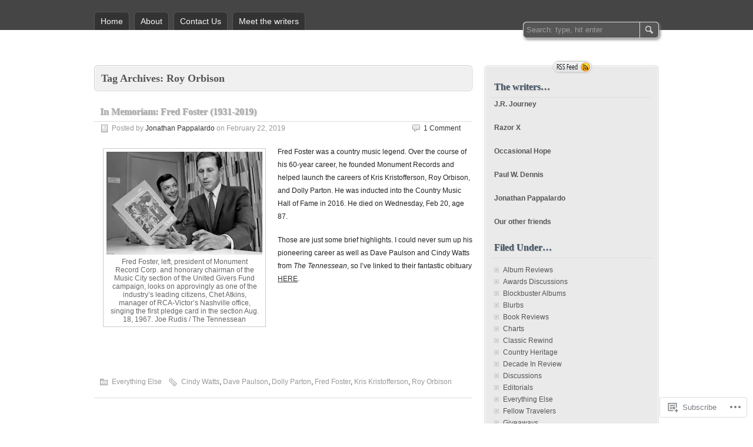

--- FILE ---
content_type: text/html; charset=UTF-8
request_url: https://mykindofcountry.wordpress.com/tag/roy-orbison/
body_size: 64113
content:
<!DOCTYPE html>
<html lang="en">
<head>
	<meta charset="UTF-8" />
	<title>Roy Orbison | My Kind of Country</title>
	<link rel="profile" href="http://gmpg.org/xfn/11" />
	<link rel="pingback" href="https://mykindofcountry.wordpress.com/xmlrpc.php" />
<meta name='robots' content='max-image-preview:large' />
<link rel='dns-prefetch' href='//s0.wp.com' />
<link rel="alternate" type="application/rss+xml" title="My Kind of Country &raquo; Feed" href="https://mykindofcountry.wordpress.com/feed/" />
<link rel="alternate" type="application/rss+xml" title="My Kind of Country &raquo; Comments Feed" href="https://mykindofcountry.wordpress.com/comments/feed/" />
<link rel="alternate" type="application/rss+xml" title="My Kind of Country &raquo; Roy Orbison Tag Feed" href="https://mykindofcountry.wordpress.com/tag/roy-orbison/feed/" />
	<script type="text/javascript">
		/* <![CDATA[ */
		function addLoadEvent(func) {
			var oldonload = window.onload;
			if (typeof window.onload != 'function') {
				window.onload = func;
			} else {
				window.onload = function () {
					oldonload();
					func();
				}
			}
		}
		/* ]]> */
	</script>
	<style id='wp-emoji-styles-inline-css'>

	img.wp-smiley, img.emoji {
		display: inline !important;
		border: none !important;
		box-shadow: none !important;
		height: 1em !important;
		width: 1em !important;
		margin: 0 0.07em !important;
		vertical-align: -0.1em !important;
		background: none !important;
		padding: 0 !important;
	}
/*# sourceURL=wp-emoji-styles-inline-css */
</style>
<link crossorigin='anonymous' rel='stylesheet' id='all-css-2-1' href='/wp-content/plugins/gutenberg-core/v22.4.0/build/styles/block-library/style.min.css?m=1768935615i&cssminify=yes' type='text/css' media='all' />
<style id='wp-block-library-inline-css'>
.has-text-align-justify {
	text-align:justify;
}
.has-text-align-justify{text-align:justify;}

/*# sourceURL=wp-block-library-inline-css */
</style><style id='global-styles-inline-css'>
:root{--wp--preset--aspect-ratio--square: 1;--wp--preset--aspect-ratio--4-3: 4/3;--wp--preset--aspect-ratio--3-4: 3/4;--wp--preset--aspect-ratio--3-2: 3/2;--wp--preset--aspect-ratio--2-3: 2/3;--wp--preset--aspect-ratio--16-9: 16/9;--wp--preset--aspect-ratio--9-16: 9/16;--wp--preset--color--black: #000000;--wp--preset--color--cyan-bluish-gray: #abb8c3;--wp--preset--color--white: #ffffff;--wp--preset--color--pale-pink: #f78da7;--wp--preset--color--vivid-red: #cf2e2e;--wp--preset--color--luminous-vivid-orange: #ff6900;--wp--preset--color--luminous-vivid-amber: #fcb900;--wp--preset--color--light-green-cyan: #7bdcb5;--wp--preset--color--vivid-green-cyan: #00d084;--wp--preset--color--pale-cyan-blue: #8ed1fc;--wp--preset--color--vivid-cyan-blue: #0693e3;--wp--preset--color--vivid-purple: #9b51e0;--wp--preset--gradient--vivid-cyan-blue-to-vivid-purple: linear-gradient(135deg,rgb(6,147,227) 0%,rgb(155,81,224) 100%);--wp--preset--gradient--light-green-cyan-to-vivid-green-cyan: linear-gradient(135deg,rgb(122,220,180) 0%,rgb(0,208,130) 100%);--wp--preset--gradient--luminous-vivid-amber-to-luminous-vivid-orange: linear-gradient(135deg,rgb(252,185,0) 0%,rgb(255,105,0) 100%);--wp--preset--gradient--luminous-vivid-orange-to-vivid-red: linear-gradient(135deg,rgb(255,105,0) 0%,rgb(207,46,46) 100%);--wp--preset--gradient--very-light-gray-to-cyan-bluish-gray: linear-gradient(135deg,rgb(238,238,238) 0%,rgb(169,184,195) 100%);--wp--preset--gradient--cool-to-warm-spectrum: linear-gradient(135deg,rgb(74,234,220) 0%,rgb(151,120,209) 20%,rgb(207,42,186) 40%,rgb(238,44,130) 60%,rgb(251,105,98) 80%,rgb(254,248,76) 100%);--wp--preset--gradient--blush-light-purple: linear-gradient(135deg,rgb(255,206,236) 0%,rgb(152,150,240) 100%);--wp--preset--gradient--blush-bordeaux: linear-gradient(135deg,rgb(254,205,165) 0%,rgb(254,45,45) 50%,rgb(107,0,62) 100%);--wp--preset--gradient--luminous-dusk: linear-gradient(135deg,rgb(255,203,112) 0%,rgb(199,81,192) 50%,rgb(65,88,208) 100%);--wp--preset--gradient--pale-ocean: linear-gradient(135deg,rgb(255,245,203) 0%,rgb(182,227,212) 50%,rgb(51,167,181) 100%);--wp--preset--gradient--electric-grass: linear-gradient(135deg,rgb(202,248,128) 0%,rgb(113,206,126) 100%);--wp--preset--gradient--midnight: linear-gradient(135deg,rgb(2,3,129) 0%,rgb(40,116,252) 100%);--wp--preset--font-size--small: 13px;--wp--preset--font-size--medium: 20px;--wp--preset--font-size--large: 36px;--wp--preset--font-size--x-large: 42px;--wp--preset--font-family--albert-sans: 'Albert Sans', sans-serif;--wp--preset--font-family--alegreya: Alegreya, serif;--wp--preset--font-family--arvo: Arvo, serif;--wp--preset--font-family--bodoni-moda: 'Bodoni Moda', serif;--wp--preset--font-family--bricolage-grotesque: 'Bricolage Grotesque', sans-serif;--wp--preset--font-family--cabin: Cabin, sans-serif;--wp--preset--font-family--chivo: Chivo, sans-serif;--wp--preset--font-family--commissioner: Commissioner, sans-serif;--wp--preset--font-family--cormorant: Cormorant, serif;--wp--preset--font-family--courier-prime: 'Courier Prime', monospace;--wp--preset--font-family--crimson-pro: 'Crimson Pro', serif;--wp--preset--font-family--dm-mono: 'DM Mono', monospace;--wp--preset--font-family--dm-sans: 'DM Sans', sans-serif;--wp--preset--font-family--dm-serif-display: 'DM Serif Display', serif;--wp--preset--font-family--domine: Domine, serif;--wp--preset--font-family--eb-garamond: 'EB Garamond', serif;--wp--preset--font-family--epilogue: Epilogue, sans-serif;--wp--preset--font-family--fahkwang: Fahkwang, sans-serif;--wp--preset--font-family--figtree: Figtree, sans-serif;--wp--preset--font-family--fira-sans: 'Fira Sans', sans-serif;--wp--preset--font-family--fjalla-one: 'Fjalla One', sans-serif;--wp--preset--font-family--fraunces: Fraunces, serif;--wp--preset--font-family--gabarito: Gabarito, system-ui;--wp--preset--font-family--ibm-plex-mono: 'IBM Plex Mono', monospace;--wp--preset--font-family--ibm-plex-sans: 'IBM Plex Sans', sans-serif;--wp--preset--font-family--ibarra-real-nova: 'Ibarra Real Nova', serif;--wp--preset--font-family--instrument-serif: 'Instrument Serif', serif;--wp--preset--font-family--inter: Inter, sans-serif;--wp--preset--font-family--josefin-sans: 'Josefin Sans', sans-serif;--wp--preset--font-family--jost: Jost, sans-serif;--wp--preset--font-family--libre-baskerville: 'Libre Baskerville', serif;--wp--preset--font-family--libre-franklin: 'Libre Franklin', sans-serif;--wp--preset--font-family--literata: Literata, serif;--wp--preset--font-family--lora: Lora, serif;--wp--preset--font-family--merriweather: Merriweather, serif;--wp--preset--font-family--montserrat: Montserrat, sans-serif;--wp--preset--font-family--newsreader: Newsreader, serif;--wp--preset--font-family--noto-sans-mono: 'Noto Sans Mono', sans-serif;--wp--preset--font-family--nunito: Nunito, sans-serif;--wp--preset--font-family--open-sans: 'Open Sans', sans-serif;--wp--preset--font-family--overpass: Overpass, sans-serif;--wp--preset--font-family--pt-serif: 'PT Serif', serif;--wp--preset--font-family--petrona: Petrona, serif;--wp--preset--font-family--piazzolla: Piazzolla, serif;--wp--preset--font-family--playfair-display: 'Playfair Display', serif;--wp--preset--font-family--plus-jakarta-sans: 'Plus Jakarta Sans', sans-serif;--wp--preset--font-family--poppins: Poppins, sans-serif;--wp--preset--font-family--raleway: Raleway, sans-serif;--wp--preset--font-family--roboto: Roboto, sans-serif;--wp--preset--font-family--roboto-slab: 'Roboto Slab', serif;--wp--preset--font-family--rubik: Rubik, sans-serif;--wp--preset--font-family--rufina: Rufina, serif;--wp--preset--font-family--sora: Sora, sans-serif;--wp--preset--font-family--source-sans-3: 'Source Sans 3', sans-serif;--wp--preset--font-family--source-serif-4: 'Source Serif 4', serif;--wp--preset--font-family--space-mono: 'Space Mono', monospace;--wp--preset--font-family--syne: Syne, sans-serif;--wp--preset--font-family--texturina: Texturina, serif;--wp--preset--font-family--urbanist: Urbanist, sans-serif;--wp--preset--font-family--work-sans: 'Work Sans', sans-serif;--wp--preset--spacing--20: 0.44rem;--wp--preset--spacing--30: 0.67rem;--wp--preset--spacing--40: 1rem;--wp--preset--spacing--50: 1.5rem;--wp--preset--spacing--60: 2.25rem;--wp--preset--spacing--70: 3.38rem;--wp--preset--spacing--80: 5.06rem;--wp--preset--shadow--natural: 6px 6px 9px rgba(0, 0, 0, 0.2);--wp--preset--shadow--deep: 12px 12px 50px rgba(0, 0, 0, 0.4);--wp--preset--shadow--sharp: 6px 6px 0px rgba(0, 0, 0, 0.2);--wp--preset--shadow--outlined: 6px 6px 0px -3px rgb(255, 255, 255), 6px 6px rgb(0, 0, 0);--wp--preset--shadow--crisp: 6px 6px 0px rgb(0, 0, 0);}:where(body) { margin: 0; }:where(.is-layout-flex){gap: 0.5em;}:where(.is-layout-grid){gap: 0.5em;}body .is-layout-flex{display: flex;}.is-layout-flex{flex-wrap: wrap;align-items: center;}.is-layout-flex > :is(*, div){margin: 0;}body .is-layout-grid{display: grid;}.is-layout-grid > :is(*, div){margin: 0;}body{padding-top: 0px;padding-right: 0px;padding-bottom: 0px;padding-left: 0px;}:root :where(.wp-element-button, .wp-block-button__link){background-color: #32373c;border-width: 0;color: #fff;font-family: inherit;font-size: inherit;font-style: inherit;font-weight: inherit;letter-spacing: inherit;line-height: inherit;padding-top: calc(0.667em + 2px);padding-right: calc(1.333em + 2px);padding-bottom: calc(0.667em + 2px);padding-left: calc(1.333em + 2px);text-decoration: none;text-transform: inherit;}.has-black-color{color: var(--wp--preset--color--black) !important;}.has-cyan-bluish-gray-color{color: var(--wp--preset--color--cyan-bluish-gray) !important;}.has-white-color{color: var(--wp--preset--color--white) !important;}.has-pale-pink-color{color: var(--wp--preset--color--pale-pink) !important;}.has-vivid-red-color{color: var(--wp--preset--color--vivid-red) !important;}.has-luminous-vivid-orange-color{color: var(--wp--preset--color--luminous-vivid-orange) !important;}.has-luminous-vivid-amber-color{color: var(--wp--preset--color--luminous-vivid-amber) !important;}.has-light-green-cyan-color{color: var(--wp--preset--color--light-green-cyan) !important;}.has-vivid-green-cyan-color{color: var(--wp--preset--color--vivid-green-cyan) !important;}.has-pale-cyan-blue-color{color: var(--wp--preset--color--pale-cyan-blue) !important;}.has-vivid-cyan-blue-color{color: var(--wp--preset--color--vivid-cyan-blue) !important;}.has-vivid-purple-color{color: var(--wp--preset--color--vivid-purple) !important;}.has-black-background-color{background-color: var(--wp--preset--color--black) !important;}.has-cyan-bluish-gray-background-color{background-color: var(--wp--preset--color--cyan-bluish-gray) !important;}.has-white-background-color{background-color: var(--wp--preset--color--white) !important;}.has-pale-pink-background-color{background-color: var(--wp--preset--color--pale-pink) !important;}.has-vivid-red-background-color{background-color: var(--wp--preset--color--vivid-red) !important;}.has-luminous-vivid-orange-background-color{background-color: var(--wp--preset--color--luminous-vivid-orange) !important;}.has-luminous-vivid-amber-background-color{background-color: var(--wp--preset--color--luminous-vivid-amber) !important;}.has-light-green-cyan-background-color{background-color: var(--wp--preset--color--light-green-cyan) !important;}.has-vivid-green-cyan-background-color{background-color: var(--wp--preset--color--vivid-green-cyan) !important;}.has-pale-cyan-blue-background-color{background-color: var(--wp--preset--color--pale-cyan-blue) !important;}.has-vivid-cyan-blue-background-color{background-color: var(--wp--preset--color--vivid-cyan-blue) !important;}.has-vivid-purple-background-color{background-color: var(--wp--preset--color--vivid-purple) !important;}.has-black-border-color{border-color: var(--wp--preset--color--black) !important;}.has-cyan-bluish-gray-border-color{border-color: var(--wp--preset--color--cyan-bluish-gray) !important;}.has-white-border-color{border-color: var(--wp--preset--color--white) !important;}.has-pale-pink-border-color{border-color: var(--wp--preset--color--pale-pink) !important;}.has-vivid-red-border-color{border-color: var(--wp--preset--color--vivid-red) !important;}.has-luminous-vivid-orange-border-color{border-color: var(--wp--preset--color--luminous-vivid-orange) !important;}.has-luminous-vivid-amber-border-color{border-color: var(--wp--preset--color--luminous-vivid-amber) !important;}.has-light-green-cyan-border-color{border-color: var(--wp--preset--color--light-green-cyan) !important;}.has-vivid-green-cyan-border-color{border-color: var(--wp--preset--color--vivid-green-cyan) !important;}.has-pale-cyan-blue-border-color{border-color: var(--wp--preset--color--pale-cyan-blue) !important;}.has-vivid-cyan-blue-border-color{border-color: var(--wp--preset--color--vivid-cyan-blue) !important;}.has-vivid-purple-border-color{border-color: var(--wp--preset--color--vivid-purple) !important;}.has-vivid-cyan-blue-to-vivid-purple-gradient-background{background: var(--wp--preset--gradient--vivid-cyan-blue-to-vivid-purple) !important;}.has-light-green-cyan-to-vivid-green-cyan-gradient-background{background: var(--wp--preset--gradient--light-green-cyan-to-vivid-green-cyan) !important;}.has-luminous-vivid-amber-to-luminous-vivid-orange-gradient-background{background: var(--wp--preset--gradient--luminous-vivid-amber-to-luminous-vivid-orange) !important;}.has-luminous-vivid-orange-to-vivid-red-gradient-background{background: var(--wp--preset--gradient--luminous-vivid-orange-to-vivid-red) !important;}.has-very-light-gray-to-cyan-bluish-gray-gradient-background{background: var(--wp--preset--gradient--very-light-gray-to-cyan-bluish-gray) !important;}.has-cool-to-warm-spectrum-gradient-background{background: var(--wp--preset--gradient--cool-to-warm-spectrum) !important;}.has-blush-light-purple-gradient-background{background: var(--wp--preset--gradient--blush-light-purple) !important;}.has-blush-bordeaux-gradient-background{background: var(--wp--preset--gradient--blush-bordeaux) !important;}.has-luminous-dusk-gradient-background{background: var(--wp--preset--gradient--luminous-dusk) !important;}.has-pale-ocean-gradient-background{background: var(--wp--preset--gradient--pale-ocean) !important;}.has-electric-grass-gradient-background{background: var(--wp--preset--gradient--electric-grass) !important;}.has-midnight-gradient-background{background: var(--wp--preset--gradient--midnight) !important;}.has-small-font-size{font-size: var(--wp--preset--font-size--small) !important;}.has-medium-font-size{font-size: var(--wp--preset--font-size--medium) !important;}.has-large-font-size{font-size: var(--wp--preset--font-size--large) !important;}.has-x-large-font-size{font-size: var(--wp--preset--font-size--x-large) !important;}.has-albert-sans-font-family{font-family: var(--wp--preset--font-family--albert-sans) !important;}.has-alegreya-font-family{font-family: var(--wp--preset--font-family--alegreya) !important;}.has-arvo-font-family{font-family: var(--wp--preset--font-family--arvo) !important;}.has-bodoni-moda-font-family{font-family: var(--wp--preset--font-family--bodoni-moda) !important;}.has-bricolage-grotesque-font-family{font-family: var(--wp--preset--font-family--bricolage-grotesque) !important;}.has-cabin-font-family{font-family: var(--wp--preset--font-family--cabin) !important;}.has-chivo-font-family{font-family: var(--wp--preset--font-family--chivo) !important;}.has-commissioner-font-family{font-family: var(--wp--preset--font-family--commissioner) !important;}.has-cormorant-font-family{font-family: var(--wp--preset--font-family--cormorant) !important;}.has-courier-prime-font-family{font-family: var(--wp--preset--font-family--courier-prime) !important;}.has-crimson-pro-font-family{font-family: var(--wp--preset--font-family--crimson-pro) !important;}.has-dm-mono-font-family{font-family: var(--wp--preset--font-family--dm-mono) !important;}.has-dm-sans-font-family{font-family: var(--wp--preset--font-family--dm-sans) !important;}.has-dm-serif-display-font-family{font-family: var(--wp--preset--font-family--dm-serif-display) !important;}.has-domine-font-family{font-family: var(--wp--preset--font-family--domine) !important;}.has-eb-garamond-font-family{font-family: var(--wp--preset--font-family--eb-garamond) !important;}.has-epilogue-font-family{font-family: var(--wp--preset--font-family--epilogue) !important;}.has-fahkwang-font-family{font-family: var(--wp--preset--font-family--fahkwang) !important;}.has-figtree-font-family{font-family: var(--wp--preset--font-family--figtree) !important;}.has-fira-sans-font-family{font-family: var(--wp--preset--font-family--fira-sans) !important;}.has-fjalla-one-font-family{font-family: var(--wp--preset--font-family--fjalla-one) !important;}.has-fraunces-font-family{font-family: var(--wp--preset--font-family--fraunces) !important;}.has-gabarito-font-family{font-family: var(--wp--preset--font-family--gabarito) !important;}.has-ibm-plex-mono-font-family{font-family: var(--wp--preset--font-family--ibm-plex-mono) !important;}.has-ibm-plex-sans-font-family{font-family: var(--wp--preset--font-family--ibm-plex-sans) !important;}.has-ibarra-real-nova-font-family{font-family: var(--wp--preset--font-family--ibarra-real-nova) !important;}.has-instrument-serif-font-family{font-family: var(--wp--preset--font-family--instrument-serif) !important;}.has-inter-font-family{font-family: var(--wp--preset--font-family--inter) !important;}.has-josefin-sans-font-family{font-family: var(--wp--preset--font-family--josefin-sans) !important;}.has-jost-font-family{font-family: var(--wp--preset--font-family--jost) !important;}.has-libre-baskerville-font-family{font-family: var(--wp--preset--font-family--libre-baskerville) !important;}.has-libre-franklin-font-family{font-family: var(--wp--preset--font-family--libre-franklin) !important;}.has-literata-font-family{font-family: var(--wp--preset--font-family--literata) !important;}.has-lora-font-family{font-family: var(--wp--preset--font-family--lora) !important;}.has-merriweather-font-family{font-family: var(--wp--preset--font-family--merriweather) !important;}.has-montserrat-font-family{font-family: var(--wp--preset--font-family--montserrat) !important;}.has-newsreader-font-family{font-family: var(--wp--preset--font-family--newsreader) !important;}.has-noto-sans-mono-font-family{font-family: var(--wp--preset--font-family--noto-sans-mono) !important;}.has-nunito-font-family{font-family: var(--wp--preset--font-family--nunito) !important;}.has-open-sans-font-family{font-family: var(--wp--preset--font-family--open-sans) !important;}.has-overpass-font-family{font-family: var(--wp--preset--font-family--overpass) !important;}.has-pt-serif-font-family{font-family: var(--wp--preset--font-family--pt-serif) !important;}.has-petrona-font-family{font-family: var(--wp--preset--font-family--petrona) !important;}.has-piazzolla-font-family{font-family: var(--wp--preset--font-family--piazzolla) !important;}.has-playfair-display-font-family{font-family: var(--wp--preset--font-family--playfair-display) !important;}.has-plus-jakarta-sans-font-family{font-family: var(--wp--preset--font-family--plus-jakarta-sans) !important;}.has-poppins-font-family{font-family: var(--wp--preset--font-family--poppins) !important;}.has-raleway-font-family{font-family: var(--wp--preset--font-family--raleway) !important;}.has-roboto-font-family{font-family: var(--wp--preset--font-family--roboto) !important;}.has-roboto-slab-font-family{font-family: var(--wp--preset--font-family--roboto-slab) !important;}.has-rubik-font-family{font-family: var(--wp--preset--font-family--rubik) !important;}.has-rufina-font-family{font-family: var(--wp--preset--font-family--rufina) !important;}.has-sora-font-family{font-family: var(--wp--preset--font-family--sora) !important;}.has-source-sans-3-font-family{font-family: var(--wp--preset--font-family--source-sans-3) !important;}.has-source-serif-4-font-family{font-family: var(--wp--preset--font-family--source-serif-4) !important;}.has-space-mono-font-family{font-family: var(--wp--preset--font-family--space-mono) !important;}.has-syne-font-family{font-family: var(--wp--preset--font-family--syne) !important;}.has-texturina-font-family{font-family: var(--wp--preset--font-family--texturina) !important;}.has-urbanist-font-family{font-family: var(--wp--preset--font-family--urbanist) !important;}.has-work-sans-font-family{font-family: var(--wp--preset--font-family--work-sans) !important;}
/*# sourceURL=global-styles-inline-css */
</style>

<style id='classic-theme-styles-inline-css'>
.wp-block-button__link{background-color:#32373c;border-radius:9999px;box-shadow:none;color:#fff;font-size:1.125em;padding:calc(.667em + 2px) calc(1.333em + 2px);text-decoration:none}.wp-block-file__button{background:#32373c;color:#fff}.wp-block-accordion-heading{margin:0}.wp-block-accordion-heading__toggle{background-color:inherit!important;color:inherit!important}.wp-block-accordion-heading__toggle:not(:focus-visible){outline:none}.wp-block-accordion-heading__toggle:focus,.wp-block-accordion-heading__toggle:hover{background-color:inherit!important;border:none;box-shadow:none;color:inherit;padding:var(--wp--preset--spacing--20,1em) 0;text-decoration:none}.wp-block-accordion-heading__toggle:focus-visible{outline:auto;outline-offset:0}
/*# sourceURL=/wp-content/plugins/gutenberg-core/v22.4.0/build/styles/block-library/classic.min.css */
</style>
<link crossorigin='anonymous' rel='stylesheet' id='all-css-4-1' href='/_static/??-eJyFkN1uwjAMhV8I1+qogF1MPEuTmhDIn2KXAk+PYdoYQupuLNs6n49tnArYnISSYAmj84nRZhOyPTJ+NO2maYF9LIGg0qnpcPAsvwpguQRqLPMC/wyKIzxnVdJ+LL3cFZEG31OgqLI5bPKDI1Gcf3IQOs8jRW3AmFKJGTRGP0aQvXrxG/fdxjIavBpKdo//XlJJb3aausdWz3IOcpRBP9WLz+mlgF3ofb2j2/jVrrt29blcdpvDDej2lKc=&cssminify=yes' type='text/css' media='all' />
<style id='jetpack-global-styles-frontend-style-inline-css'>
:root { --font-headings: unset; --font-base: unset; --font-headings-default: -apple-system,BlinkMacSystemFont,"Segoe UI",Roboto,Oxygen-Sans,Ubuntu,Cantarell,"Helvetica Neue",sans-serif; --font-base-default: -apple-system,BlinkMacSystemFont,"Segoe UI",Roboto,Oxygen-Sans,Ubuntu,Cantarell,"Helvetica Neue",sans-serif;}
/*# sourceURL=jetpack-global-styles-frontend-style-inline-css */
</style>
<link crossorigin='anonymous' rel='stylesheet' id='all-css-6-1' href='/wp-content/themes/h4/global.css?m=1420737423i&cssminify=yes' type='text/css' media='all' />
<script type="text/javascript" id="wpcom-actionbar-placeholder-js-extra">
/* <![CDATA[ */
var actionbardata = {"siteID":"5783497","postID":"0","siteURL":"https://mykindofcountry.wordpress.com","xhrURL":"https://mykindofcountry.wordpress.com/wp-admin/admin-ajax.php","nonce":"9ac09ab596","isLoggedIn":"","statusMessage":"","subsEmailDefault":"instantly","proxyScriptUrl":"https://s0.wp.com/wp-content/js/wpcom-proxy-request.js?m=1513050504i&amp;ver=20211021","i18n":{"followedText":"New posts from this site will now appear in your \u003Ca href=\"https://wordpress.com/reader\"\u003EReader\u003C/a\u003E","foldBar":"Collapse this bar","unfoldBar":"Expand this bar","shortLinkCopied":"Shortlink copied to clipboard."}};
//# sourceURL=wpcom-actionbar-placeholder-js-extra
/* ]]> */
</script>
<script type="text/javascript" id="jetpack-mu-wpcom-settings-js-before">
/* <![CDATA[ */
var JETPACK_MU_WPCOM_SETTINGS = {"assetsUrl":"https://s0.wp.com/wp-content/mu-plugins/jetpack-mu-wpcom-plugin/moon/jetpack_vendor/automattic/jetpack-mu-wpcom/src/build/"};
//# sourceURL=jetpack-mu-wpcom-settings-js-before
/* ]]> */
</script>
<script crossorigin='anonymous' type='text/javascript'  src='/_static/??-eJzTLy/QTc7PK0nNK9HPKtYvyinRLSjKr6jUyyrW0QfKZeYl55SmpBaDJLMKS1OLKqGUXm5mHkFFurmZ6UWJJalQxfa5tobmRgamxgZmFpZZACbyLJI='></script>
<script type="text/javascript" id="rlt-proxy-js-after">
/* <![CDATA[ */
	rltInitialize( {"token":null,"iframeOrigins":["https:\/\/widgets.wp.com"]} );
//# sourceURL=rlt-proxy-js-after
/* ]]> */
</script>
<link rel="EditURI" type="application/rsd+xml" title="RSD" href="https://mykindofcountry.wordpress.com/xmlrpc.php?rsd" />
<meta name="generator" content="WordPress.com" />

<!-- Jetpack Open Graph Tags -->
<meta property="og:type" content="website" />
<meta property="og:title" content="Roy Orbison &#8211; My Kind of Country" />
<meta property="og:url" content="https://mykindofcountry.wordpress.com/tag/roy-orbison/" />
<meta property="og:site_name" content="My Kind of Country" />
<meta property="og:image" content="https://secure.gravatar.com/blavatar/e1af95b5db9540915e55b2cbbe1b979172f6d03a5676233912b7ea3970865671?s=200&#038;ts=1769495553" />
<meta property="og:image:width" content="200" />
<meta property="og:image:height" content="200" />
<meta property="og:image:alt" content="" />
<meta property="og:locale" content="en_US" />
<meta property="fb:app_id" content="249643311490" />

<!-- End Jetpack Open Graph Tags -->
<link rel="shortcut icon" type="image/x-icon" href="https://secure.gravatar.com/blavatar/e1af95b5db9540915e55b2cbbe1b979172f6d03a5676233912b7ea3970865671?s=32" sizes="16x16" />
<link rel="icon" type="image/x-icon" href="https://secure.gravatar.com/blavatar/e1af95b5db9540915e55b2cbbe1b979172f6d03a5676233912b7ea3970865671?s=32" sizes="16x16" />
<link rel="apple-touch-icon" href="https://secure.gravatar.com/blavatar/e1af95b5db9540915e55b2cbbe1b979172f6d03a5676233912b7ea3970865671?s=114" />
<link rel='openid.server' href='https://mykindofcountry.wordpress.com/?openidserver=1' />
<link rel='openid.delegate' href='https://mykindofcountry.wordpress.com/' />
<link rel="search" type="application/opensearchdescription+xml" href="https://mykindofcountry.wordpress.com/osd.xml" title="My Kind of Country" />
<link rel="search" type="application/opensearchdescription+xml" href="https://s1.wp.com/opensearch.xml" title="WordPress.com" />
<meta name="theme-color" content="#ffffff" />
		<style type="text/css">
			.recentcomments a {
				display: inline !important;
				padding: 0 !important;
				margin: 0 !important;
			}

			table.recentcommentsavatartop img.avatar, table.recentcommentsavatarend img.avatar {
				border: 0px;
				margin: 0;
			}

			table.recentcommentsavatartop a, table.recentcommentsavatarend a {
				border: 0px !important;
				background-color: transparent !important;
			}

			td.recentcommentsavatarend, td.recentcommentsavatartop {
				padding: 0px 0px 1px 0px;
				margin: 0px;
			}

			td.recentcommentstextend {
				border: none !important;
				padding: 0px 0px 2px 10px;
			}

			.rtl td.recentcommentstextend {
				padding: 0px 10px 2px 0px;
			}

			td.recentcommentstexttop {
				border: none;
				padding: 0px 0px 0px 10px;
			}

			.rtl td.recentcommentstexttop {
				padding: 0px 10px 0px 0px;
			}
		</style>
		<meta name="description" content="Posts about Roy Orbison written by Jonathan Pappalardo, Paul W. Dennis, Razor X, and Occasional Hope" />
	<style type="text/css">
		#title h1,
	#title h1 a,
	#title p {
		color: #blank !important;
	}
		/* Remove title text */
	#title h1,
	#title p {
		display: none;
	}
	</style><style type="text/css" id="custom-background-css">
body.custom-background { background-color: #ffffff; }
</style>
	<style type="text/css" id="custom-colors-css">	#title h1 {
		text-shadow: 1px 1px 1px rgba(153, 153, 153, 0.75);
	}
	h2.title {
		text-shadow: 1px 1px 1px rgba(153, 153, 153, 0.75);
	}
	#content #title p {
		text-shadow: 0 1px 0 rgba(153, 153, 153, 0.75);
	}
	.nav li.current-menu-item a, .nav li.current_page_item a {
		text-shadow: 1px 1px 1px rgba(153, 153, 153, 0.75);
	}
	.nav li ul {
		box-shadow: 4px 5px 29px rgba(102, 102, 102, 0.75);
	}
	#search-form {
		text-shadow: 2px 2px 5px rgba(119, 119, 119, 0.75);
	}
	.sidebar #rssfeed a {
		border: 1px solid #f7f7f7;
		border-radius: 11px;
	}
	.sidebar h3 {
		background-image: none;
		border-bottom: 1px solid #f7f7f7;
		text-shadow: 1px 1px 1px rgba(153, 153, 153, 0.75);
	}
	.sidebar a {
		text-shadow: none;
	}
	#content blockquote {
		box-shadow: 4px 5px 25px rgba(119, 119, 119, 0.75);
	}
body { background-color: #F7F7F7;}
.nav li a { color: #F7F7F7;}
.nav li:hover li a,.nav li.sfhover li a { color: #9E9E9E;}
.nav li:hover li:hover li a,.nav li.sfhover li.sfhover li a { color: #9E9E9E;}
.nav li.current-menu-item,.nav li.current_page_item,.nav li.current-menu-item:hover,.nav li.current_page_item:hover { background-color: #F7F7F7;}
.nav li.current-menu-item,.nav li.current_page_item,.nav li.current-menu-item:hover,.nav li.current_page_item:hover { border-color: #F7F7F7;}
#search-form #s,#search-form #search-submit { border-color: #DDDDDD;}
#search-form #s { color: #9E9E9E;}
#title h1, #title h1 a, #title p { color: #C4C4C4;}
.sticky { background-color: #EAEAEA;}
.sticky { border-color: #DDDDDD;}
h2.title { border-bottom-color: #FDFDFD;}
h2.title a { color: #AFAFAF;}
h1 a,h2 a,h3 a,h4 a,h5 a,h6 a { color: #C4C4C4;}
.post-info { border-top-color: #DDDDDD;}
.active,#content .sidebar li { background-color: #EAEAEA;}
.active { border-color: #DDDDDD;}
.active .sidebar-inner { border-color: #FDFDFD;}
.sidebar #rssfeed a { border-color: #DDDDDD;}
.sidebar h3 { border-bottom-color: #DDDDDD;}
#content tr.even td { background-color: #F7F7F7;}
#content .commentlist li ul li { background-color: #F7F7F7;}
.sep { border-top-color: #FDFDFD;}
.sep { background-color: #DDDDDD;}
#footer,#footer a,#footer #top-link { color: #F7F7F7;}
#footer a { border-bottom-color: #F7F7F7;}
</style>
<link crossorigin='anonymous' rel='stylesheet' id='all-css-0-3' href='/_static/??-eJyNjMEKgzAQBX9Ifdha9CJ+StF1KdFkN7gJ+X0RbM89zjAMSqxJJbEkhFxHnz9ODBunONN+M4Kq4O2EsHil3WDFRT4aMqvw/yHomj0baD40G/tf9BXXcApj27+ej6Hr2247ASkBO20=&cssminify=yes' type='text/css' media='all' />
</head>
<body class="archive tag tag-roy-orbison tag-302833 custom-background wp-theme-pubzbench customizer-styles-applied two-column content-sidebar jetpack-reblog-enabled">

<div id="wrapper">

<div id="header">
	<div id="header_inner">
		<ul class="nav sf-menu">
<li ><a href="https://mykindofcountry.wordpress.com/">Home</a></li><li class="page_item page-item-2"><a href="https://mykindofcountry.wordpress.com/about/">About</a></li>
<li class="page_item page-item-29"><a href="https://mykindofcountry.wordpress.com/contact-us/">Contact Us</a></li>
<li class="page_item page-item-683"><a href="https://mykindofcountry.wordpress.com/introductions/">Meet the writers</a></li>
</ul>
		<form id="search-form" role="search" method="get" action="https://mykindofcountry.wordpress.com/">
			<input type="text" value="Search: type, hit enter" onfocus="if (this.value == 'Search: type, hit enter' ) {this.value = '';}" onblur="if (this.value == '' ) {this.value = 'Search: type, hit enter';}" name="s" id="s" />
			<input type="submit" id="search-submit" value="Search" />
		</form>
	</div>
</div>

<div id="content">

		<div id="title">
		<h1><a href="https://mykindofcountry.wordpress.com/">My Kind of Country</a></h1>
		<p>Country music from a fan&#039;s point of view since 2008</p>
	</div>

	
	<div id="maincontent">
		<div id="maincontent_inner">

		<div class="archives-title">
			<div>
							<h2>Tag Archives: Roy Orbison</h2>
						</div>
		</div>

			<div id="post-43074" class="post-43074 post type-post status-publish format-standard hentry category-everything-else tag-cindy-watts tag-dave-paulson tag-dolly-parton tag-fred-foster tag-kris-kristofferson tag-roy-orbison">
			<h2 class="title"><a href="https://mykindofcountry.wordpress.com/2019/02/22/in-memoriam-fred-foster-1931-2019/" rel="bookmark">In Memoriam: Fred Foster&nbsp;(1931-2019)</a></h2>
			<div class="post-info">
				<div>
					<span class="comments-meta"><a href="https://mykindofcountry.wordpress.com/2019/02/22/in-memoriam-fred-foster-1931-2019/#comments">1 Comment</a></span>
					Posted by <span class="author"><a href="https://mykindofcountry.wordpress.com/author/pappalardojon/" title="Posts by Jonathan Pappalardo" rel="author">Jonathan Pappalardo</a></span> on <span class="time">February 22, 2019</span>
									</div>
			</div>
			<div class="content">
				<div data-shortcode="caption" id="attachment_43075" style="width: 275px" class="wp-caption alignleft"><a href="https://mykindofcountry.wordpress.com/?attachment_id=43075" rel="attachment wp-att-43075"><img aria-describedby="caption-attachment-43075" data-attachment-id="43075" data-permalink="https://mykindofcountry.wordpress.com/2019/02/22/in-memoriam-fred-foster-1931-2019/e9519b3c-f693-4ef1-b404-344b0d8d6cae-670818/" data-orig-file="https://mykindofcountry.wordpress.com/wp-content/uploads/2019/02/e9519b3c-f693-4ef1-b404-344b0d8d6cae-670818.jpg" data-orig-size="520,345" data-comments-opened="1" data-image-meta="{&quot;aperture&quot;:&quot;0&quot;,&quot;credit&quot;:&quot;&quot;,&quot;camera&quot;:&quot;&quot;,&quot;caption&quot;:&quot;&quot;,&quot;created_timestamp&quot;:&quot;0&quot;,&quot;copyright&quot;:&quot;&quot;,&quot;focal_length&quot;:&quot;0&quot;,&quot;iso&quot;:&quot;0&quot;,&quot;shutter_speed&quot;:&quot;0&quot;,&quot;title&quot;:&quot;&quot;,&quot;orientation&quot;:&quot;0&quot;}" data-image-title="e9519b3c-f693-4ef1-b404-344b0d8d6cae-670818" data-image-description="" data-image-caption="&lt;p&gt;Fred Foster, left, president of Monument Record Corp. and honorary chairman of the Music City section of the United Givers Fund campaign, looks on approvingly as one of the industry&amp;#8217;s leading citizens, Chet Atkins, manager of RCA-VictorÕs Nashville office, singing the first pledge card in the section Aug. 18, 1967. Joe Rudis / The Tennessean&lt;/p&gt;
" data-medium-file="https://mykindofcountry.wordpress.com/wp-content/uploads/2019/02/e9519b3c-f693-4ef1-b404-344b0d8d6cae-670818.jpg?w=250" data-large-file="https://mykindofcountry.wordpress.com/wp-content/uploads/2019/02/e9519b3c-f693-4ef1-b404-344b0d8d6cae-670818.jpg?w=400" class=" wp-image-43075" src="https://mykindofcountry.wordpress.com/wp-content/uploads/2019/02/e9519b3c-f693-4ef1-b404-344b0d8d6cae-670818.jpg?w=265&#038;h=176" alt="" width="265" height="176" srcset="https://mykindofcountry.wordpress.com/wp-content/uploads/2019/02/e9519b3c-f693-4ef1-b404-344b0d8d6cae-670818.jpg?w=250 250w, https://mykindofcountry.wordpress.com/wp-content/uploads/2019/02/e9519b3c-f693-4ef1-b404-344b0d8d6cae-670818.jpg?w=265 265w, https://mykindofcountry.wordpress.com/wp-content/uploads/2019/02/e9519b3c-f693-4ef1-b404-344b0d8d6cae-670818.jpg?w=100 100w, https://mykindofcountry.wordpress.com/wp-content/uploads/2019/02/e9519b3c-f693-4ef1-b404-344b0d8d6cae-670818.jpg?w=400 400w, https://mykindofcountry.wordpress.com/wp-content/uploads/2019/02/e9519b3c-f693-4ef1-b404-344b0d8d6cae-670818.jpg 520w" sizes="(max-width: 265px) 100vw, 265px" /></a><p id="caption-attachment-43075" class="wp-caption-text">Fred Foster, left, president of Monument Record Corp. and honorary chairman of the Music City section of the United Givers Fund campaign, looks on approvingly as one of the industry&#8217;s leading citizens, Chet Atkins, manager of RCA-Victor&#8217;s Nashville office, singing the first pledge card in the section Aug. 18, 1967. Joe Rudis / The Tennessean</p></div>
<p>Fred Foster was a country music legend. Over the course of his 60-year career, he founded Monument Records and helped launch the careers of Kris Kristofferson, Roy Orbison, and Dolly Parton. He was inducted into the Country Music Hall of Fame in 2016. He died on Wednesday, Feb 20, age 87.</p>
<p>Those are just some brief highlights. I could never sum up his pioneering career as well as Dave Paulson and Cindy Watts from <em>The Tennessean</em>, so I&#8217;ve linked to their fantastic obituary <a href="https://www.tennessean.com/story/entertainment/music/2019/02/21/fred-foster-country-music-producer-dies-obituary/2940740002/" target="_blank" rel="noopener noreferrer">HERE</a>.</p>
<p>&nbsp;</p>
<p>&nbsp;</p>
<p>&nbsp;</p>
			</div>

			<div class="post-meta">
								<span class="categories"><a href="https://mykindofcountry.wordpress.com/category/everything-else/" rel="category tag">Everything Else</a></span>				<span class="tags"><a href="https://mykindofcountry.wordpress.com/tag/cindy-watts/" rel="tag">Cindy Watts</a>, <a href="https://mykindofcountry.wordpress.com/tag/dave-paulson/" rel="tag">Dave Paulson</a>, <a href="https://mykindofcountry.wordpress.com/tag/dolly-parton/" rel="tag">Dolly Parton</a>, <a href="https://mykindofcountry.wordpress.com/tag/fred-foster/" rel="tag">Fred Foster</a>, <a href="https://mykindofcountry.wordpress.com/tag/kris-kristofferson/" rel="tag">Kris Kristofferson</a>, <a href="https://mykindofcountry.wordpress.com/tag/roy-orbison/" rel="tag">Roy Orbison</a></span>			</div>
			<div class="sep"></div>
		</div>

			<div id="post-41866" class="post-41866 post type-post status-publish format-standard hentry category-country-heritage tag-charley-pride tag-dallas-frazier tag-don-law tag-fred-foster tag-henson-cargill tag-jim-reeves tag-roy-orbison tag-sanger-d-shafer tag-tommy-cash">
			<h2 class="title"><a href="https://mykindofcountry.wordpress.com/2018/07/26/henson-cargill-remembered/" rel="bookmark">Henson Cargill remembered</a></h2>
			<div class="post-info">
				<div>
					<span class="comments-meta"><a href="https://mykindofcountry.wordpress.com/2018/07/26/henson-cargill-remembered/#comments">1 Comment</a></span>
					Posted by <span class="author"><a href="https://mykindofcountry.wordpress.com/author/pauldennismkoc/" title="Posts by Paul W. Dennis" rel="author">Paul W. Dennis</a></span> on <span class="time">July 26, 2018</span>
									</div>
			</div>
			<div class="content">
				<p><a href="https://mykindofcountry.wordpress.com/2018/07/26/henson-cargill-remembered/henson-cargill/" rel="attachment wp-att-41875"><img data-attachment-id="41875" data-permalink="https://mykindofcountry.wordpress.com/2018/07/26/henson-cargill-remembered/henson-cargill/" data-orig-file="https://mykindofcountry.wordpress.com/wp-content/uploads/2018/07/henson-cargill.jpg" data-orig-size="300,168" data-comments-opened="1" data-image-meta="{&quot;aperture&quot;:&quot;0&quot;,&quot;credit&quot;:&quot;&quot;,&quot;camera&quot;:&quot;&quot;,&quot;caption&quot;:&quot;&quot;,&quot;created_timestamp&quot;:&quot;0&quot;,&quot;copyright&quot;:&quot;&quot;,&quot;focal_length&quot;:&quot;0&quot;,&quot;iso&quot;:&quot;0&quot;,&quot;shutter_speed&quot;:&quot;0&quot;,&quot;title&quot;:&quot;&quot;,&quot;orientation&quot;:&quot;0&quot;}" data-image-title="henson cargill" data-image-description="" data-image-caption="" data-medium-file="https://mykindofcountry.wordpress.com/wp-content/uploads/2018/07/henson-cargill.jpg?w=250" data-large-file="https://mykindofcountry.wordpress.com/wp-content/uploads/2018/07/henson-cargill.jpg?w=300" src="https://mykindofcountry.wordpress.com/wp-content/uploads/2018/07/henson-cargill.jpg?w=250&#038;h=140" alt="" width="250" height="140" class="alignright size-medium wp-image-41875" srcset="https://mykindofcountry.wordpress.com/wp-content/uploads/2018/07/henson-cargill.jpg?w=250 250w, https://mykindofcountry.wordpress.com/wp-content/uploads/2018/07/henson-cargill.jpg?w=100 100w, https://mykindofcountry.wordpress.com/wp-content/uploads/2018/07/henson-cargill.jpg 300w" sizes="(max-width: 250px) 100vw, 250px" /></a>The summer of 1968 was the first year in which I had a steady summer job, meaning that it was the first year in which I had a little cash which with to purchase record album. Thanks to being a Navy brat, I had access to the Navy Exchange where I could purchase current albums for $2.50 apiece and budget albums (RCA Camden, Pickwick, Harmony) for around $1.49 each.</p>
<p>After a couple of weeks work and saving up money for more important things, I had about seven bucks to spare and purchased my first three albums – <em>Country Charley Pride</em> ($2.50),  <em>According to My Heart</em> – Jim Reeves ($1.49) and <em>Skip A Rope</em> – Henson Cargill ($2.50).</p>
<p>Most of our readership should be familiar with Reeves and Pride, but Henson Cargill is largely out of the public’s memory.</p>
<p>The summer of 1968 was an interesting period in American popular music, but it was also a transitional time for country music as some of the winds of change swept across the genre. Not only was the product becoming increasing string-laden with many producers eschewing fiddle and steel all together but for the first time there were songs of social consciousness permeating the airwave as songs such as “Harper Valley PTA”, “Do You Believe This Town” and “Ballad of $40” were hits. Leading the charge was a young man named Henson Cargill, whose first Monument single “Skip A Rope” soared to #1 on the country charts for five weeks and broke into the top 25 (Billboard) or top 15 (Record World) on the pop charts.      </p>
<blockquote><p>Skip a rope, skip a rope<br />
	Oh, listen to the children while they play<br />
	Ain&#8217;t it kind of funny what the children say?<br />
	Skip a rope</p>
<p>	Daddy hates mommy, mommy hates dad<br />
	Last night you should have heard the fight they had<br />
	It gave little sister another bad dream<br />
	She woke us all up with a terrible scream</p>
<p>	Skip a rope, skip a rope<br />
	Oh, listen to the children while they play<br />
	Ain&#8217;t it kind of funny what the children say?<br />
	Skip a rope</p>
<p>	Cheat on your taxes don&#8217;t be a fool<br />
	What was that they said about the golden rule?<br />
	Never mind the rules, just play to win<br />
	And hate your neighbor for the shade of his skin</p>
<p>	Skip a rope, skip a rope<br />
	Oh, listen to the children while they play<br />
	Ain&#8217;t it kind of funny what the children say?<br />
	Skip a rope</p>
<p>	Stab &#8217;em in the back that&#8217;s the name of the game<br />
	And mommy and daddy are who&#8217;s to blame</p></blockquote>
<p>Henson Cargill was a smooth-voiced native of Oklahoma whose first album <em>Skip A Rope</em> followed the usual template for country albums of the day – some covers of the other big hits of the day, plus some filler, but with the difference being the intelligent lyrical content of the filler. Monument label head Fred Foster, the genius behind Roy Orbison’s biggest hits saw potential is Cargill’s singing and allowed producer Don Law free reign. </p>
<p>The next two albums followed the same pattern, <em>Coming On Strong</em> featuring an antiwar song “Six White Horses” (not the Tommy Cash hit) and “She Thinks I’m On That Train” about a man being executed for a crime he didn’t do; and <em>None of My Business</em> continuing the leftward drift with “This Generation Shall Not Pass” and the title track.</p>
<blockquote><p>Little kids sleepin&#8217; with rats in their bed well it&#8217;s none of my business<br />
	It&#8217;s been a long time since they&#8217;ve been fed but it&#8217;s none of my business<br />
	Some more bad news from Vietnam and China&#8217;s playin&#8217; with a great big bomb<br />
	I better take a pill to stay dumb cause it&#8217;s none of my business </p>
<p>	People are afraid to walk their own streets but it&#8217;s none of my business<br />
	Cops can even walk on their beat but it&#8217;s none of my business<br />
	I read about a girl I forgot her name, she was screamin&#8217; for help but nobody came<br />
	It seems like kind of a shame but it&#8217;s none of my business</p>
<p>	Ten more billion on a national debt, well it&#8217;s none of my business<br />
	People in the slums are a little upset &#8211; that&#8217;s none of my business<br />
	Kids gripin&#8217; out of school lookin&#8217; for a thrill, learnin&#8217; the law&#8217;s kill or be killed<br />
	I better take another pill cause it&#8217;s none of my business</p>
<p>	Now the preacher&#8217;s sayin&#8217; somethin&#8217; bout good man vow, well it&#8217;s none of my business<br />
	He said we got troubles that we gotta have sow oh it&#8217;s none of my business<br />
	Now I go to church and I meditate I don&#8217;t even mind when they pass the plate<br />
	But they stuff about my fellow man&#8217;s fate well &#8216;s none of my business<br />
	(They stuff about my fellow man&#8217;s fate) Lord it&#8217;s none of my business</p></blockquote>
<p>With his fourth album <em>The Uncomplicated Henson Cargill</em>, Henson, already nicknamed the “Zen Cowboy”, may have finally drifted too far for country audiences. The lead single was the title track, an offbeat number written by Dallas Frazier and Sanger Shafer about the girl who left the narrator. In the tale, girl is ironing his shirts while telling him that this would be the last he ever saw of her. The song reached #18, but was essentially the end of the line for Henson’s chart success. An bitter album track titled “Reprints (Plastic People)” had the narrator of the song viewing the people around him as automatons, essentially copies of each other and incapable of independent thought.     </p>
<p>After four albums, Henson Cargill left Monument for Mega for a 1972 album titled <em>On The Road</em>. From there he bounced from label to label and eventually drifted to the periphery of the music business, operating a night club.</p>
<p>Decreasing chart success did not mean a lack of quality in subsequent recordings. Cargill continued to record songs with thoughtful lyrics that reflected a degree of social consciousness rarely encountered in country singers of that era. Cargill was classified as folk-country and marketed to both areas. Production on his Monument recordings wasn&#8217;t hard country, usually lacking steel guitar and fiddles.</p>
<p>I only saw him on TV once, and he didn&#8217;t seem to be a terribly charismatic performer, although with his excellent vocals that should not have mattered. His voice had just enough grit in it to make him distinctive. Perhaps if he had been more mainstream country he might have lasted longer.  He died in 2007 at the age of 66 having left behind some fine recordings.</p>
			</div>

			<div class="post-meta">
								<span class="categories"><a href="https://mykindofcountry.wordpress.com/category/country-heritage/" rel="category tag">Country Heritage</a></span>				<span class="tags"><a href="https://mykindofcountry.wordpress.com/tag/charley-pride/" rel="tag">Charley Pride</a>, <a href="https://mykindofcountry.wordpress.com/tag/dallas-frazier/" rel="tag">Dallas Frazier</a>, <a href="https://mykindofcountry.wordpress.com/tag/don-law/" rel="tag">Don Law</a>, <a href="https://mykindofcountry.wordpress.com/tag/fred-foster/" rel="tag">Fred Foster</a>, <a href="https://mykindofcountry.wordpress.com/tag/henson-cargill/" rel="tag">Henson Cargill</a>, <a href="https://mykindofcountry.wordpress.com/tag/jim-reeves/" rel="tag">Jim Reeves</a>, <a href="https://mykindofcountry.wordpress.com/tag/roy-orbison/" rel="tag">Roy Orbison</a>, <a href="https://mykindofcountry.wordpress.com/tag/sanger-d-shafer/" rel="tag">Sanger D Shafer</a>, <a href="https://mykindofcountry.wordpress.com/tag/tommy-cash/" rel="tag">Tommy Cash</a></span>			</div>
			<div class="sep"></div>
		</div>

			<div id="post-39261" class="post-39261 post type-post status-publish format-standard hentry category-album-reviews tag-allen-miller tag-bob-wills tag-bobby-troup tag-charles-magnante tag-dean-martin tag-earl-scruggs tag-elvis-presley tag-engelbert-humperdinck tag-flaco-jimenez tag-gene-pitney tag-jacques-brel tag-jimmy-sturr tag-lawrence-welk tag-louis-prima tag-marty-robbins tag-max-abrams tag-michael-guerra tag-perez-prado tag-raul-malo tag-roy-orbison tag-the-mavericks tag-tito-puente tag-willie-nelson">
			<h2 class="title"><a href="https://mykindofcountry.wordpress.com/2017/05/04/album-review-the-mavericks-brand-new-day/" rel="bookmark">Album Review: The Mavericks &#8211; &#8216;Brand New&nbsp;Day&#8217;</a></h2>
			<div class="post-info">
				<div>
					<span class="comments-meta"><a href="https://mykindofcountry.wordpress.com/2017/05/04/album-review-the-mavericks-brand-new-day/#comments">1 Comment</a></span>
					Posted by <span class="author"><a href="https://mykindofcountry.wordpress.com/author/pauldennismkoc/" title="Posts by Paul W. Dennis" rel="author">Paul W. Dennis</a></span> on <span class="time">May 4, 2017</span>
									</div>
			</div>
			<div class="content">
				<p><img data-attachment-id="39263" data-permalink="https://mykindofcountry.wordpress.com/2017/05/04/album-review-the-mavericks-brand-new-day/brand-new-day/" data-orig-file="https://mykindofcountry.wordpress.com/wp-content/uploads/2017/05/brand-new-day.jpg" data-orig-size="218,218" data-comments-opened="1" data-image-meta="{&quot;aperture&quot;:&quot;0&quot;,&quot;credit&quot;:&quot;&quot;,&quot;camera&quot;:&quot;&quot;,&quot;caption&quot;:&quot;&quot;,&quot;created_timestamp&quot;:&quot;0&quot;,&quot;copyright&quot;:&quot;&quot;,&quot;focal_length&quot;:&quot;0&quot;,&quot;iso&quot;:&quot;0&quot;,&quot;shutter_speed&quot;:&quot;0&quot;,&quot;title&quot;:&quot;&quot;,&quot;orientation&quot;:&quot;0&quot;}" data-image-title="brand new day" data-image-description="" data-image-caption="" data-medium-file="https://mykindofcountry.wordpress.com/wp-content/uploads/2017/05/brand-new-day.jpg?w=218" data-large-file="https://mykindofcountry.wordpress.com/wp-content/uploads/2017/05/brand-new-day.jpg?w=218" src="https://mykindofcountry.wordpress.com/wp-content/uploads/2017/05/brand-new-day.jpg?w=630" alt=""   class="alignright size-full wp-image-39263" srcset="https://mykindofcountry.wordpress.com/wp-content/uploads/2017/05/brand-new-day.jpg 218w, https://mykindofcountry.wordpress.com/wp-content/uploads/2017/05/brand-new-day.jpg?w=100&amp;h=100 100w" sizes="(max-width: 218px) 100vw, 218px" />Lawrence Welk, Flaco Jimenez, Jimmy Sturr, Gene Pitney, Roy Orbison, Elvis Presley, Marty Robbins, Louis Prima, Charles Magnante, Jacques Brel, Earl Scruggs, Tito Puente, Perez Prado  and countless others inhabit the music on this album. None of them actually appear on this album, but all of them are among the influences apparent in the newest Mavericks album <em>Brand New Day</em>, the group’s first album to be released on their own Mono Mundo label.        </p>
<p>[Note: Unfortunately the digital download of the album did not come with songwriter or musician credits, although I think Max Abrams handles the saxophone throughout the album and Michael Guerra is on the accordion. Malo usually writes most of his own material, so I would assume that he wrote most of this album.]  </p>
<p>The album opens with the upbeat “Rolling Along”. Like polka band leader Jimmy Sturr, Mavericks lead singer and guiding force Raul Malo discovered long ago that Polka, Tejano, Cajun and Western Swing are essentially the same music, just played on different instruments. This basically falls within that group of genres with banjo, accordion, fiddle and trumpets all featured within the mix.</p>
<blockquote><p>Life isn&#8217;t easy, it&#8217;s uphill, believe me<br />
	Whether you&#8217;re weak or you&#8217;re strong<br />
	Sometimes you feel like you&#8217;re back on your heels<br />
	And everything&#8217;s going all wrong</p>
<p>	Through the confusion and all disillusion<br />
	Somehow life still goes on<br />
	I found a cure I know works for sure<br />
	And we just keep rolling along</p>
<p>	So bring on the trouble and burst every bubble<br />
	I promise it won&#8217;t change a thing<br />
	I always find that my peace of mind<br />
	Still flies like a bird on the wing<br />
	What&#8217;s going to happen is still going to happen<br />
	The one thing that you can count on<br />
	Don&#8217;t fix what ain&#8217;t broken while Willie&#8217;s still smoking<br />
	We&#8217;ll just keep rolling along</p></blockquote>
<p>Next up is the title track “Brand New Day” written by Raul Malo and Allen Miller, a big rock ballad love song of the kind that greats Gene Pitney might have recorded in the 1960s or Roy Orbison in the 1980s. It is derivative but gives Malo a chance to show that he is one of the few singers who should be allowed anywhere near this material.          </p>
<blockquote><p>Baby tomorrow&#8217;s a brand new day<br />
	We&#8217;re gonna love all our troubles away<br />
	I don&#8217;t wanna live like a ghost from the past<br />
	You&#8217;re not the first but you will be my last</p>
<p>	There&#8217;ll come a time when all of your dreams<br />
	Will all disappear like a thief in the night<br />
	(A thief in the night)<br />
	It&#8217;s never too dark to keep out the light<br />
	There&#8217;s never a wrong that you couldn&#8217;t make right<br />
	(You couldn&#8217;t make right)</p>
<p>	Baby tomorrow&#8217;s a brand new day<br />
	We&#8217;re gonna love all our troubles away </p></blockquote>
<p>“Easy As It Seems” has a bossa nova arrangement with a lyric that one of Motown’s fine staff writers could have written:</p>
<blockquote><p>
	Things are getting crazy, I beg to understand<br />
	The more I think I know, the more I know I can&#8217;t<br />
	So tell me what the point is with everything you say<br />
	Nowhere near the truth almighty a bunch of nothing said</p>
<p>	Do you want to get mean?<br />
	Do you want to get cruel?<br />
	Do you think it&#8217;s wise<br />
	To play the fool?   </p></blockquote>
<p>I can mentally hear either Louis Prima or Dean Martin singing “I Think of You”, the arrangement and saxophones saying Prima but the actual lyric screaming Dino. Since I am a huge fan of both Louis Prima and Dean Martin, I would probably single this song out as my favorite track on the album.</p>
<p>“Goodnight Waltz” evokes the images of Parisian Café Society. Sung softly and taken at a slow waltz tempo, the lyric can be taken several ways, depending upon the frame of mind of the listener.</p>
<blockquote><p>Here I stand before your eyes<br />
	I&#8217;m just a man who&#8217;s realized<br />
	Another dream has come to light<br />
	So I&#8217;ll say goodnight</p>
<p>	I&#8217;ll say goodnight to you<br />
	I&#8217;ll say goodnight to you<br />
	So farewell but not goodbye<br />
	So I&#8217;ll say goodnight</p>
<p>	Time has come and gone too soon<br />
	Tomorrow brings another tune<br />
	I&#8217;ll sing them all &#8217;til the day I die<br />
	So I&#8217;ll say goodnight</p></blockquote>
<p>“Damned (If You Do)” reminds me of a lot of other songs I’ve heard over the years, both lyrically and melodically (the first few bars had me wondering if I was about to hear the theme from the Munsters television show and there seem to be hints of that theme at several points in the song):</p>
<blockquote><p>And sure as you are<br />
	Of lessons you&#8217;ve learned<br />
	Decisions you&#8217;ve made<br />
	Will all be overturned<br />
	But life all alone<br />
	Is a life unfulfilled<br />
	You may not miss the hurt<br />
	But you sure do miss the thrills</p>
<p>	You&#8217;re damned if you do<br />
	And damned if you don&#8217;t<br />
	Damned if you will<br />
	And damned if you won&#8217;t       </p></blockquote>
<p>Next up is “I Will Be Yours”, a romantic ballad that a younger Engelbert Humperdinck would have recorded as an album track in the late 1960. I can even imagine Elvis Presley or Marty Robbins tackling this song.     </p>
<blockquote><p>If you should want to, or ever need to<br />
	Find yourself someone who would be true<br />
	I know the right one, to be that someone<br />
	And he has fallen in love with you</p>
<p>	If you surrender to love so tender<br />
	Until forever I will be yours<br />
	Don&#8217;t ever leave me, darling believe me<br />
	Until forever I will be yours</p></blockquote>
<p>“Ride With Me” has an early rock ‘n roll feel to it (with brass and accordion added), although the song also reminds me of Bobby Troup’s classic song “Route 66”. Basically a travelogue, it is a good song anyway. If you listen closely you will hear some Bob Wills style asides from Malo.  </p>
<blockquote><p>When I&#8217;m in New York City, I never sleep a wink<br />
	When I&#8217;m in New York City, I never get to sleep a wink<br />
	But when I cross that river all I want to do is drink</p>
<p>	Well I have been to Chicago, they said it was the promised land<br />
	You know I&#8217;ve been to Chicago, they said it was the promised land<br />
	When I arrived as a child they promised that I&#8217;d leave a man</p>
<p>	Phoenix, Arizona; Memphis, Tennessee<br />
	Southern California, Washington DC<br />
	I gotta go&#8230; a whole world to see<br />
	So pack your bags up baby<br />
	Come along and ride with me       </p></blockquote>
<p>Of all the songs on this album “I Wish You Well” is the one that I would describe as being like a prototypical Roy Orbison song.  Malo does a fabulous job singing it and conveying the regret and angst of the lyric.</p>
<blockquote><p>This is where the road divides<br />
	This is where we have to say goodbye<br />
	Say goodbye</p>
<p>	After all that we&#8217;ve been through<br />
	How I wish for more than this to say to you<br />
	This to say to you</p>
<p>	Here&#8217;s to all the good times<br />
	That we&#8217;ve ever known<br />
	To the memories<br />
	Yours and mine alone</p>
<p>	Now you lie before me<br />
	Like a star that fell<br />
	Oh I wish you well<br />
	Oh I wish you well    </p></blockquote>
<p>The album closes with “For The Ages”, a celebratory love song, with an arrangement that, with the exception of the choral coda, could be called country, the only song on the album I would so describe, although like every other song on the album, accordion is in evidence.  </p>
<blockquote><p>For the ages&#8230; that&#8217;s what our love will be<br />
	For the ages&#8230; through all of history<br />
	For the ages&#8230; who could ask for more<br />
	For the ages&#8230; that&#8217;s what our love is for</p>
<p>	I&#8217;ve never known a love to make me feel like this<br />
	I&#8217;ve never tasted wine sweeter than your kiss<br />
	I&#8217;ve never seen a star shining in the sky<br />
	Nearly half as bright as the twinkle in your eye </p></blockquote>
<p>Describing the music of The Mavericks has always been difficult somewhat akin to trying to hammer a square peg into a round hole, only in their case the peg had a trapezoid shape. This album is no exception. It has been categorized as rock, which it is not, and I have seen it called country which it most certainly isn’t.      </p>
<p>There is nothing new or revolutionary about any of the music on this album, and many of the songs on the album will remind long-time fans of songs on other Mavericks albums. Even so, this is one of the better albums that will be released this year, with its wide array of songs and musical styles. Raul Malo is in excellent voice throughout. My only criticism is that the album could be a little longer (it runs about 38 minutes).  </p>
<p>Graded strictly in terms of the excellence of execution, this album is an A+. Graded on other criteria you might downgrade it to a B+ (shame on you if you do, though)             </p>
			</div>

			<div class="post-meta">
								<span class="categories"><a href="https://mykindofcountry.wordpress.com/category/album-reviews/" rel="category tag">Album Reviews</a></span>				<span class="tags"><a href="https://mykindofcountry.wordpress.com/tag/allen-miller/" rel="tag">Allen Miller</a>, <a href="https://mykindofcountry.wordpress.com/tag/bob-wills/" rel="tag">Bob Wills</a>, <a href="https://mykindofcountry.wordpress.com/tag/bobby-troup/" rel="tag">Bobby Troup</a>, <a href="https://mykindofcountry.wordpress.com/tag/charles-magnante/" rel="tag">Charles Magnante</a>, <a href="https://mykindofcountry.wordpress.com/tag/dean-martin/" rel="tag">Dean Martin</a>, <a href="https://mykindofcountry.wordpress.com/tag/earl-scruggs/" rel="tag">Earl Scruggs</a>, <a href="https://mykindofcountry.wordpress.com/tag/elvis-presley/" rel="tag">Elvis Presley</a>, <a href="https://mykindofcountry.wordpress.com/tag/engelbert-humperdinck/" rel="tag">Engelbert Humperdinck</a>, <a href="https://mykindofcountry.wordpress.com/tag/flaco-jimenez/" rel="tag">Flaco Jimenez</a>, <a href="https://mykindofcountry.wordpress.com/tag/gene-pitney/" rel="tag">Gene Pitney</a>, <a href="https://mykindofcountry.wordpress.com/tag/jacques-brel/" rel="tag">Jacques Brel</a>, <a href="https://mykindofcountry.wordpress.com/tag/jimmy-sturr/" rel="tag">Jimmy Sturr</a>, <a href="https://mykindofcountry.wordpress.com/tag/lawrence-welk/" rel="tag">Lawrence Welk</a>, <a href="https://mykindofcountry.wordpress.com/tag/louis-prima/" rel="tag">Louis Prima</a>, <a href="https://mykindofcountry.wordpress.com/tag/marty-robbins/" rel="tag">Marty Robbins</a>, <a href="https://mykindofcountry.wordpress.com/tag/max-abrams/" rel="tag">Max Abrams</a>, <a href="https://mykindofcountry.wordpress.com/tag/michael-guerra/" rel="tag">Michael Guerra</a>, <a href="https://mykindofcountry.wordpress.com/tag/perez-prado/" rel="tag">Perez Prado</a>, <a href="https://mykindofcountry.wordpress.com/tag/raul-malo/" rel="tag">Raul Malo</a>, <a href="https://mykindofcountry.wordpress.com/tag/roy-orbison/" rel="tag">Roy Orbison</a>, <a href="https://mykindofcountry.wordpress.com/tag/the-mavericks/" rel="tag">The Mavericks</a>, <a href="https://mykindofcountry.wordpress.com/tag/tito-puente/" rel="tag">Tito Puente</a>, <a href="https://mykindofcountry.wordpress.com/tag/willie-nelson/" rel="tag">Willie Nelson</a></span>			</div>
			<div class="sep"></div>
		</div>

			<div id="post-38787" class="post-38787 post type-post status-publish format-standard hentry category-album-reviews category-retro-reviews category-spotlight-artist tag-jessi-colter tag-ken-mansfield tag-ralph-mooney tag-richie-albright tag-roy-orbison tag-waylon-jennings">
			<h2 class="title"><a href="https://mykindofcountry.wordpress.com/2017/03/13/album-review-jessi-colter-mirriam/" rel="bookmark">Album Review:  Jessi Colter &#8211; &#8216;Mirriam&#8217;</a></h2>
			<div class="post-info">
				<div>
					<span class="comments-meta"><a href="https://mykindofcountry.wordpress.com/2017/03/13/album-review-jessi-colter-mirriam/#respond">Leave a comment</a></span>
					Posted by <span class="author"><a href="https://mykindofcountry.wordpress.com/author/rob724/" title="Posts by Razor X" rel="author">Razor X</a></span> on <span class="time">March 13, 2017</span>
									</div>
			</div>
			<div class="content">
				<p><img data-attachment-id="38789" data-permalink="https://mykindofcountry.wordpress.com/2017/03/13/album-review-jessi-colter-mirriam/516slgdgm0l/" data-orig-file="https://mykindofcountry.wordpress.com/wp-content/uploads/2017/03/516slgdgm0l.jpg" data-orig-size="480,500" data-comments-opened="1" data-image-meta="{&quot;aperture&quot;:&quot;0&quot;,&quot;credit&quot;:&quot;&quot;,&quot;camera&quot;:&quot;&quot;,&quot;caption&quot;:&quot;&quot;,&quot;created_timestamp&quot;:&quot;0&quot;,&quot;copyright&quot;:&quot;&quot;,&quot;focal_length&quot;:&quot;0&quot;,&quot;iso&quot;:&quot;0&quot;,&quot;shutter_speed&quot;:&quot;0&quot;,&quot;title&quot;:&quot;&quot;,&quot;orientation&quot;:&quot;0&quot;}" data-image-title="516SlGdgM0L" data-image-description="" data-image-caption="" data-medium-file="https://mykindofcountry.wordpress.com/wp-content/uploads/2017/03/516slgdgm0l.jpg?w=240" data-large-file="https://mykindofcountry.wordpress.com/wp-content/uploads/2017/03/516slgdgm0l.jpg?w=384" loading="lazy" src="https://mykindofcountry.wordpress.com/wp-content/uploads/2017/03/516slgdgm0l.jpg?w=240&#038;h=250" alt="" width="240" height="250" class="alignleft size-medium wp-image-38789" srcset="https://mykindofcountry.wordpress.com/wp-content/uploads/2017/03/516slgdgm0l.jpg?w=240 240w, https://mykindofcountry.wordpress.com/wp-content/uploads/2017/03/516slgdgm0l.jpg 480w, https://mykindofcountry.wordpress.com/wp-content/uploads/2017/03/516slgdgm0l.jpg?w=96 96w, https://mykindofcountry.wordpress.com/wp-content/uploads/2017/03/516slgdgm0l.jpg?w=384 384w" sizes="(max-width: 240px) 100vw, 240px" />Though you&#8217;d never know it from the title, 1977&#8217;s <em>Mirriam</em> is a collection of inspirational and religious-themed tunes, all composed by Jessi Colter.  Her chart success had tapered off since the high point she&#8217;d reached two years earlier with &#8220;I&#8217;m Not Lisa&#8221;, but but thanks to the success of 1976&#8217;s <em>Wanted! The Outlaws</em>, she had gotten back on the radio with &#8220;Suspicious Minds&#8221;, a duet with Waylon Jennings that had reached #2.  It seems odd, therefore, that Capitol would follow up that success with a religious album which was bound to have more limited commercial appeal. </p>
<p>Like Jessi&#8217;s earlier Capitol albums, <em>Mirriam</em> (a title chosen to honor Jessi&#8217;s birth name), was produced by Ken Mansfield.  This time, however, Richie Albright stepped as co-producer, a role previously held by Waylon.  Waylon does appear in the musician credits, however, both as a guitarist and as a background vocalist on &#8220;I Belong to Him&#8221;, the album&#8217;s sole and non-charting single.  Roy Orbison is also credited as a background vocalist on this track.  Steel guitar great Ralph Mooney is once again onboard as well.</p>
<p>Some of the songs are more overtly religious than others.  The opening track &#8220;For Mama&#8221; is, as the title suggests, a tribute to Jessi&#8217;s mother.  &#8220;Put Your Arms Around Me&#8221; and &#8220;I Belong To Him&#8221; could be taken as either love songs or prayers, while others such as &#8220;God, If I Could Only Write Your Love Song&#8221; and &#8220;New Wine&#8221; are unquestionably spiritual.  &#8220;There Ain&#8217;t No Rain&#8221; is a rollicking gospel number complete with a choir and is one of the album&#8217;s standout tracks, but I think &#8220;I Belong To Him&#8221; is probably my favorite.</p>
<p><em>Mirriam</em> wasn&#8217;t as well received critically or commercially as Jessi&#8217;s earlier work, but it provides an interesting look at the more devotional side of country music&#8217;s premier female outlaw. While nothing here reaches the level of greatness, it&#8217;s an album that grows on the listener with repeated playings.  It is available on a two-disc collection along with Jessi&#8217;s two subsequent albums <em>That&#8217;s The Way A Cowboy Rocks and Rolls</em> and <em>Ridin&#8217; Shotgun</em>.</p>
<p><strong>Grade: B</strong></p>
			</div>

			<div class="post-meta">
								<span class="categories"><a href="https://mykindofcountry.wordpress.com/category/album-reviews/" rel="category tag">Album Reviews</a>, <a href="https://mykindofcountry.wordpress.com/category/retro-reviews/" rel="category tag">Retro Reviews</a>, <a href="https://mykindofcountry.wordpress.com/category/spotlight-artist/" rel="category tag">Spotlight Artist</a></span>				<span class="tags"><a href="https://mykindofcountry.wordpress.com/tag/jessi-colter/" rel="tag">Jessi Colter</a>, <a href="https://mykindofcountry.wordpress.com/tag/ken-mansfield/" rel="tag">Ken Mansfield</a>, <a href="https://mykindofcountry.wordpress.com/tag/ralph-mooney/" rel="tag">Ralph Mooney</a>, <a href="https://mykindofcountry.wordpress.com/tag/richie-albright/" rel="tag">Richie Albright</a>, <a href="https://mykindofcountry.wordpress.com/tag/roy-orbison/" rel="tag">Roy Orbison</a>, <a href="https://mykindofcountry.wordpress.com/tag/waylon-jennings/" rel="tag">Waylon Jennings</a></span>			</div>
			<div class="sep"></div>
		</div>

			<div id="post-38312" class="post-38312 post type-post status-publish format-standard hentry category-album-reviews category-retro-reviews category-year-in-review tag-ben-peters tag-bill-anderson tag-billy-walker tag-carl-butler-and-pearl tag-chet-atkins tag-claude-king tag-connie-smith tag-cowboy-copas tag-curley-fox tag-dave-dudley tag-dave-loggins tag-diamond-rio tag-don-gibson tag-donna-fargo tag-earl-scruggs tag-eddy-arnold tag-ernie-ashworth tag-faron-young tag-ferlin-husky tag-frank-hylo-brown tag-gene-autry tag-gene-watson tag-george-jones tag-glen-campbell tag-hank-rocklin tag-hank-snow tag-harold-bradley tag-jerry-lee-lewis tag-jerry-reed tag-jerry-wallace tag-jim-reeves tag-jimmy-dean tag-john-stewart tag-johnny-cash tag-johnny-horton tag-johnny-paycheck tag-johnny-rodriguez tag-kitty-wells tag-kris-kristofferson tag-lee-hazelwood tag-leon-ashley tag-leroy-van-dyke tag-lester-flatt tag-linda-ronstadt tag-lynn-anderson tag-mac-davis tag-marty-robbins tag-mel-street tag-mickey-gilley tag-patsy-cline tag-porter-wagoner tag-ray-edenton tag-ray-price tag-reba-mcentire tag-reno-smiley tag-roy-acuff tag-roy-orbison tag-sheb-wooley tag-simon-crum tag-steve-young tag-stonewall-jackson tag-stringbean tag-terry-preston tag-the-browns tag-the-everly-brothers tag-the-foggy-mountain-boys tag-the-lonesome-pine-fiddlers tag-the-stanley-brothers tag-tommy-overstreet tag-waylon-jennings tag-willie-nelson">
			<h2 class="title"><a href="https://mykindofcountry.wordpress.com/2016/12/28/best-reissues-of-2016/" rel="bookmark">Best reissues of&nbsp;2016</a></h2>
			<div class="post-info">
				<div>
					<span class="comments-meta"><a href="https://mykindofcountry.wordpress.com/2016/12/28/best-reissues-of-2016/#respond">Leave a comment</a></span>
					Posted by <span class="author"><a href="https://mykindofcountry.wordpress.com/author/pauldennismkoc/" title="Posts by Paul W. Dennis" rel="author">Paul W. Dennis</a></span> on <span class="time">December 28, 2016</span>
									</div>
			</div>
			<div class="content">
				<p>As always most of the best reissues come from labels outside the USA. In those cities that still have adequate recorded music stores (sadly a rare commodity these days) , it can be a real thrill finding a label you’ve not encountered before reissuing something you’ve spent decades seeking. It can be worthwhile to seek out the foreign affiliates of American labels for recordings that Capitol hasn’t reissued might be available on the UK or European EMI labels.</p>
<p>The fine folks at Jasmine Records (UK) can always be counted on for fine reissues:</p>
<p><strong>SHUTTERS AND BOARD: THE CHALLENGER SINGLES 1957-1962 – Jerry Wallace </strong><br />
Jerry Wallace wasn’t really a country artist during this period, but he was a definite fellow traveler and a very popular artist and very fine singer. This thirty-two track collection includes all his early hits (except 1964’s “In The Misty Moonlight”) , such as million (and near million) sellers such as “How The Time Flies”, “Primrose Lane”, “There She Goes” and “Shutters And Boards”. From about 1965 forward his focus become more country and he would have two #1 county singles in the 1970s</p>
<p><strong>THE NASHVILLE SOUND OF SUCCESS (1958-1962) – Various Artists </strong><br />
I will just list the tracks for this fine two disc set. This is a good primer on a very important era in country music</p>
<p><strong>Disc 1 1958-1959</strong><br />
1 THE STORY OF MY LIFE &#8211; Marty Robbins<br />
2 GREAT BALLS OF FIRE &#8211; Jerry Lee Lewis<br />
3 BALLAD OF A TEENAGE QUEEN &#8211; Johnny Cash<br />
4 OH LONESOME ME &#8211; Don Gibson<br />
5 JUST MARRIED &#8211; Marty Robbins<br />
6 ALL I HAVE TO DO IS DREAM &#8211; The Everly Brothers<br />
7 GUESS THINGS HAPPEN THAT WAY &#8211; Johnny Cash<br />
8 ALONE WITH YOU &#8211; Faron Young<br />
9 BLUE BLUE DAY &#8211; Don Gibson<br />
10 BIRD DOG &#8211; The Everly Brothers<br />
11 CITY LIGHTS &#8211; Ray Price<br />
12 BILLY BAYOU &#8211; Jim Reeves<br />
13 DON&#8217;T TAKE YOUR GUNS TO TOWN &#8211; Johnny Cash<br />
14 WHEN IT&#8217;S SPRINGTIME IN ALASKA (It&#8217;s Forty Below) &#8211; Johnny Horton<br />
15 WHITE LIGHTNING &#8211; George Jones<br />
16 THE BATTLE OF NEW ORLEANS &#8211; Johnny Horton<br />
17 WATERLOO &#8211; Stonewall Jackson<br />
18 THE THREE BELLS &#8211; The Browns<br />
19 COUNTRY GIRL &#8211; Faron Young<br />
20 THE SAME OLD ME &#8211; Ray Price<br />
21 EL PASO &#8211; Marty Robbins</p>
<p><strong>Disc 2 1960-1962</strong><br />
1 HE&#8217;LL HAVE TO GO &#8211; Jim Reeves<br />
2 PLEASE HELP ME, I&#8217;M FALLING &#8211; Hank Locklin<br />
3 ALABAM &#8211; Cowboy Copas<br />
4 WINGS OF A DOVE &#8211; Ferlin Husky<br />
5 NORTH TO ALASKA &#8211; Johnny Horton<br />
6 DON&#8217;T WORRY &#8211; Marty Robbins<br />
7 HELLO WALLS &#8211; Faron Young<br />
8 HEARTBREAK U.S.A &#8211; Kitty Wells<br />
9 I FALL TO PIECES &#8211; Patsy Cline<br />
10 TENDER YEARS &#8211; George Jones<br />
11 WALK ON BY &#8211; Leroy Van Dyke<br />
12 BIG BAD JOHN &#8211; Jimmy Dean<br />
13 MISERY LOVES COMPANY &#8211; Porter Wagoner<br />
14 THAT&#8217;S MY PA &#8211; Sheb Wooley<br />
15 SHE&#8217;S GOT YOU &#8211; Patsy Cline<br />
16 CHARLIE&#8217;S SHOES &#8211; Billy Walker<br />
17 SHE THINKS I STILL CARE &#8211; George Jones<br />
18 WOLVERTON MOUNTAIN &#8211; Claude King<br />
19 DEVIL WOMAN &#8211; Marty Robbins<br />
20 MAMA SANG A SONG &#8211; Bill Anderson<br />
21 I&#8217;VE BEEN EVERYWHERE &#8211; Hank Snow<br />
22 DON&#8217;T LET ME CROSS OVER &#8211; Carl Butler and Pearl<br />
23 RUBY ANN &#8211; Marty Robbins<br />
24 THE BALLAD OF JED CLAMPETT &#8211; Lester Flatt, Earl Scruggs and the Foggy Mountain Boys</p>
<p>Another UK label, Hux Records, continues to issue delightful product:</p>
<p><strong>HERE’S FARON YOUNG/ OCCASIONAL WIFE – Faron Young</strong><br />
After mucking about with more pop-oriented material for a number of years, these two fine Mercury albums (from 1968 and 1970) find Faron making his way back to a more traditional country sound. It must have worked for the singles from these albums (“&#8217;She Went A Little Bit Farther”, “I Just Came To Get My Baby”, “Occasional Wife” and “If I Ever Fall In Love (With A Honky Tonk Girl)” all returned Faron to the top ten, a place he had largely missed in the few years prior.</p>
<p><strong>THE BEST OF TOMMY OVERSTREET – Tommy Overstreet (released late 2015)</strong><br />
Tommy Overstreet had a fine run of country singles in the early 1970s, most of which are included in this albums twenty-six tracks, along with about eight album tracks. While Tommy never had a #1 Billboard Country song, four of his song (“Gwen-Congratulations”, “I Don’t Know You Any More”, “Ann, Don’t Go Running” and “Heaven Is My Woman’s Love”) made it to #1 on Cashbox and/or Record World. Tommy’s early seventies records sounded very different from most of what was playing on the radio at the time.</p>
<p>Hux only releases a few new items per year, but in recent years they have reissued albums by Johnny Rodriguez, Connie Smith, Reba McEntire, Ray Price and others.</p>
<p><a href="http://huxrecords.com/news.htm" rel="nofollow">http://huxrecords.com/news.htm</a></p>
<p>Humphead Records releases quit a few ‘needle drop’ collections which our friend Ken Johnson has kvetched. The bad news is that for some artists this is necessary since so many masters were destroyed in a warehouse fire some years ago. The good news is that Humphead has gotten much better at doing this and all of my recent acquisitions from them have been quite good, if not always perfect.</p>
<p><strong>TRUCK DRIVIN’ SON OF A GUN &#8211; Dave Dudley </strong><br />
This two disc fifty-track collection is a Dave Dudley fan’s dream. Not only does this album give you all of the truck driving hits (caveat: “Six Days On The Road” and “Cowboy Boots” are the excellent Mercury remakes) but also key album tracks and hit singles that were not about truck driving. Only about half of these tracks have been available previously</p>
<p><strong>BARROOMS &amp; BEDROOMS : THE CAPITOL &amp; MCA YEARS – Gene Watson </strong><br />
This two disc, fifty-track set covers Gene’s years with Capitol (1975-1980) and MCA 1980-1985. Most of the tracks have been available digitally over the years, but the MCA tracks have been missing in recent years. The collection is approximately 70% Capitol and 30% MCA. These are needle drop but the soiund ranges from very good to excellent. There are a few tracks from the MCA years that have not previously been available in a digital format, but most of the material will be familiar to Gene Watson fans. Of course, if you buy this collection and are not already a Gene Watson fan, you will become one very quickly. I would have preferred more tracks from the MCA years since most of the Capitol tracks have been readily available, but the price is right and the music is timeless.</p>
<p>The folks at Bear Family issued quite a few sets this year; however, very little of it was country and none of it essential. There is an upcoming set to be issued in 2017 that will cover the complete Starday and Mercury recordings of a very young George Jones. I’m sure it will be a terrific set so be on the lookout for it. We will discuss it next year.</p>
<p>Although not essential <strong>FERLIN HUSKY WITH GUESTS SIMON CRUM AND TERRY PRESTON</strong> is a nice single disc entry in Bear Family’s Gonna Shake This Shack Tonight series. Simon Crum, of course, was Ferlin’s comedic alter-ego, and Terry Preston was a stage name Ferlin used early in his career. The set contains thirty-two tracks of country bop, proto-rockabilly and comedy that should prove enjoyable to everyone, along with Bear’s usual impeccable digital re-mastering and an informative seventy-two page booklet.</p>
<p>I don’t know that the music available from Cracker Barrel can always be described as reissues since some of it has never been commercially available before.</p>
<p>During the last twelve months we reviewed <strong>WAYLON JENNINGS – THE LOST NASHVILLE SESSIONS</strong></p>
<p>Our friend Ken Johnson helps keep the folks at Varese Vintage on the straight and narrow for their country releases</p>
<p><strong>THAT WAS YESTERDAY – Donna Fargo </strong><br />
This sixteen track collection gathers up Donna’s singles with Warner Brothers as well as two interesting album tracks. Donna was with Warner Brothers from 1976 to 1980 and this set is a welcome addition to the catalogue.</p>
<p><strong>FOR THE GOOD TIMES – Glen Campbell</strong><br />
This sixteen track collections covers the 1980s when Glen was still charting but no longer having huge hits. These tracks mostly were on Atlantic but there are a few religion tracks and a song from a movie soundtrack from other sources. For me the highlights are the two previously unreleased tracks “Please Come To Boston” (a hit for Dave Loggins) and the title track (a hit for Ray Price).</p>
<p><strong>SILK PURSE – Linda Ronstadt </strong><br />
This is a straight reissue of Linda’s second Capitol album, a fairly country album that features her first major hit “Long Long Time” plus her takes on “Lovesick Blues”, “Mental Revenge” and “Life’s Railway To Heaven”</p>
<p>On the domestic front Sony Legacy issued a few worthy sets:</p>
<p><strong>THE ULTIMATE COLLECTION – Roy Orbison </strong><br />
This twenty-six track set covers Roy’s work on several labels including a couple of Traveling Wilbury tracks. All of these songs have been (and remain) available elsewhere, but this is a nice starter set.</p>
<p><strong>THE HIGHWAYMEN LIVE: AMERICAN OUTLAWS</strong><br />
This is a three disc set of live recordings featuring the Waylon Jennings, Johnny Cash, Willie Nelson and Kris Kristofferson. To be honest, I prefer the studio recordings, but this is a worthwhile set</p>
<p>Meanwhile Real Gone Music has become a real player in the classic country market:</p>
<p><strong>LYNN ANDERSON: THE DEFINITIVE COLLECTION</strong><br />
This two disc set provides a nice overview of one of the leading ladies of country music during the mid-1960s through the mid- 1970s, covering her work for the Chart and Columbia labels. Although not quite as comprehensive on the Chart years as the out-of-print single disc on Renaissance, this is likely to be the best coverage of those years that you are likely to see anytime soon on disc. Forty tracks (15 Chart, 25 Columbia) with excellent sound, all the hits and some interesting near-hits.</p>
<p><strong>PORTER WAGONER: THE DEFINITIVE COLLECTION</strong><br />
There is a lot of Porter Wagoner material available, although much of it is either remakes or gospel songs from the Gusto family of labels. For a comprehensive look at Porter’s career it has been necessary to purchase one of the pricey (albeit excellent) Bear Family collections.</p>
<p>This two disc set has forty tracks, twenty seven of Porter’s biggest hits and thirteen key album cuts and shows the evolution and growth of Porter as an artist. While there is some overlap with the Jasmine set released last year (The First Ten Years: 1952-1962) about 60% of this set covers from 1963 onward, making it a fine complement to the Jasmine collection. This is straight Porter – no duets.</p>
<p><strong>DIAMOND RIO: THE DEFINITIVE HITS COLLECTION </strong><br />
I’m not a real big Diamond Rio fan, but I have quite a few of their albums. If someone is interested in sampling Diamond Rio’s run of hits during the 1990s, this would be my recommendation. Fabulous digital re-mastering with all the major Arista hits such as “Meet in the Middle,” “How Your Love Makes Me Feel,” “One More Day,” “Beautiful Mess,” and “I Believe,” plus favorites as “Love a Little Stronger,” “Walkin’ Away,” “You’re Gone,” and one of my favorites “Bubba Hyde”.</p>
<p><strong>EACH ROAD I TAKE: THE 1970 LEE HAZELWOOD &amp; CHET ATKINS SESSIONS – Eddy Arnold</strong><br />
This is one of the more interesting collections put out by Real Gone Music.</p>
<p>The first half of the disc is the album Love and Guitars, the last album produced for Eddy by Chet Atkins. Missing is the usual Nashville Sound production, replaced by an acoustic setting featuring Nashville super pickers guitarists including Jerry Reed, Harold Bradley, Ray Edenton, and Chet himself, playing on an array of contemporary county and pop material.</p>
<p>The second half features the album Standing Alone, produced (in Hollywood) by Lee Hazelwood and featuring Eddy’s take on modern Adult Contemporary writers such as John Stewart, Steve Young, Ben Peters, and Mac Davis.</p>
<p>The album closes with four singles heretofore not collected on a domestic CD. On this album Eddy is cast neither as the Tennessee Plowboy nor the Nashville Sound titan. If you’ve not heard this material before, you might not believe your ears !</p>
<p><strong>TAKE THIS JOB AND SHOVE IT: THE DEFINITIVE JOHNNY PAYCHECK<br />
MICKEY GILLEY: THE DEFINITIVE COLLECTION<br />
</strong><br />
These albums were reviewed earlier. Needless to say, both are is highly recommended</p>
<p>Real Gone Music does not specialize in country music – they just do a good job of it. If you are a fan of jazz, folk, rock or even classical, Real Gone Music has something right up your alley</p>
<p>There is a UK based label that also calls itself Real Gone Music but in order to avoid confusion I will refer to this label as RGM-MCPS. This label specializes (mostly) in four disc sets that compile some older albums, sometimes with miscellaneous singles. The sound quality has ranged from fair to very good depending upon the source material, and the packaging is very minimal – no booklet, basically the names of the albums and very little more. Usually these can be obtained from Amazon or other on-line vendors. These are bargain priced and can fill holes in your collection</p>
<p><strong>SIX CLASSIC ALBUMS PLUS BONUS SINGLES – Kitty Wells</strong><br />
This collection collects six fifties and early singles albums plus some singles. Much Kitty Wells music is available but if you want to collect a bunch of it cheaply, this is the way to go</p>
<p>The British Charly label doesn’t specialize in country records but they have a fabulous catalogue of rockabilly, including some very fine collections of recordings of the legendary Memphis label Sun. For legal reasons they cannot market much of their product in the USA but their product can be found on various on-line vendors. Their reissue of Townes Van Zandt albums is excellent.</p>
<p>I suppose I should again say a few words about the Gusto family of labels. It appears that Gusto is in the process of redesigning their website but plenty of their product can be found from other on-line vendors<br />
As I mentioned last year, with the exception of the numerous gospel recordings made by Porter Wagoner during the last decade of his life, there is little new or original material on the Gusto Family of labels. Essentially, everything Gusto does is a reissue, but they are forever recombining older recordings into new combinations.<br />
Gusto has accumulated the catalogs of King, Starday, Dixie, Federal, Musicor, Step One, Little Darlin’ and various other small independent labels and made available the music of artists that are otherwise largely unavailable. Generally speaking, older material on Gusto’s labels is more likely to be original recordings. This is especially true of bluegrass recordings with artists such as Frank “Hylo” Brown, The Lonesome Pine Fiddlers, Stringbean and Curley Fox being almost exclusive to Gusto.</p>
<p>After 1970, Gusto’s labels tended to be old age homes for over-the-hill country and R&amp;B artists, and the recordings often were remakes of the artists’ hits of earlier days or a mixture of remakes of hits plus covers of other artists hits. These recordings range from inspired to tired and the value of the CDs can be excellent, from the fabulous boxed sets of Reno &amp; Smiley, Mel Street and The Stanley Brothers, to wastes of plastic and oxides with numerous short eight and ten song collections.</p>
<p>To be fair, some of these eight and ten song collections can be worth having, if they represent the only recordings you can find by a particular artist you favor. Just looking at the letter “A” you can find the following: Roy Acuff, Bill Anderson, Lynn Anderson, Eddy Arnold, Leon Ashley, Ernie Ashworth, Chet Atkins and Gene Autry. If you have a favorite first or second tier country artist of the 1960s or 1970s, there is a good chance that Gusto has an album (or at least some tracks) on that artist.</p>
			</div>

			<div class="post-meta">
								<span class="categories"><a href="https://mykindofcountry.wordpress.com/category/album-reviews/" rel="category tag">Album Reviews</a>, <a href="https://mykindofcountry.wordpress.com/category/retro-reviews/" rel="category tag">Retro Reviews</a>, <a href="https://mykindofcountry.wordpress.com/category/year-in-review/" rel="category tag">Year In Review</a></span>				<span class="tags"><a href="https://mykindofcountry.wordpress.com/tag/ben-peters/" rel="tag">Ben Peters</a>, <a href="https://mykindofcountry.wordpress.com/tag/bill-anderson/" rel="tag">Bill Anderson</a>, <a href="https://mykindofcountry.wordpress.com/tag/billy-walker/" rel="tag">Billy Walker</a>, <a href="https://mykindofcountry.wordpress.com/tag/carl-butler-and-pearl/" rel="tag">Carl Butler and Pearl</a>, <a href="https://mykindofcountry.wordpress.com/tag/chet-atkins/" rel="tag">Chet Atkins</a>, <a href="https://mykindofcountry.wordpress.com/tag/claude-king/" rel="tag">Claude King</a>, <a href="https://mykindofcountry.wordpress.com/tag/connie-smith/" rel="tag">Connie Smith</a>, <a href="https://mykindofcountry.wordpress.com/tag/cowboy-copas/" rel="tag">Cowboy Copas</a>, <a href="https://mykindofcountry.wordpress.com/tag/curley-fox/" rel="tag">Curley Fox</a>, <a href="https://mykindofcountry.wordpress.com/tag/dave-dudley/" rel="tag">Dave Dudley</a>, <a href="https://mykindofcountry.wordpress.com/tag/dave-loggins/" rel="tag">Dave Loggins</a>, <a href="https://mykindofcountry.wordpress.com/tag/diamond-rio/" rel="tag">Diamond Rio</a>, <a href="https://mykindofcountry.wordpress.com/tag/don-gibson/" rel="tag">Don Gibson</a>, <a href="https://mykindofcountry.wordpress.com/tag/donna-fargo/" rel="tag">Donna Fargo</a>, <a href="https://mykindofcountry.wordpress.com/tag/earl-scruggs/" rel="tag">Earl Scruggs</a>, <a href="https://mykindofcountry.wordpress.com/tag/eddy-arnold/" rel="tag">Eddy Arnold</a>, <a href="https://mykindofcountry.wordpress.com/tag/ernie-ashworth/" rel="tag">Ernie Ashworth</a>, <a href="https://mykindofcountry.wordpress.com/tag/faron-young/" rel="tag">Faron Young</a>, <a href="https://mykindofcountry.wordpress.com/tag/ferlin-husky/" rel="tag">Ferlin Husky</a>, <a href="https://mykindofcountry.wordpress.com/tag/frank-hylo-brown/" rel="tag">Frank "Hylo" Brown</a>, <a href="https://mykindofcountry.wordpress.com/tag/gene-autry/" rel="tag">Gene Autry</a>, <a href="https://mykindofcountry.wordpress.com/tag/gene-watson/" rel="tag">Gene Watson</a>, <a href="https://mykindofcountry.wordpress.com/tag/george-jones/" rel="tag">George Jones</a>, <a href="https://mykindofcountry.wordpress.com/tag/glen-campbell/" rel="tag">Glen Campbell</a>, <a href="https://mykindofcountry.wordpress.com/tag/hank-rocklin/" rel="tag">Hank Rocklin</a>, <a href="https://mykindofcountry.wordpress.com/tag/hank-snow/" rel="tag">Hank Snow</a>, <a href="https://mykindofcountry.wordpress.com/tag/harold-bradley/" rel="tag">Harold Bradley</a>, <a href="https://mykindofcountry.wordpress.com/tag/jerry-lee-lewis/" rel="tag">Jerry Lee Lewis</a>, <a href="https://mykindofcountry.wordpress.com/tag/jerry-reed/" rel="tag">Jerry Reed</a>, <a href="https://mykindofcountry.wordpress.com/tag/jerry-wallace/" rel="tag">Jerry Wallace</a>, <a href="https://mykindofcountry.wordpress.com/tag/jim-reeves/" rel="tag">Jim Reeves</a>, <a href="https://mykindofcountry.wordpress.com/tag/jimmy-dean/" rel="tag">Jimmy Dean</a>, <a href="https://mykindofcountry.wordpress.com/tag/john-stewart/" rel="tag">John Stewart</a>, <a href="https://mykindofcountry.wordpress.com/tag/johnny-cash/" rel="tag">Johnny Cash</a>, <a href="https://mykindofcountry.wordpress.com/tag/johnny-horton/" rel="tag">Johnny Horton</a>, <a href="https://mykindofcountry.wordpress.com/tag/johnny-paycheck/" rel="tag">Johnny Paycheck</a>, <a href="https://mykindofcountry.wordpress.com/tag/johnny-rodriguez/" rel="tag">Johnny Rodriguez</a>, <a href="https://mykindofcountry.wordpress.com/tag/kitty-wells/" rel="tag">Kitty Wells</a>, <a href="https://mykindofcountry.wordpress.com/tag/kris-kristofferson/" rel="tag">Kris Kristofferson</a>, <a href="https://mykindofcountry.wordpress.com/tag/lee-hazelwood/" rel="tag">Lee Hazelwood</a>, <a href="https://mykindofcountry.wordpress.com/tag/leon-ashley/" rel="tag">Leon Ashley</a>, <a href="https://mykindofcountry.wordpress.com/tag/leroy-van-dyke/" rel="tag">Leroy Van Dyke</a>, <a href="https://mykindofcountry.wordpress.com/tag/lester-flatt/" rel="tag">Lester Flatt</a>, <a href="https://mykindofcountry.wordpress.com/tag/linda-ronstadt/" rel="tag">Linda Ronstadt</a>, <a href="https://mykindofcountry.wordpress.com/tag/lynn-anderson/" rel="tag">Lynn Anderson</a>, <a href="https://mykindofcountry.wordpress.com/tag/mac-davis/" rel="tag">Mac Davis</a>, <a href="https://mykindofcountry.wordpress.com/tag/marty-robbins/" rel="tag">Marty Robbins</a>, <a href="https://mykindofcountry.wordpress.com/tag/mel-street/" rel="tag">Mel Street</a>, <a href="https://mykindofcountry.wordpress.com/tag/mickey-gilley/" rel="tag">Mickey Gilley</a>, <a href="https://mykindofcountry.wordpress.com/tag/patsy-cline/" rel="tag">Patsy Cline</a>, <a href="https://mykindofcountry.wordpress.com/tag/porter-wagoner/" rel="tag">Porter Wagoner</a>, <a href="https://mykindofcountry.wordpress.com/tag/ray-edenton/" rel="tag">Ray Edenton</a>, <a href="https://mykindofcountry.wordpress.com/tag/ray-price/" rel="tag">Ray Price</a>, <a href="https://mykindofcountry.wordpress.com/tag/reba-mcentire/" rel="tag">Reba McEntire</a>, <a href="https://mykindofcountry.wordpress.com/tag/reno-smiley/" rel="tag">Reno &amp; Smiley</a>, <a href="https://mykindofcountry.wordpress.com/tag/roy-acuff/" rel="tag">Roy Acuff</a>, <a href="https://mykindofcountry.wordpress.com/tag/roy-orbison/" rel="tag">Roy Orbison</a>, <a href="https://mykindofcountry.wordpress.com/tag/sheb-wooley/" rel="tag">Sheb Wooley</a>, <a href="https://mykindofcountry.wordpress.com/tag/simon-crum/" rel="tag">Simon Crum</a>, <a href="https://mykindofcountry.wordpress.com/tag/steve-young/" rel="tag">Steve Young</a>, <a href="https://mykindofcountry.wordpress.com/tag/stonewall-jackson/" rel="tag">Stonewall Jackson</a>, <a href="https://mykindofcountry.wordpress.com/tag/stringbean/" rel="tag">Stringbean</a>, <a href="https://mykindofcountry.wordpress.com/tag/terry-preston/" rel="tag">Terry Preston</a>, <a href="https://mykindofcountry.wordpress.com/tag/the-browns/" rel="tag">The Browns</a>, <a href="https://mykindofcountry.wordpress.com/tag/the-everly-brothers/" rel="tag">The Everly Brothers</a>, <a href="https://mykindofcountry.wordpress.com/tag/the-foggy-mountain-boys/" rel="tag">The Foggy Mountain Boys</a>, <a href="https://mykindofcountry.wordpress.com/tag/the-lonesome-pine-fiddlers/" rel="tag">The Lonesome Pine Fiddlers</a>, <a href="https://mykindofcountry.wordpress.com/tag/the-stanley-brothers/" rel="tag">The Stanley Brothers</a>, <a href="https://mykindofcountry.wordpress.com/tag/tommy-overstreet/" rel="tag">Tommy Overstreet</a>, <a href="https://mykindofcountry.wordpress.com/tag/waylon-jennings/" rel="tag">Waylon Jennings</a>, <a href="https://mykindofcountry.wordpress.com/tag/willie-nelson/" rel="tag">Willie Nelson</a></span>			</div>
			<div class="sep"></div>
		</div>

			<div id="post-37113" class="post-37113 post type-post status-publish format-standard hentry category-album-reviews category-retro-reviews tag-barbara-orbison tag-danielle-peck tag-roy-orbison tag-toby-keith">
			<h2 class="title"><a href="https://mykindofcountry.wordpress.com/2016/07/25/retro-album-review-danielle-peck/" rel="bookmark">Retro Album Review: Danielle&nbsp;Peck</a></h2>
			<div class="post-info">
				<div>
					<span class="comments-meta"><a href="https://mykindofcountry.wordpress.com/2016/07/25/retro-album-review-danielle-peck/#respond">Leave a comment</a></span>
					Posted by <span class="author"><a href="https://mykindofcountry.wordpress.com/author/pauldennismkoc/" title="Posts by Paul W. Dennis" rel="author">Paul W. Dennis</a></span> on <span class="time">July 25, 2016</span>
									</div>
			</div>
			<div class="content">
				<p><img data-attachment-id="37114" data-permalink="https://mykindofcountry.wordpress.com/2016/07/25/retro-album-review-danielle-peck/71pz9gm0f0l-_sx522_/" data-orig-file="https://mykindofcountry.wordpress.com/wp-content/uploads/2016/07/71pz9gm0f0l-_sx522_.jpg" data-orig-size="522,524" data-comments-opened="1" data-image-meta="{&quot;aperture&quot;:&quot;0&quot;,&quot;credit&quot;:&quot;&quot;,&quot;camera&quot;:&quot;&quot;,&quot;caption&quot;:&quot;&quot;,&quot;created_timestamp&quot;:&quot;0&quot;,&quot;copyright&quot;:&quot;&quot;,&quot;focal_length&quot;:&quot;0&quot;,&quot;iso&quot;:&quot;0&quot;,&quot;shutter_speed&quot;:&quot;0&quot;,&quot;title&quot;:&quot;&quot;,&quot;orientation&quot;:&quot;0&quot;}" data-image-title="71PZ9Gm0f0L._SX522_" data-image-description="" data-image-caption="" data-medium-file="https://mykindofcountry.wordpress.com/wp-content/uploads/2016/07/71pz9gm0f0l-_sx522_.jpg?w=250" data-large-file="https://mykindofcountry.wordpress.com/wp-content/uploads/2016/07/71pz9gm0f0l-_sx522_.jpg?w=398" loading="lazy" src="https://mykindofcountry.wordpress.com/wp-content/uploads/2016/07/71pz9gm0f0l-_sx522_.jpg?w=250&#038;h=250" alt="71PZ9Gm0f0L._SX522_" width="250" height="250" class="alignleft size-medium wp-image-37114" srcset="https://mykindofcountry.wordpress.com/wp-content/uploads/2016/07/71pz9gm0f0l-_sx522_.jpg?w=250 250w, https://mykindofcountry.wordpress.com/wp-content/uploads/2016/07/71pz9gm0f0l-_sx522_.jpg?w=500 500w, https://mykindofcountry.wordpress.com/wp-content/uploads/2016/07/71pz9gm0f0l-_sx522_.jpg?w=100 100w, https://mykindofcountry.wordpress.com/wp-content/uploads/2016/07/71pz9gm0f0l-_sx522_.jpg?w=398 398w" sizes="(max-width: 250px) 100vw, 250px" /><em>Back in the days writing for</em> The 9513 <em>Blog, I would post occasional reviews on Amazon. We are republishing updated versions of some of those reviews here.</em></p>
<p>I received Danielle Peck’s self-titled CD for Father’s Day. I was prepared to be disappointed but instead found myself really enjoying the CD. While Ms. Peck doesn’t have the greatest voice, it is sexy and assertive <em>and</em> she has it under full control (none of the “shrieking diva” approach too often found on CDs by today’s country females). The songs selected are very suitable to Ms.Peck’s voice, and very good lyrically. I say this because typically, most CDs have several songs that are out and out duds, but I liked all eleven songs on the CD.</p>
<p>The current song being pushed to radio is “Finding A Good Man” with “I Don’t” having also received airplay. Ms Peck has co-writer credits on several of the songs although not on the current hit.</p>
<p>“Kiss You On The Mouth” (a somewhat steamy ballad), “Honky-Tonk Time” and “A Woman Does Too” also would make good songs to promote to radio. The CD is a little heavy on ballads; one more uptempo number inserted near the end of the CD would have been good.</p>
<p>Apparently Big Machine Records is one of those independent labels associated with Toby Keith, but if so, he must be allowing the artists to have complete artistic independence as he wrote none of the songs on the CD and the disc doesn’t seem to have any of Toby’s touches to the production. Ms Peck does thank her manager, Barbara Orbison in the tray card notes – I assume this is Roy Orbison’s widow.</p>
<p>Anyway, I highly recommend this disc and look forward to her sophomore effort. If allowed fractional ratings I would give this album 4.5 stars</p>
<p><em><strong>2016 comment</strong> – in retrospect I would NOT give this 4.5 stars, but would leave it at 4 stars.</em></p>
			</div>

			<div class="post-meta">
								<span class="categories"><a href="https://mykindofcountry.wordpress.com/category/album-reviews/" rel="category tag">Album Reviews</a>, <a href="https://mykindofcountry.wordpress.com/category/retro-reviews/" rel="category tag">Retro Reviews</a></span>				<span class="tags"><a href="https://mykindofcountry.wordpress.com/tag/barbara-orbison/" rel="tag">Barbara Orbison</a>, <a href="https://mykindofcountry.wordpress.com/tag/danielle-peck/" rel="tag">Danielle Peck</a>, <a href="https://mykindofcountry.wordpress.com/tag/roy-orbison/" rel="tag">Roy Orbison</a>, <a href="https://mykindofcountry.wordpress.com/tag/toby-keith/" rel="tag">Toby Keith</a></span>			</div>
			<div class="sep"></div>
		</div>

			<div id="post-35215" class="post-35215 post type-post status-publish format-standard hentry category-album-reviews category-retro-reviews category-spotlight-artist tag-al-delory tag-beach-boys tag-cilla-black tag-dusty-springfield tag-glen-campbell tag-jimmie-rodgers tag-joe-allison tag-john-hartford tag-roy-orbison tag-the-byrds">
			<h2 class="title"><a href="https://mykindofcountry.wordpress.com/2015/11/04/album-review-glen-campbell-gentle-on-my-mind/" rel="bookmark">Album Review:  Glen Campbell &#8211; &#8216;Gentle on My&nbsp;Mind&#8217;</a></h2>
			<div class="post-info">
				<div>
					<span class="comments-meta"><a href="https://mykindofcountry.wordpress.com/2015/11/04/album-review-glen-campbell-gentle-on-my-mind/#comments">14 Comments</a></span>
					Posted by <span class="author"><a href="https://mykindofcountry.wordpress.com/author/rob724/" title="Posts by Razor X" rel="author">Razor X</a></span> on <span class="time">November 4, 2015</span>
									</div>
			</div>
			<div class="content">
				<p><img data-attachment-id="35217" data-permalink="https://mykindofcountry.wordpress.com/2015/11/04/album-review-glen-campbell-gentle-on-my-mind/51cp-6zettl/" data-orig-file="https://mykindofcountry.wordpress.com/wp-content/uploads/2015/11/51cp-6zettl.jpg" data-orig-size="500,497" data-comments-opened="1" data-image-meta="{&quot;aperture&quot;:&quot;0&quot;,&quot;credit&quot;:&quot;&quot;,&quot;camera&quot;:&quot;&quot;,&quot;caption&quot;:&quot;&quot;,&quot;created_timestamp&quot;:&quot;0&quot;,&quot;copyright&quot;:&quot;&quot;,&quot;focal_length&quot;:&quot;0&quot;,&quot;iso&quot;:&quot;0&quot;,&quot;shutter_speed&quot;:&quot;0&quot;,&quot;title&quot;:&quot;&quot;,&quot;orientation&quot;:&quot;0&quot;}" data-image-title="51cP-6ZEttL" data-image-description="" data-image-caption="" data-medium-file="https://mykindofcountry.wordpress.com/wp-content/uploads/2015/11/51cp-6zettl.jpg?w=250" data-large-file="https://mykindofcountry.wordpress.com/wp-content/uploads/2015/11/51cp-6zettl.jpg?w=400" loading="lazy" src="https://mykindofcountry.wordpress.com/wp-content/uploads/2015/11/51cp-6zettl.jpg?w=250&#038;h=250" alt="51cP-6ZEttL" width="250" height="250" class="alignleft size-medium wp-image-35217" srcset="https://mykindofcountry.wordpress.com/wp-content/uploads/2015/11/51cp-6zettl.jpg?w=250 250w, https://mykindofcountry.wordpress.com/wp-content/uploads/2015/11/51cp-6zettl.jpg 500w, https://mykindofcountry.wordpress.com/wp-content/uploads/2015/11/51cp-6zettl.jpg?w=100 100w, https://mykindofcountry.wordpress.com/wp-content/uploads/2015/11/51cp-6zettl.jpg?w=400 400w" sizes="(max-width: 250px) 100vw, 250px" />By 1967 Glen Campbell had been a Capitol Records artist for five years.  He was well known to the public from his frequent television appearances as well as his stint touring with The Beach Boys in early 1965.  He was also in demand as a session musician but he was still having difficulty establishing himself as an A-list solo recording artist.  </p>
<p>Campbell’s fortunes began to change in late 1966 when he teamed up with Al De Lory, who produced Glen’s first  solo Top 20 country hit “Burning Bridges”, which peaked at #18 in early 1967.  Their next notable collaboration was “Gentle on My Mind”, released in June 1967, which became the centerpiece of the album of the same title, released a few months later.   As the story goes, Campbell heard composer John Hartford’s original version and quickly recorded a demo version of the song to pitch to DeLory.  Unbeknownst to Campbell, DeLory released the demo version as a single after doing a little minor clean-up work, and the rest, as they say, is history.   </p>
<p>“Gentle on My Mind”, a song about a free spirit who feels genuine affection for a female friend but not enough to settle down with her, is regarded as a classic today, but surprisingly it was not a huge hit at the time.  It peaked at #30 on the country chart, far lower than “Burning Bridges”, and it topped out at #62 on the all-genre Billboard Hot 100 chart.   Employing a strategy that Warner Bros would borrow with Randy Travis nearly two decades later, Capitol re-released “Gentle on My Mind” in mid-1968.  This time it performed worse on the country chart (#44) but better on the Hot 100 (#39).  It also became a #8 adult contemporary  hit as well as a Top 20 country hit in Canada.   In 1968 Campbell hosted a variety program on CBS, while <em>The Smothers Brothers Comedy Hour</em> was on summer hiatus.  This led to his own program <em>The Glen Campbell Goodtime Hour</em> beginning in January 1969.  “Gentle on My Mind” served as the show’s theme song, which eventually pushed the album’s sales past the platinum mark.   This is a textbook example of a song that has endured and stood the test of time, despite  somewhat underperforming on the charts  &#8212; and also a lesson in why chart performance should never be used as a measurement of quality.</p>
<p><em>Gentle on My Mind</em> the album, follows the usual template of its era; the title track is the album’s only single.  The rest of the track list is made up of  cover versions of songs that had been hits for other artists, and other songs (including one co-written by Glen) that were regarded as filler but still provide for a pleasant listen.  First and foremost, one must bear in mind that this is not a country album.  At this stage of his career, Campbell was based in Los Angeles, not Nashville, and was working with a pop producer.  It was, however, an era when country, pop and adult contemporary relied on orchestrated arrangements, which made it relatively easy for Glen and other artists of the day to score hits in multiple radio formats.   There are no fiddles or steel to be found in this collection, although there is a little banjo here and there, and plenty of acoustic guitar picking, which was probably an influence from the then-popular folk music movement.  </p>
<p>The album’s most country-sounding track is the Campbell-Joe Allison co-write “Just Another Man”, which is a very nice and understated acoustic ballad.   The rest of the album is difficult to categorize, but if pressed, I’d call it melodious late 60s pop, which was the perfect showcase for Glen’s voice.  There are country influences on “It’s Over” and “Crying”, both of which had been hits for Roy Orbison.  The former was written by Jimmie Rodgers.  The latter has always been one of my favorite pseudo-country songs, and I would probably have been blown away by Glen’s version had I never heard the Orbison original.  Nobody will ever sing that song like Roy did, but that doesn’t mean that Glen’s interpretation isn’t enjoyable.   </p>
<p>There are traces of country on “Bowling Green” which also relies heavily on strings and a double-tracked vocal.  In the end it’s more pop than country but still quite good.  Ditto for “Catch The Wind”, which has a Byrds-like feel  to it.   There’s nothing country at all about “You’re My World”, which sounded to me like something Dusty Springfield might have sung, but my research showed that it was Italian in origin, had had been a hit in the English speaking world for British singer Cilla Black. </p>
<p><em>Gentle on My Mind</em> was meant to capitalize on the success of Glen’s television program, and as such it makes sense that Capitol was aiming for a wider audience than country music typically reached. It contains some country elements, but was clearly intended for mass consumption.  The strategy worked; the album sold more than a million copies and Glen’s singles over the next few years for the most part charted significantly higher than anything he’d done up to that point. While this is not an album for hardcore traditionalists, there is plenty here to appeal to those who enjoy the popular music of the late 1960s.</p>
<p><strong>Grade:  B+<br />
</strong></p>
			</div>

			<div class="post-meta">
								<span class="categories"><a href="https://mykindofcountry.wordpress.com/category/album-reviews/" rel="category tag">Album Reviews</a>, <a href="https://mykindofcountry.wordpress.com/category/retro-reviews/" rel="category tag">Retro Reviews</a>, <a href="https://mykindofcountry.wordpress.com/category/spotlight-artist/" rel="category tag">Spotlight Artist</a></span>				<span class="tags"><a href="https://mykindofcountry.wordpress.com/tag/al-delory/" rel="tag">Al DeLory</a>, <a href="https://mykindofcountry.wordpress.com/tag/beach-boys/" rel="tag">Beach Boys</a>, <a href="https://mykindofcountry.wordpress.com/tag/cilla-black/" rel="tag">Cilla Black</a>, <a href="https://mykindofcountry.wordpress.com/tag/dusty-springfield/" rel="tag">Dusty Springfield</a>, <a href="https://mykindofcountry.wordpress.com/tag/glen-campbell/" rel="tag">Glen Campbell</a>, <a href="https://mykindofcountry.wordpress.com/tag/jimmie-rodgers/" rel="tag">Jimmie Rodgers</a>, <a href="https://mykindofcountry.wordpress.com/tag/joe-allison/" rel="tag">Joe Allison</a>, <a href="https://mykindofcountry.wordpress.com/tag/john-hartford/" rel="tag">John Hartford</a>, <a href="https://mykindofcountry.wordpress.com/tag/roy-orbison/" rel="tag">Roy Orbison</a>, <a href="https://mykindofcountry.wordpress.com/tag/the-byrds/" rel="tag">The Byrds</a></span>			</div>
			<div class="sep"></div>
		</div>

			<div id="post-33406" class="post-33406 post type-post status-publish format-standard hentry category-classic-rewind category-spotlight-artist tag-raul-malo tag-roy-orbison">
			<h2 class="title"><a href="https://mykindofcountry.wordpress.com/2015/03/29/classic-rewind-raul-malo-sings-roy-orbisons-crying/" rel="bookmark">Classic Rewind: Raul Malo sings Roy Orbison&#8217;s &#8216;Crying&#8217;</a></h2>
			<div class="post-info">
				<div>
					<span class="comments-meta"><a href="https://mykindofcountry.wordpress.com/2015/03/29/classic-rewind-raul-malo-sings-roy-orbisons-crying/#respond">Leave a comment</a></span>
					Posted by <span class="author"><a href="https://mykindofcountry.wordpress.com/author/occasionalhope/" title="Posts by Occasional Hope" rel="author">Occasional Hope</a></span> on <span class="time">March 29, 2015</span>
									</div>
			</div>
			<div class="content">
				<span class="embed-youtube" style="text-align:center; display: block;"><iframe class="youtube-player" width="420" height="315" src="https://www.youtube.com/embed/YLG0Nk21I_I?version=3&#038;rel=1&#038;showsearch=0&#038;showinfo=1&#038;iv_load_policy=1&#038;fs=1&#038;hl=en&#038;autohide=2&#038;wmode=transparent" allowfullscreen="true" style="border:0;" sandbox="allow-scripts allow-same-origin allow-popups allow-presentation allow-popups-to-escape-sandbox"></iframe></span>
			</div>

			<div class="post-meta">
								<span class="categories"><a href="https://mykindofcountry.wordpress.com/category/classic-rewind/" rel="category tag">Classic Rewind</a>, <a href="https://mykindofcountry.wordpress.com/category/spotlight-artist/" rel="category tag">Spotlight Artist</a></span>				<span class="tags"><a href="https://mykindofcountry.wordpress.com/tag/raul-malo/" rel="tag">Raul Malo</a>, <a href="https://mykindofcountry.wordpress.com/tag/roy-orbison/" rel="tag">Roy Orbison</a></span>			</div>
			<div class="sep"></div>
		</div>

			<div id="post-33647" class="post-33647 post type-post status-publish format-standard hentry category-album-reviews category-retro-reviews category-spotlight-artist tag-elvis-presley tag-raul-malo tag-roy-orbison tag-steve-berlin tag-the-mavericks">
			<h2 class="title"><a href="https://mykindofcountry.wordpress.com/2015/03/26/album-review-raul-malo-lucky-one/" rel="bookmark">Album Review:  Raul Malo &#8211; &#8216;Lucky&nbsp;One&#8217;</a></h2>
			<div class="post-info">
				<div>
					<span class="comments-meta"><a href="https://mykindofcountry.wordpress.com/2015/03/26/album-review-raul-malo-lucky-one/#respond">Leave a comment</a></span>
					Posted by <span class="author"><a href="https://mykindofcountry.wordpress.com/author/rob724/" title="Posts by Razor X" rel="author">Razor X</a></span> on <span class="time">March 26, 2015</span>
									</div>
			</div>
			<div class="content">
				<p><img data-attachment-id="33648" data-permalink="https://mykindofcountry.wordpress.com/2015/03/26/album-review-raul-malo-lucky-one/51unumg0uhl/" data-orig-file="https://mykindofcountry.wordpress.com/wp-content/uploads/2015/03/51unumg0uhl.jpg" data-orig-size="500,500" data-comments-opened="1" data-image-meta="{&quot;aperture&quot;:&quot;0&quot;,&quot;credit&quot;:&quot;&quot;,&quot;camera&quot;:&quot;&quot;,&quot;caption&quot;:&quot;&quot;,&quot;created_timestamp&quot;:&quot;0&quot;,&quot;copyright&quot;:&quot;&quot;,&quot;focal_length&quot;:&quot;0&quot;,&quot;iso&quot;:&quot;0&quot;,&quot;shutter_speed&quot;:&quot;0&quot;,&quot;title&quot;:&quot;&quot;,&quot;orientation&quot;:&quot;0&quot;}" data-image-title="51unuMG0UHL" data-image-description="" data-image-caption="" data-medium-file="https://mykindofcountry.wordpress.com/wp-content/uploads/2015/03/51unumg0uhl.jpg?w=250" data-large-file="https://mykindofcountry.wordpress.com/wp-content/uploads/2015/03/51unumg0uhl.jpg?w=400" loading="lazy" src="https://mykindofcountry.wordpress.com/wp-content/uploads/2015/03/51unumg0uhl.jpg?w=250&#038;h=250" alt="51unuMG0UHL" width="250" height="250" class="alignright size-medium wp-image-33648" srcset="https://mykindofcountry.wordpress.com/wp-content/uploads/2015/03/51unumg0uhl.jpg?w=250 250w, https://mykindofcountry.wordpress.com/wp-content/uploads/2015/03/51unumg0uhl.jpg 500w, https://mykindofcountry.wordpress.com/wp-content/uploads/2015/03/51unumg0uhl.jpg?w=100 100w, https://mykindofcountry.wordpress.com/wp-content/uploads/2015/03/51unumg0uhl.jpg?w=400 400w" sizes="(max-width: 250px) 100vw, 250px" />Like much of Raul Malo&#8217;s solo efforts &#8212; as well as his later work with The Mavericks &#8212; 2009&#8217;s <em>Lucky One</em> is not a country album, but that&#8217;s not to say that there isn&#8217;t much to recommend it. In fact, I would much rather listen to it over pretty much anything that gets airplay on today&#8217;s country radio.  If pressed to categorize the album under a neat label, I would probably say that it is the type of music that used to be marketed to adults before pop music became overly bland and dependent on electronic sounds and studio technology, the sort of music that could regularly be heard on Top 40 radio 30 or 40 years ago, but is largely without a commercial outlet today.</p>
<p>Malo co-produced the album with Steve Berlin and had a hand in writing all of its 12 tracks.  The album produced two non-charting singles. The first was the somewhat bland title track, which opens the set. I was a bit apprehensive upon hearing it the first time, thinking that it was the first of a dozen tedious songs to get through, but things took pleasant change of direction beginning with the second track, &#8220;Moonlight Kiss&#8221;, which was the album&#8217;s second single.  Malo&#8217;s voice is often compared to Roy Orbison, but his performance on this track is reminiscent of Elvis Presley.  The background vocals are a little kitschy but overall the song is very catchy and enjoyable.  </p>
<p>Malo channels Dean Martin on the easy-going and relaxing &#8220;You Always Win&#8221;.  But on the majority of tracks he is back to his trademark Orbison-esque sound.  The standout track is the ballad &#8220;Crying For You&#8221;, on which he delivers a stunning vocal performance.  The rockabilly-flavored &#8220;Lonely Hearts&#8221; is about the closest Malo comes to country music on this album.</p>
<p>I can only take adult contemporary music in limited doses; the lack of country instrumentation usually results in a sound that is too bland for my liking.  Malo avoids falling into that trap with Lucky One.   The songs are all well sung and the album is tastefully produced, and the restrained use of horns compensates for the lack of fiddle and steel.  Malo&#8217;s tenor, however is the glue that holds the album together. He and Berlin wisely let his voice shine, never letting the production overwhelm it.</p>
<p><em>Lucky One</em> is one of the best non-country albums I have ever listened to.  It&#8217;s extremely rare that a non-country album gets a thumbs up from me, but this one does. It may not be to everyone&#8217;s taste but it certainly deserves a listen.</p>
<p><strong>Grade:  A</strong></p>
			</div>

			<div class="post-meta">
								<span class="categories"><a href="https://mykindofcountry.wordpress.com/category/album-reviews/" rel="category tag">Album Reviews</a>, <a href="https://mykindofcountry.wordpress.com/category/retro-reviews/" rel="category tag">Retro Reviews</a>, <a href="https://mykindofcountry.wordpress.com/category/spotlight-artist/" rel="category tag">Spotlight Artist</a></span>				<span class="tags"><a href="https://mykindofcountry.wordpress.com/tag/elvis-presley/" rel="tag">Elvis Presley</a>, <a href="https://mykindofcountry.wordpress.com/tag/raul-malo/" rel="tag">Raul Malo</a>, <a href="https://mykindofcountry.wordpress.com/tag/roy-orbison/" rel="tag">Roy Orbison</a>, <a href="https://mykindofcountry.wordpress.com/tag/steve-berlin/" rel="tag">Steve Berlin</a>, <a href="https://mykindofcountry.wordpress.com/tag/the-mavericks/" rel="tag">The Mavericks</a></span>			</div>
			<div class="sep"></div>
		</div>

			<div id="post-33586" class="post-33586 post type-post status-publish format-standard hentry category-album-reviews category-retro-reviews category-spotlight-artist tag-bob-dylan tag-dave-pomeroy tag-flying-burrito-brothers tag-gordon-lightfoot tag-gram-parsons tag-hank-williams tag-jimmie-rodgers tag-louvin-brothers tag-new-grass-revival tag-pat-flynn tag-raul-malo tag-rob-ickes tag-roy-orbison tag-siedah-garrett tag-the-mavericks tag-van-morrison">
			<h2 class="title"><a href="https://mykindofcountry.wordpress.com/2015/03/18/album-review-raul-malo-pat-flynn-rob-ickes-and-dave-pomeroy-the-nashville-acoustic-sessions/" rel="bookmark">Album Review: Raul Malo, Pat Flynn, Rob Ickes and Dave Pomeroy &#8211; &#8216;The Nashville Acoustic&nbsp;Sessions&#8217;</a></h2>
			<div class="post-info">
				<div>
					<span class="comments-meta"><a href="https://mykindofcountry.wordpress.com/2015/03/18/album-review-raul-malo-pat-flynn-rob-ickes-and-dave-pomeroy-the-nashville-acoustic-sessions/#respond">Leave a comment</a></span>
					Posted by <span class="author"><a href="https://mykindofcountry.wordpress.com/author/occasionalhope/" title="Posts by Occasional Hope" rel="author">Occasional Hope</a></span> on <span class="time">March 18, 2015</span>
									</div>
			</div>
			<div class="content">
				<p><a href="https://mykindofcountry.wordpress.com/wp-content/uploads/2015/03/nashville-acoustic-sessions.jpg"><img data-attachment-id="33588" data-permalink="https://mykindofcountry.wordpress.com/2015/03/18/album-review-raul-malo-pat-flynn-rob-ickes-and-dave-pomeroy-the-nashville-acoustic-sessions/nashville-acoustic-sessions/" data-orig-file="https://mykindofcountry.wordpress.com/wp-content/uploads/2015/03/nashville-acoustic-sessions.jpg" data-orig-size="280,280" data-comments-opened="1" data-image-meta="{&quot;aperture&quot;:&quot;0&quot;,&quot;credit&quot;:&quot;&quot;,&quot;camera&quot;:&quot;&quot;,&quot;caption&quot;:&quot;&quot;,&quot;created_timestamp&quot;:&quot;0&quot;,&quot;copyright&quot;:&quot;&quot;,&quot;focal_length&quot;:&quot;0&quot;,&quot;iso&quot;:&quot;0&quot;,&quot;shutter_speed&quot;:&quot;0&quot;,&quot;title&quot;:&quot;&quot;,&quot;orientation&quot;:&quot;0&quot;}" data-image-title="nashville acoustic sessions" data-image-description="" data-image-caption="" data-medium-file="https://mykindofcountry.wordpress.com/wp-content/uploads/2015/03/nashville-acoustic-sessions.jpg?w=250" data-large-file="https://mykindofcountry.wordpress.com/wp-content/uploads/2015/03/nashville-acoustic-sessions.jpg?w=280" loading="lazy" class="alignleft size-medium wp-image-33588" src="https://mykindofcountry.wordpress.com/wp-content/uploads/2015/03/nashville-acoustic-sessions.jpg?w=250&#038;h=250" alt="nashville acoustic sessions" width="250" height="250" srcset="https://mykindofcountry.wordpress.com/wp-content/uploads/2015/03/nashville-acoustic-sessions.jpg?w=250 250w, https://mykindofcountry.wordpress.com/wp-content/uploads/2015/03/nashville-acoustic-sessions.jpg?w=100 100w, https://mykindofcountry.wordpress.com/wp-content/uploads/2015/03/nashville-acoustic-sessions.jpg 280w" sizes="(max-width: 250px) 100vw, 250px" /></a>One of Raul Malo lesser known recordings, yet perhaps my personal favourite, is the acoustic album he released in collaboration with three virtuoso musicians: Pat Flynn of New Grass Revival (on acoustic guitar and mandolin), dobro genius Rob Ickes and bassist Dave Pomeroy. Malo takes care of all the lead vocals, and despite the democratic equal billing, to all intents and purposes this works as a solo Raul Malo album – and the best he has made. It was released in 2004, just after the breakup of the Mavericks.</p>
<p>The record opens with a beautiful version of ‘Blue Bayou’, with Raul Malo’s vocal measured yet soaring to challenge the Orbison original.</p>
<p>Raul’s vocal on the Louvin Brothers’ ‘When I Stop Dreaming’ is exquisite, and for once one doesn’t miss the harmonies. He is joined by the harmonies of Flynn and Ickes in a committed take on the Louvins’ Cold War-inspired gospel song ‘The Great Atomic Power’.</p>
<p>An ethereally mournful wail is used for a haunting version of Hank Williams’s ‘Weary Blues From Waiting’. Jimmie Rodgers ‘Waiting For A Train’ is, a little disappointingly, relegated to an instrumental – perhaps to make the point that it isn’t technically a Malo album, but I would have liked to hear him sing this, although it goes without saying that it is beautifully played.</p>
<p>‘Hot Burrito #1’ (the Gram Parsons/Flying Burrito Brothers’ song in which the protagonist bemoans “I’m your toy”) has another stellar vocal and stripped down arrangement.</p>
<p>Gordon Lightfoot’s gentle folk-country ‘Early Morning Rain’ is delivered smoothly, while Van Morrison’s ‘Bright Side Of The Road’ is perky. Bob Dylan’s ‘You’re Gonna Make Me Lonesome When You Go’ is strongly performed, with additional harmonies from R&amp;B singer Siedah Garrett, but is one of the less memorable tracks.</p>
<p>Pop/Great American Songbook standards ‘Moon River’ and ‘I Love You (For Sentimental Reasons)’ are beautifully sung, particularly the former.</p>
<p>This may not appeal to those Mavericks fans most drawn to the Latin party side of the band – but Raul Malo’s magnificent voice is showcased at its very best. I rather wish he had continued in this vein, but he had more eclectic paths in mind.</p>
<p>Grade: A+</p>
			</div>

			<div class="post-meta">
								<span class="categories"><a href="https://mykindofcountry.wordpress.com/category/album-reviews/" rel="category tag">Album Reviews</a>, <a href="https://mykindofcountry.wordpress.com/category/retro-reviews/" rel="category tag">Retro Reviews</a>, <a href="https://mykindofcountry.wordpress.com/category/spotlight-artist/" rel="category tag">Spotlight Artist</a></span>				<span class="tags"><a href="https://mykindofcountry.wordpress.com/tag/bob-dylan/" rel="tag">Bob Dylan</a>, <a href="https://mykindofcountry.wordpress.com/tag/dave-pomeroy/" rel="tag">Dave Pomeroy</a>, <a href="https://mykindofcountry.wordpress.com/tag/flying-burrito-brothers/" rel="tag">Flying Burrito Brothers</a>, <a href="https://mykindofcountry.wordpress.com/tag/gordon-lightfoot/" rel="tag">Gordon Lightfoot</a>, <a href="https://mykindofcountry.wordpress.com/tag/gram-parsons/" rel="tag">Gram Parsons</a>, <a href="https://mykindofcountry.wordpress.com/tag/hank-williams/" rel="tag">Hank Williams</a>, <a href="https://mykindofcountry.wordpress.com/tag/jimmie-rodgers/" rel="tag">Jimmie Rodgers</a>, <a href="https://mykindofcountry.wordpress.com/tag/louvin-brothers/" rel="tag">Louvin Brothers</a>, <a href="https://mykindofcountry.wordpress.com/tag/new-grass-revival/" rel="tag">New Grass Revival</a>, <a href="https://mykindofcountry.wordpress.com/tag/pat-flynn/" rel="tag">Pat Flynn</a>, <a href="https://mykindofcountry.wordpress.com/tag/raul-malo/" rel="tag">Raul Malo</a>, <a href="https://mykindofcountry.wordpress.com/tag/rob-ickes/" rel="tag">Rob Ickes</a>, <a href="https://mykindofcountry.wordpress.com/tag/roy-orbison/" rel="tag">Roy Orbison</a>, <a href="https://mykindofcountry.wordpress.com/tag/siedah-garrett/" rel="tag">Siedah Garrett</a>, <a href="https://mykindofcountry.wordpress.com/tag/the-mavericks/" rel="tag">The Mavericks</a>, <a href="https://mykindofcountry.wordpress.com/tag/van-morrison/" rel="tag">Van Morrison</a></span>			</div>
			<div class="sep"></div>
		</div>

			<div id="post-33622" class="post-33622 post type-post status-publish format-standard hentry category-album-reviews category-retro-reviews category-spotlight-artist tag-alan-miller tag-dale-watson tag-jaime-hanna tag-jeff-hanna tag-raul-malo tag-rick-trevino tag-roy-orbison tag-the-hollies tag-the-mavericks tag-the-nitty-gritty-dirt-band tag-willie-nelson">
			<h2 class="title"><a href="https://mykindofcountry.wordpress.com/2015/03/16/album-review-the-mavericks-the-mavericks/" rel="bookmark">Album Review:  The Mavericks &#8211; &#8216;The Mavericks&#8217;</a></h2>
			<div class="post-info">
				<div>
					<span class="comments-meta"><a href="https://mykindofcountry.wordpress.com/2015/03/16/album-review-the-mavericks-the-mavericks/#respond">Leave a comment</a></span>
					Posted by <span class="author"><a href="https://mykindofcountry.wordpress.com/author/rob724/" title="Posts by Razor X" rel="author">Razor X</a></span> on <span class="time">March 16, 2015</span>
									</div>
			</div>
			<div class="content">
				<p><img data-attachment-id="33624" data-permalink="https://mykindofcountry.wordpress.com/2015/03/16/album-review-the-mavericks-the-mavericks/3148rann18l/" data-orig-file="https://mykindofcountry.wordpress.com/wp-content/uploads/2015/03/3148rann18l.jpg" data-orig-size="300,300" data-comments-opened="1" data-image-meta="{&quot;aperture&quot;:&quot;0&quot;,&quot;credit&quot;:&quot;&quot;,&quot;camera&quot;:&quot;&quot;,&quot;caption&quot;:&quot;&quot;,&quot;created_timestamp&quot;:&quot;0&quot;,&quot;copyright&quot;:&quot;&quot;,&quot;focal_length&quot;:&quot;0&quot;,&quot;iso&quot;:&quot;0&quot;,&quot;shutter_speed&quot;:&quot;0&quot;,&quot;title&quot;:&quot;&quot;,&quot;orientation&quot;:&quot;0&quot;}" data-image-title="3148RANN18L" data-image-description="" data-image-caption="" data-medium-file="https://mykindofcountry.wordpress.com/wp-content/uploads/2015/03/3148rann18l.jpg?w=250" data-large-file="https://mykindofcountry.wordpress.com/wp-content/uploads/2015/03/3148rann18l.jpg?w=300" loading="lazy" src="https://mykindofcountry.wordpress.com/wp-content/uploads/2015/03/3148rann18l.jpg?w=250&#038;h=250" alt="3148RANN18L" width="250" height="250" class="alignleft size-medium wp-image-33624" srcset="https://mykindofcountry.wordpress.com/wp-content/uploads/2015/03/3148rann18l.jpg?w=250 250w, https://mykindofcountry.wordpress.com/wp-content/uploads/2015/03/3148rann18l.jpg?w=100 100w, https://mykindofcountry.wordpress.com/wp-content/uploads/2015/03/3148rann18l.jpg 300w" sizes="(max-width: 250px) 100vw, 250px" />In September 2003, The Mavericks released an eponymous album, which was the first after leaving MCA and their last before they disbanded after their 2004 tour.</p>
<p>Since their inception in 1989, The Mavericks had been an eclectic band, though most of their major label work fit firmly in the mainstream country of its day.  <em>The Mavericks</em>, however, which was released on the British-based Sanctuary Records, is in no way, shape or form a country album, nor &#8212; to its credit &#8212; does it pretend to be.  </p>
<p>The band had enjoyed some international success a few years earlier with <em>Trampoline</em>.  On the surface, The Mavericks, appears to be an attempt to appeal to mainstream pop fans in Europe, but I can&#8217;t find any data on how well it actually sold there.  Stateside, it made very little impact, with only one of its three singles &#8212; a remake of &#8220;The Air That I Breathe&#8221;, a 1974 pop hit for The Hollies, appearing on the country charts, peaking at #59.</p>
<p>This is an album that has to be approached with the right frame of mind. Once the listener accepts that it is not a country album, he/she will likely conclude that it is a pretty good pop album.  Some of the songs have a Latin influence, but mostly this is reminiscent of 1960s pop, before the lines between pop and rock became blurred.</p>
<p>There are a few names that will be familiar to country fans among the songwriting credit:  Rick Trevino co-wrote &#8220;In My Dreams&#8221;. His own version appears on his 2003 album of the same name, which was produced by Raul Malo.  Jaime Hanna, son of The Nitty Gritty Dirt Band&#8217;s Jeff Hanna, co-wrote several tracks with Raul Malo and Alan Miller.  And surprisingly, Dale Watson, one of the most outspoken critics of &#8220;poptry&#8221; music, had a hand in writing the Latin-flavored &#8220;I&#8217;m Wondering.&#8221;</p>
<p>My favorite track is the catchy earworm &#8220;Would You Believe&#8221;, which sounds like something from one of my Dad&#8217;s old Herman&#8217;s Hermits albums.  Willie Nelson joins the group for &#8220;Time Goes By&#8221;, which is less Roy Orbison-esque than most of the album.  It wasn&#8217;t released as a single, but seems like it could have had a shot at being a hit, although country radio had pretty much abandoned The Mavericks by now.</p>
<p>This isn&#8217;t the type of music I usually listen to and it&#8217;s probably not for hardcore country fans, but it does remind me of the kind of pop music that could be heard on the radio when I was growing up, and it makes a nice change of pace.  It&#8217;s not essential listening, but loyal Mavericks fans will enjoy it.</p>
<p><strong>Grade: B</strong></p>
			</div>

			<div class="post-meta">
								<span class="categories"><a href="https://mykindofcountry.wordpress.com/category/album-reviews/" rel="category tag">Album Reviews</a>, <a href="https://mykindofcountry.wordpress.com/category/retro-reviews/" rel="category tag">Retro Reviews</a>, <a href="https://mykindofcountry.wordpress.com/category/spotlight-artist/" rel="category tag">Spotlight Artist</a></span>				<span class="tags"><a href="https://mykindofcountry.wordpress.com/tag/alan-miller/" rel="tag">Alan Miller</a>, <a href="https://mykindofcountry.wordpress.com/tag/dale-watson/" rel="tag">Dale Watson</a>, <a href="https://mykindofcountry.wordpress.com/tag/jaime-hanna/" rel="tag">Jaime Hanna</a>, <a href="https://mykindofcountry.wordpress.com/tag/jeff-hanna/" rel="tag">Jeff Hanna</a>, <a href="https://mykindofcountry.wordpress.com/tag/raul-malo/" rel="tag">Raul Malo</a>, <a href="https://mykindofcountry.wordpress.com/tag/rick-trevino/" rel="tag">Rick Trevino</a>, <a href="https://mykindofcountry.wordpress.com/tag/roy-orbison/" rel="tag">Roy Orbison</a>, <a href="https://mykindofcountry.wordpress.com/tag/the-hollies/" rel="tag">The Hollies</a>, <a href="https://mykindofcountry.wordpress.com/tag/the-mavericks/" rel="tag">The Mavericks</a>, <a href="https://mykindofcountry.wordpress.com/tag/the-nitty-gritty-dirt-band/" rel="tag">The Nitty Gritty Dirt Band</a>, <a href="https://mykindofcountry.wordpress.com/tag/willie-nelson/" rel="tag">Willie Nelson</a></span>			</div>
			<div class="sep"></div>
		</div>

			<div id="post-33521" class="post-33521 post type-post status-publish format-standard hentry category-album-reviews category-retro-reviews category-spotlight-artist tag-bruce-springsteen tag-don-cook tag-hank-williams tag-harlan-howard tag-jesse-winchester tag-kostas tag-raul-malo tag-roy-orbison tag-the-mavericks">
			<h2 class="title"><a href="https://mykindofcountry.wordpress.com/2015/03/10/album-review-the-mavericks-what-a-crying-shame/" rel="bookmark">Album Review:  The Mavericks &#8211; &#8216;What A Crying&nbsp;Shame&#8217;</a></h2>
			<div class="post-info">
				<div>
					<span class="comments-meta"><a href="https://mykindofcountry.wordpress.com/2015/03/10/album-review-the-mavericks-what-a-crying-shame/#comments">1 Comment</a></span>
					Posted by <span class="author"><a href="https://mykindofcountry.wordpress.com/author/rob724/" title="Posts by Razor X" rel="author">Razor X</a></span> on <span class="time">March 10, 2015</span>
									</div>
			</div>
			<div class="content">
				<p><img data-attachment-id="33524" data-permalink="https://mykindofcountry.wordpress.com/2015/03/10/album-review-the-mavericks-what-a-crying-shame/51c7p4engml-_ss280/" data-orig-file="https://mykindofcountry.wordpress.com/wp-content/uploads/2015/03/51c7p4engml-_ss280.jpg" data-orig-size="280,280" data-comments-opened="1" data-image-meta="{&quot;aperture&quot;:&quot;0&quot;,&quot;credit&quot;:&quot;&quot;,&quot;camera&quot;:&quot;&quot;,&quot;caption&quot;:&quot;&quot;,&quot;created_timestamp&quot;:&quot;0&quot;,&quot;copyright&quot;:&quot;&quot;,&quot;focal_length&quot;:&quot;0&quot;,&quot;iso&quot;:&quot;0&quot;,&quot;shutter_speed&quot;:&quot;0&quot;,&quot;title&quot;:&quot;&quot;,&quot;orientation&quot;:&quot;0&quot;}" data-image-title="51C7p4ENGmL._SS280" data-image-description="" data-image-caption="" data-medium-file="https://mykindofcountry.wordpress.com/wp-content/uploads/2015/03/51c7p4engml-_ss280.jpg?w=250" data-large-file="https://mykindofcountry.wordpress.com/wp-content/uploads/2015/03/51c7p4engml-_ss280.jpg?w=280" loading="lazy" src="https://mykindofcountry.wordpress.com/wp-content/uploads/2015/03/51c7p4engml-_ss280.jpg?w=250&#038;h=250" alt="51C7p4ENGmL._SS280" width="250" height="250" class="alignleft size-medium wp-image-33524" srcset="https://mykindofcountry.wordpress.com/wp-content/uploads/2015/03/51c7p4engml-_ss280.jpg?w=250 250w, https://mykindofcountry.wordpress.com/wp-content/uploads/2015/03/51c7p4engml-_ss280.jpg?w=100 100w, https://mykindofcountry.wordpress.com/wp-content/uploads/2015/03/51c7p4engml-_ss280.jpg 280w" sizes="(max-width: 250px) 100vw, 250px" />1994&#8217;s <em>What A Crying Shame</em> was The Mavericks&#8217; third album overall, their second for a major label and the first to have any significant commercial impact.  It paired them for the first time with Don Cook who would produce (or co-produce with Raul Malo) all of the group&#8217;s albums for MCA from this point forward.</p>
<p>The Mavericks made their first chart appearance in 1992 with a remake of Hank Williams&#8217; &#8220;Hey Good Looking'&#8221;, which peaked at #74.  &#8220;What A Crying Shame&#8221; did significantly better, reaching #25.  There were four additional singles released from the album. two of them &#8211; &#8220;O What A Thrill&#8221; and &#8220;There Goes My Heart&#8221;, reached the Top  20.  &#8220;I Should Have Been True&#8221; reached #30 and the final single &#8220;All That Heaven Will Allow&#8221; topped out at #49.</p>
<p>As noted in some other discussions, The Mavericks were largely considered to be a &#8220;fringe&#8221; act; however, <em>What A Crying Shame</em> is bonafide country with plenty of fiddle and pedal steel &#8212; albeit with glossy production and highly polished vocals from Raul Malo that are often reminiscent of Roy Orbison.  It is solidly within what was considered mainstream country at the time, which makes radio&#8217;s tepid response a bit puzzling.  I can only speculate that it is because there was a lot of formidable competition in the 90s. Perhaps in another era The Mavericks would have made more of an impact.</p>
<p><em>What A Crying Shame</em> may not have received a lot of support from radio, but it did connect with fans, and generated platinum-level sales.  It&#8217;s a shame that it didn&#8217;t get more airplay because it is an excellent album from start to finish. Most of the songs have a 60s feel to them.  Raul Malo had a hand in writing seven of the album&#8217;s eleven tracks, teaming up on several of them &#8212; including the title track and my favorite &#8220;There Goes My Heart&#8221;, with Kostas, who was one of the hottest songwriters in Nashville at the time.</p>
<p>In addition to Raul Malo and Kostas, <em>What A Crying Shame</em> boasts some impressive songwriting credits, including Jesse Winchester who wrote &#8220;O What A Thrill&#8221;, Bruce Springsteen who wrote &#8220;All That Heaven Will Allow&#8221; and the great Harlan Howard who co-wrote &#8220;Ain&#8217;t Found Nobody&#8221; with Kostas.</p>
<p>Even though it sold more than a million copies in the US, the album&#8217;s limited radio airplay means that few outside of the million people that bought it have heard most of these songs, and younger fans are unlikely to have heard them at all.  I strongly recommend that anyone who hasn&#8217;t heard the album pick up a copy; this is exactly the sort of country music that Nashville should be making today.</p>
<p><strong>Grade: A</strong></p>
			</div>

			<div class="post-meta">
								<span class="categories"><a href="https://mykindofcountry.wordpress.com/category/album-reviews/" rel="category tag">Album Reviews</a>, <a href="https://mykindofcountry.wordpress.com/category/retro-reviews/" rel="category tag">Retro Reviews</a>, <a href="https://mykindofcountry.wordpress.com/category/spotlight-artist/" rel="category tag">Spotlight Artist</a></span>				<span class="tags"><a href="https://mykindofcountry.wordpress.com/tag/bruce-springsteen/" rel="tag">Bruce Springsteen</a>, <a href="https://mykindofcountry.wordpress.com/tag/don-cook/" rel="tag">Don Cook</a>, <a href="https://mykindofcountry.wordpress.com/tag/hank-williams/" rel="tag">Hank Williams</a>, <a href="https://mykindofcountry.wordpress.com/tag/harlan-howard/" rel="tag">Harlan Howard</a>, <a href="https://mykindofcountry.wordpress.com/tag/jesse-winchester/" rel="tag">Jesse Winchester</a>, <a href="https://mykindofcountry.wordpress.com/tag/kostas/" rel="tag">Kostas</a>, <a href="https://mykindofcountry.wordpress.com/tag/raul-malo/" rel="tag">Raul Malo</a>, <a href="https://mykindofcountry.wordpress.com/tag/roy-orbison/" rel="tag">Roy Orbison</a>, <a href="https://mykindofcountry.wordpress.com/tag/the-mavericks/" rel="tag">The Mavericks</a></span>			</div>
			<div class="sep"></div>
		</div>

			<div id="post-33526" class="post-33526 post type-post status-publish format-standard hentry category-album-reviews category-retro-reviews category-spotlight-artist tag-buck-owens tag-hank-williams tag-jim-bakker tag-radney-foster tag-raul-malo tag-roy-orbison tag-the-mavericks">
			<h2 class="title"><a href="https://mykindofcountry.wordpress.com/2015/03/09/album-review-the-mavericks-from-hell-to-paradise/" rel="bookmark">Album Review: The Mavericks &#8211; &#8216;From Hell To&nbsp;Paradise&#8217;</a></h2>
			<div class="post-info">
				<div>
					<span class="comments-meta"><a href="https://mykindofcountry.wordpress.com/2015/03/09/album-review-the-mavericks-from-hell-to-paradise/#comments">2 Comments</a></span>
					Posted by <span class="author"><a href="https://mykindofcountry.wordpress.com/author/occasionalhope/" title="Posts by Occasional Hope" rel="author">Occasional Hope</a></span> on <span class="time">March 9, 2015</span>
									</div>
			</div>
			<div class="content">
				<p><a href="https://mykindofcountry.wordpress.com/wp-content/uploads/2015/03/from-hell-to-paradise.jpg"><img data-attachment-id="33527" data-permalink="https://mykindofcountry.wordpress.com/2015/03/09/album-review-the-mavericks-from-hell-to-paradise/from-hell-to-paradise/" data-orig-file="https://mykindofcountry.wordpress.com/wp-content/uploads/2015/03/from-hell-to-paradise.jpg" data-orig-size="280,280" data-comments-opened="1" data-image-meta="{&quot;aperture&quot;:&quot;0&quot;,&quot;credit&quot;:&quot;&quot;,&quot;camera&quot;:&quot;&quot;,&quot;caption&quot;:&quot;&quot;,&quot;created_timestamp&quot;:&quot;0&quot;,&quot;copyright&quot;:&quot;&quot;,&quot;focal_length&quot;:&quot;0&quot;,&quot;iso&quot;:&quot;0&quot;,&quot;shutter_speed&quot;:&quot;0&quot;,&quot;title&quot;:&quot;&quot;,&quot;orientation&quot;:&quot;0&quot;}" data-image-title="from hell to paradise" data-image-description="" data-image-caption="" data-medium-file="https://mykindofcountry.wordpress.com/wp-content/uploads/2015/03/from-hell-to-paradise.jpg?w=250" data-large-file="https://mykindofcountry.wordpress.com/wp-content/uploads/2015/03/from-hell-to-paradise.jpg?w=280" loading="lazy" src="https://mykindofcountry.wordpress.com/wp-content/uploads/2015/03/from-hell-to-paradise.jpg?w=250&#038;h=250" alt="from hell to paradise" width="250" height="250" class="alignright size-medium wp-image-33527" srcset="https://mykindofcountry.wordpress.com/wp-content/uploads/2015/03/from-hell-to-paradise.jpg?w=250 250w, https://mykindofcountry.wordpress.com/wp-content/uploads/2015/03/from-hell-to-paradise.jpg?w=100 100w, https://mykindofcountry.wordpress.com/wp-content/uploads/2015/03/from-hell-to-paradise.jpg 280w" sizes="(max-width: 250px) 100vw, 250px" /></a>If their independent album was a promising start from a band with better things to come, the Maverick’s major label debut showed them start to fulfil that promise.</p>
<p>They chose to recut a number of the best songs from the record’s independent predecessor, all written by Raul Malo. They opened with ‘Mr Jones’, about a return to an abandoned home, followed by ‘The End Of The Line’, a powerful indictment of disgraced TV preacher Jim Bakker.  Also repeated were ‘A Better Way’ and the soaring Orbisonesque ballad ‘This Broken Heart’, which showed how Raul’s vocals had improved since the first album.</p>
<p>Two classic covers were included, perhaps to seal the band’s country credentials in the neotraditional environement  currently dominating country radio.  A raucous take on Hank Williams ‘Hey Good Lookin’ is full of energy but lacks light and shade, and was an unsuccessful first single..  A great cover of the Buck Owens hit ‘Excuse Me (I Think I’ve Got A Heartache)’ is excellent.</p>
<p>The Bakersfield sound was brought up to date with a bit of a country-rock edge in the shape of ‘Forever Blue’, a Raul Malo solo composition, and ‘I Got You’, which Raul wrote with Radney Foster.  The latter is a very good song about a loving relationship making hard times bearable.  It was the album’s second single, but unfortunately failed to chart.</p>
<p>The title track is a Raul Malo song about the experience of Cuban refugees, with an impassioned chorus sung partly in Spanish,<br />
<em>I’ll always pay the price</em>.</p>
<p>The most memorable song is the waltz time ‘Children’ a impassioned song about child abuse and neglect with a beautiful fiddle leading in.</p>
<blockquote><p>The child who is raised by an unworthy hand<br />
Has a less of a chance of being a man<br />
Who will try to remember and then understand<br />
Why a mother would cry while her husband lay dead<br />
Shot down by the gun of a runaway train<br />
Cause life in the fast lane it all ends the same</p>
<p>Well, the same children’s lives they will always regret<br />
Are the children who never forget&#8230;</p>
<p>Good night, good night, sweet child<br />
Why don’t you dream with the angels to forget for a while<br />
To forget of the life that’s been handed to you<br />
Where everything’s real yet nothing is true
</p></blockquote>
<p>It is the only record I have ever heard where a child chorus actually worked, and the song is very moving.</p>
<p>This was an excellent introduction to the mainstream for the band.  It did not break them as stars, as the singles got very limited airplay, but it is very much worthwhile tracking it down.</p>
<p>Grade: A+</p>
			</div>

			<div class="post-meta">
								<span class="categories"><a href="https://mykindofcountry.wordpress.com/category/album-reviews/" rel="category tag">Album Reviews</a>, <a href="https://mykindofcountry.wordpress.com/category/retro-reviews/" rel="category tag">Retro Reviews</a>, <a href="https://mykindofcountry.wordpress.com/category/spotlight-artist/" rel="category tag">Spotlight Artist</a></span>				<span class="tags"><a href="https://mykindofcountry.wordpress.com/tag/buck-owens/" rel="tag">Buck Owens</a>, <a href="https://mykindofcountry.wordpress.com/tag/hank-williams/" rel="tag">Hank Williams</a>, <a href="https://mykindofcountry.wordpress.com/tag/jim-bakker/" rel="tag">Jim Bakker</a>, <a href="https://mykindofcountry.wordpress.com/tag/radney-foster/" rel="tag">Radney Foster</a>, <a href="https://mykindofcountry.wordpress.com/tag/raul-malo/" rel="tag">Raul Malo</a>, <a href="https://mykindofcountry.wordpress.com/tag/roy-orbison/" rel="tag">Roy Orbison</a>, <a href="https://mykindofcountry.wordpress.com/tag/the-mavericks/" rel="tag">The Mavericks</a></span>			</div>
			<div class="sep"></div>
		</div>

			<div id="post-33485" class="post-33485 post type-post status-publish format-standard hentry category-album-reviews category-retro-reviews category-spotlight-artist tag-ben-peeler tag-buck-owens tag-david-lee-holt tag-debbie-spring tag-gene-pitney tag-homer-wills tag-jim-bakker tag-paul-deakin tag-raul-malo tag-ricky-nelson tag-robert-reynolds tag-roy-orbison tag-the-mavericks">
			<h2 class="title"><a href="https://mykindofcountry.wordpress.com/2015/03/04/album-review-the-mavericks-the-mavericks-1990/" rel="bookmark">Album Review: The Mavericks &#8211; &#8216;The Mavericks&#8217; (1990)</a></h2>
			<div class="post-info">
				<div>
					<span class="comments-meta"><a href="https://mykindofcountry.wordpress.com/2015/03/04/album-review-the-mavericks-the-mavericks-1990/#respond">Leave a comment</a></span>
					Posted by <span class="author"><a href="https://mykindofcountry.wordpress.com/author/pauldennismkoc/" title="Posts by Paul W. Dennis" rel="author">Paul W. Dennis</a></span> on <span class="time">March 4, 2015</span>
									</div>
			</div>
			<div class="content">
				<p><a href="https://mykindofcountry.wordpress.com/wp-content/uploads/2015/02/the-mavericks.jpg"><img data-attachment-id="33488" data-permalink="https://mykindofcountry.wordpress.com/2015/03/04/album-review-the-mavericks-the-mavericks-1990/the-mavericks/" data-orig-file="https://mykindofcountry.wordpress.com/wp-content/uploads/2015/02/the-mavericks.jpg" data-orig-size="299,300" data-comments-opened="1" data-image-meta="{&quot;aperture&quot;:&quot;0&quot;,&quot;credit&quot;:&quot;&quot;,&quot;camera&quot;:&quot;&quot;,&quot;caption&quot;:&quot;&quot;,&quot;created_timestamp&quot;:&quot;0&quot;,&quot;copyright&quot;:&quot;&quot;,&quot;focal_length&quot;:&quot;0&quot;,&quot;iso&quot;:&quot;0&quot;,&quot;shutter_speed&quot;:&quot;0&quot;,&quot;title&quot;:&quot;&quot;,&quot;orientation&quot;:&quot;0&quot;}" data-image-title="the mavericks" data-image-description="" data-image-caption="" data-medium-file="https://mykindofcountry.wordpress.com/wp-content/uploads/2015/02/the-mavericks.jpg?w=250" data-large-file="https://mykindofcountry.wordpress.com/wp-content/uploads/2015/02/the-mavericks.jpg?w=299" loading="lazy" src="https://mykindofcountry.wordpress.com/wp-content/uploads/2015/02/the-mavericks.jpg?w=250&#038;h=250" alt="the mavericks" width="250" height="250" class="alignright size-medium wp-image-33488" srcset="https://mykindofcountry.wordpress.com/wp-content/uploads/2015/02/the-mavericks.jpg?w=250 250w, https://mykindofcountry.wordpress.com/wp-content/uploads/2015/02/the-mavericks.jpg?w=100 100w, https://mykindofcountry.wordpress.com/wp-content/uploads/2015/02/the-mavericks.jpg 299w" sizes="(max-width: 250px) 100vw, 250px" /></a>The Mavericks&#8217; debut album, released in early 1991 on the Miami-based Cross Three label,  was not widely circulated until after their major label debut on MCA in mid-1992, but those who had the opportunity to hear the album, see the band in live performance, or hear the single &#8220;This Broken Heart&#8221;  played on the radio in South Florida and Central, could tell that something interesting was about to happen. </p>
<p>As a band, the Mavericks were an oddity, coming from South Florida, hardly a hotbed for country music, with a Cuban-American lead singer who wrote all of the songs on the debut album, and had a voice reminiscent of Gene Pitney or Roy Orbison, a pair of prominent pop singers of the 1960s.</p>
<p>Often, early efforts by performers result in albums prove to be embarrassing when revisited later. Not so with The Mavericks which features an array of interesting songs four of which (&#8220;Mr. Jones&#8221;, &#8220;The End of the Line (Jim Bakker)&#8221;, &#8220;This Broken Heart&#8221; and &#8220;A Better Way&#8221;) would be reprised on their major label debut album <em>From Hell To Paradise</em>. The lead vocalist,  Raul Malo, was still finding his voice, but it was clear that he was getting there.  The band at this time consisted of singer Raul Malo, guitarist Ben Peeler, bassist Robert Reynolds; and drummer Paul Deakin. This would be the only album on which Peeler, a competent but somewhat pedestrian electric guitar player, would appear. By the time the next album appeared, he had been replaced by David Lee Holt. </p>
<p>In fairness to Ben Peeler, when he was playing acoustic guitar, steel guitar, dobro, mandolin or banjo, his work was very nice.   </p>
<p>The album opens with &#8220;You&#8217;ll Never Know&#8221; an upbeat song that would have fit in the repertoire of Ricky Nelson during the 1950s &amp; 1960s. It&#8217;s a very rock &amp; roll but with fiddle and steel featured prominently in the mix.</p>
<p>&#8220;End Of The Line (Jim Bakker)&#8221; would be repeated on From Hell To Paradise using essentially the same arrangement. Another up-tempo song, Malo&#8217;s vocal is a bit more tentative on this album and the guitar is more acoustic.</p>
<p>&#8220;This Broken Heart&#8221; is a great song that would be repeated on <em>From Hell To Paradise</em> and likely would have charted if released as a single on a major label. This initial version features a somewhat more languid arrangement that would appear on the next album and Malo puts a little less muscle in his vocal than would later be the case. Disc jockeys around Central Florida would occasionally play either this track or the version from the following album, after the band reached prominence.      </p>
<p>&#8220;Mr. Jones&#8221; would also appear on <em>From Hell To Paradise</em> with a nearly identical arrangement but with a more assertive vocal by Malo. It&#8217;s a good mid-tempo song.</p>
<p>&#8220;Tomorrow Never Comes&#8221; is a nice up-tempo  jog-along country ballad of the kind that Buck Owens might have tackled in the 1960s. Debbie Spring&#8217;s fiddle is featured prominently at points throughout the song.</p>
<p>This is followed up by &#8220;The Lonely Waltz&#8221; which is, as advertised, a waltz. It&#8217;s not a great song but it is a good song with some nice mandolin work by Ben Peeler and harmonica by Homer Wills. I should note that Peeler seems most effective when playing acoustic guitar or mandolin on this album.      </p>
<p>&#8220;Watch Over Me&#8221; is a very up-tempo number that kicks off with a fiddle, quickly joined by banjo &#8211; the melody and tempo are really too upbeat for the rather melancholy lyrics.    </p>
<p>&#8220;A Better Way&#8221; has a kind of 50s country feel to it, a ballad with steel guitar serving as the lead instrument. This song would be reprised on <em>From Hell To Paradise</em> taken at a very slightly faster tempo but again with more forceful vocals  by Malo. </p>
<p>In contrast &#8220;Another Lonely Life (Paul&#8217;s Song)&#8221; feels more like a folk ballad with a nice harmonica work by Homer Wills.</p>
<p>&#8220;I Don&#8217;t Care (If You Love Me Anymore)&#8221;  is another loping ballad followed by the very up-tempo &#8220;Keep Moving On&#8221;, again with a melody that doesn&#8217;t quite fit the lyrics. I think that if Malo were to record this song again he would slow it down and put a little more emotion in the his vocals, which sound very detached emotionally. </p>
<p>&#8220;I&#8217;ll Give You Back (When You Belong To Me)&#8221;  features some nice fiddle on a western swing melody. Again, sad lyrics coupled with a happy melody that does not quite fit the lyrics.</p>
<p>The album closes out with the very folk sounding  &#8220;Strength To Say Goodbye&#8221;. </p>
<p>I like this album, which I purchased just before their major label debut, and would give it a B but if Malo were to simply strip out his original vocals and re-record them with his more mature vocal style of just a few years later, this would be a much better album, worthy of a B+.  </p>
<p>Comparing this album with <em>From Hell To Paradise</em> which was issued just a year and a half later, the most striking thing is the growth in Malo&#8217;s vocal prowess. For an apt comparison check out Roy Orbison&#8217;s rather wimpy vocals on his Sun Records recording of &#8220;Ooby Dooby&#8221; with Roy&#8217;s powerful vocals on &#8220;Only The Lonely&#8221;. This is a group that started out good and got much better quickly predicated mostly upon the lead vocalist&#8217;s rapid maturation process and the decision to use some outside material, rather than sticking with exclusively Malo&#8217;s compositions.</p>
<p>Grade: B          </p>
			</div>

			<div class="post-meta">
								<span class="categories"><a href="https://mykindofcountry.wordpress.com/category/album-reviews/" rel="category tag">Album Reviews</a>, <a href="https://mykindofcountry.wordpress.com/category/retro-reviews/" rel="category tag">Retro Reviews</a>, <a href="https://mykindofcountry.wordpress.com/category/spotlight-artist/" rel="category tag">Spotlight Artist</a></span>				<span class="tags"><a href="https://mykindofcountry.wordpress.com/tag/ben-peeler/" rel="tag">Ben Peeler</a>, <a href="https://mykindofcountry.wordpress.com/tag/buck-owens/" rel="tag">Buck Owens</a>, <a href="https://mykindofcountry.wordpress.com/tag/david-lee-holt/" rel="tag">David Lee Holt</a>, <a href="https://mykindofcountry.wordpress.com/tag/debbie-spring/" rel="tag">Debbie Spring</a>, <a href="https://mykindofcountry.wordpress.com/tag/gene-pitney/" rel="tag">Gene Pitney</a>, <a href="https://mykindofcountry.wordpress.com/tag/homer-wills/" rel="tag">Homer Wills</a>, <a href="https://mykindofcountry.wordpress.com/tag/jim-bakker/" rel="tag">Jim Bakker</a>, <a href="https://mykindofcountry.wordpress.com/tag/paul-deakin/" rel="tag">Paul Deakin</a>, <a href="https://mykindofcountry.wordpress.com/tag/raul-malo/" rel="tag">Raul Malo</a>, <a href="https://mykindofcountry.wordpress.com/tag/ricky-nelson/" rel="tag">Ricky Nelson</a>, <a href="https://mykindofcountry.wordpress.com/tag/robert-reynolds/" rel="tag">Robert Reynolds</a>, <a href="https://mykindofcountry.wordpress.com/tag/roy-orbison/" rel="tag">Roy Orbison</a>, <a href="https://mykindofcountry.wordpress.com/tag/the-mavericks/" rel="tag">The Mavericks</a></span>			</div>
			<div class="sep"></div>
		</div>

			<div id="post-32998" class="post-32998 post type-post status-publish format-standard hentry category-album-reviews category-retro-reviews category-spotlight-artist tag-andy-williams tag-brenda-lee tag-charlile-rich tag-chris-waters tag-cindy-walker tag-jerry-wallace tag-john-wesley-ryles tag-kix-brooks tag-mark-sherrill tag-mike-reid tag-ricky-van-shelton tag-rory-bourke tag-roy-orbison tag-steve-buckingham tag-the-wilburn-brothers tag-tony-king tag-willie-nelson tag-wynonna-judd">
			<h2 class="title"><a href="https://mykindofcountry.wordpress.com/2014/12/15/album-review-ricky-van-shelton-rvs-iii/" rel="bookmark">Album Review:  Ricky Van Shelton &#8211; &#8216;RVS&nbsp;III&#8217;</a></h2>
			<div class="post-info">
				<div>
					<span class="comments-meta"><a href="https://mykindofcountry.wordpress.com/2014/12/15/album-review-ricky-van-shelton-rvs-iii/#respond">Leave a comment</a></span>
					Posted by <span class="author"><a href="https://mykindofcountry.wordpress.com/author/rob724/" title="Posts by Razor X" rel="author">Razor X</a></span> on <span class="time">December 15, 2014</span>
									</div>
			</div>
			<div class="content">
				<p><img data-attachment-id="32999" data-permalink="https://mykindofcountry.wordpress.com/2014/12/15/album-review-ricky-van-shelton-rvs-iii/rvs-iii/" data-orig-file="https://mykindofcountry.wordpress.com/wp-content/uploads/2014/12/rvs-iii.jpg" data-orig-size="300,300" data-comments-opened="1" data-image-meta="{&quot;aperture&quot;:&quot;0&quot;,&quot;credit&quot;:&quot;&quot;,&quot;camera&quot;:&quot;&quot;,&quot;caption&quot;:&quot;&quot;,&quot;created_timestamp&quot;:&quot;0&quot;,&quot;copyright&quot;:&quot;&quot;,&quot;focal_length&quot;:&quot;0&quot;,&quot;iso&quot;:&quot;0&quot;,&quot;shutter_speed&quot;:&quot;0&quot;,&quot;title&quot;:&quot;&quot;,&quot;orientation&quot;:&quot;0&quot;}" data-image-title="RVS III" data-image-description="" data-image-caption="" data-medium-file="https://mykindofcountry.wordpress.com/wp-content/uploads/2014/12/rvs-iii.jpg?w=250" data-large-file="https://mykindofcountry.wordpress.com/wp-content/uploads/2014/12/rvs-iii.jpg?w=300" loading="lazy" src="https://mykindofcountry.wordpress.com/wp-content/uploads/2014/12/rvs-iii.jpg?w=250&#038;h=250" alt="RVS III" width="250" height="250" class="alignright size-medium wp-image-32999" srcset="https://mykindofcountry.wordpress.com/wp-content/uploads/2014/12/rvs-iii.jpg?w=250 250w, https://mykindofcountry.wordpress.com/wp-content/uploads/2014/12/rvs-iii.jpg?w=100 100w, https://mykindofcountry.wordpress.com/wp-content/uploads/2014/12/rvs-iii.jpg 300w" sizes="(max-width: 250px) 100vw, 250px" /><em>RVS III</em> appeared in January 1990, a little more than a year after <em>Loving Proof</em>. Like its predecessors, it was produced by Steve Buckingham and was a mixture of both new material and some carefully selected covers of older songs that were suddenly back in vogue during the New Traditionalist era.  This time around, however, there was slightly less emphasis on rockabilly-style numbers on more on ballads which were proving to be Ricky&#8217;s strong point.</p>
<p>Preceding the release of <em>RVS III</em> was a maginificent cover of &#8220;Statue of a Fool&#8221;, which had been a #1 hit for Jack Greene in 1969.  Ricky&#8217;s version just missed the top spot, peaking at #2, but it remains one of the standout singles of his career and is his greatest moment of this album.  The uptempo &#8220;I&#8217;ve Cried My Last Tear For You&#8221;, written by Tony King (who was engaged to Wynonna Judd at the time) and Chris Waters was the next single.  This one did reach #1, but it&#8217;s not one of my favorites, which is a not a criticism of the song, but a testament to the strength of the rest of the album.  Another great ballad &#8220;I Meant Every Word He Said&#8221;, in which the protagonist is forced to watch the woman he loves marry another man, also topped out at #2.  The album&#8217;s fourth and final single was a cover of &#8220;Life&#8217;s Little Ups and Downs&#8221;.  The blues-tinged track was an underperforming single for Charlie Rich in 1969.  Ricky&#8217;s version reached #4, and although it provides a change of pace, it&#8217;s my least favorite track on the album. </p>
<p>There are only two rocking numbers on <em>RVS III</em> &#8211; &#8220;Love Is Burnin'&#8221;, which is in the same vein as &#8220;Crime of Passion&#8221; and a cover of Roy Orbison&#8217;s &#8220;Oh, Pretty Woman&#8221;.  The rest of the album was comprised of ballads, most of which could have been hit singles, but Columbia was likely reluctant to release too many ballads in a row to radio. Among these choice tracks are &#8220;You Would Do The Same For Me&#8221;, a Rory Bourke-Mike Reid composition that I would have preferred to see as a single in lieu of &#8220;Life&#8217;s Little Ups and Downs&#8221;, &#8220;I&#8217;m Starting Over&#8221; written by Kix Brooks with John Wesley Ryles and Mark Sherrill, and a fantastic version of Cindy Walker&#8217;s &#8220;Not That I Care&#8221;.  This beautiful waltz had been a minor hit for Jerry Wallace in 1966 (peaking at #44) and had also been recorded by The Wilburn Brothers. </p>
<p>Another standout is album&#8217;s closing track &#8220;Sweet Memories&#8221;, which had been an adult contemporary hit for Andy Williams in 1968 and covered by Willie Nelson in 1979.  Ricky is joined by Brenda Lee, who was long past her commercial peak, but her voice was still strong and lovely and complemented his nicely. The track features a tasteful string arrangement which gives it a little more countrypolitan feel than the rest of the album.</p>
<p>Despite a couple of weak spots, namely &#8220;Life&#8217;s Little Ups and Downs&#8221; and the self-penned and forgettable &#8220;I Still Love You&#8221;, RVS III is packed with top-drawer material and it quickly attained platinum status as its two predecessors have.  However, by this time the formula of a few rockabilly numbers and a lot of ballads, a few old songs and a few new was starting to become predictable and may partially account for Shelton&#8217;s relatively brief reign at the top of the charts.  Nevertheless, it is an album well worth listening to and I enthusastically recommend it.</p>
<p><strong>Grade: A</strong></p>
			</div>

			<div class="post-meta">
								<span class="categories"><a href="https://mykindofcountry.wordpress.com/category/album-reviews/" rel="category tag">Album Reviews</a>, <a href="https://mykindofcountry.wordpress.com/category/retro-reviews/" rel="category tag">Retro Reviews</a>, <a href="https://mykindofcountry.wordpress.com/category/spotlight-artist/" rel="category tag">Spotlight Artist</a></span>				<span class="tags"><a href="https://mykindofcountry.wordpress.com/tag/andy-williams/" rel="tag">Andy Williams</a>, <a href="https://mykindofcountry.wordpress.com/tag/brenda-lee/" rel="tag">Brenda Lee</a>, <a href="https://mykindofcountry.wordpress.com/tag/charlile-rich/" rel="tag">Charlile Rich</a>, <a href="https://mykindofcountry.wordpress.com/tag/chris-waters/" rel="tag">Chris Waters</a>, <a href="https://mykindofcountry.wordpress.com/tag/cindy-walker/" rel="tag">Cindy Walker</a>, <a href="https://mykindofcountry.wordpress.com/tag/jerry-wallace/" rel="tag">Jerry Wallace</a>, <a href="https://mykindofcountry.wordpress.com/tag/john-wesley-ryles/" rel="tag">John Wesley Ryles</a>, <a href="https://mykindofcountry.wordpress.com/tag/kix-brooks/" rel="tag">Kix Brooks</a>, <a href="https://mykindofcountry.wordpress.com/tag/mark-sherrill/" rel="tag">Mark Sherrill</a>, <a href="https://mykindofcountry.wordpress.com/tag/mike-reid/" rel="tag">Mike Reid</a>, <a href="https://mykindofcountry.wordpress.com/tag/ricky-van-shelton/" rel="tag">Ricky Van Shelton</a>, <a href="https://mykindofcountry.wordpress.com/tag/rory-bourke/" rel="tag">Rory Bourke</a>, <a href="https://mykindofcountry.wordpress.com/tag/roy-orbison/" rel="tag">Roy Orbison</a>, <a href="https://mykindofcountry.wordpress.com/tag/steve-buckingham/" rel="tag">Steve Buckingham</a>, <a href="https://mykindofcountry.wordpress.com/tag/the-wilburn-brothers/" rel="tag">The Wilburn Brothers</a>, <a href="https://mykindofcountry.wordpress.com/tag/tony-king/" rel="tag">Tony King</a>, <a href="https://mykindofcountry.wordpress.com/tag/willie-nelson/" rel="tag">Willie Nelson</a>, <a href="https://mykindofcountry.wordpress.com/tag/wynonna-judd/" rel="tag">Wynonna Judd</a></span>			</div>
			<div class="sep"></div>
		</div>

			<div id="post-31935" class="post-31935 post type-post status-publish format-standard hentry category-everything-else tag-carl-perkins tag-elvis-presley tag-jerry-lee-lewis tag-johnny-cash tag-roy-orbison">
			<h2 class="title"><a href="https://mykindofcountry.wordpress.com/2014/08/03/classic-rewind-johnny-cash-jerry-lee-lewis-roy-orbison-and-carl-perkins-this-train/" rel="bookmark">Classic Rewind: Johnny Cash, Jerry Lee Lewis, Roy Orbison and Carl Perkins &#8211; &#8216;This&nbsp;Train&#8217;</a></h2>
			<div class="post-info">
				<div>
					<span class="comments-meta"><a href="https://mykindofcountry.wordpress.com/2014/08/03/classic-rewind-johnny-cash-jerry-lee-lewis-roy-orbison-and-carl-perkins-this-train/#comments">1 Comment</a></span>
					Posted by <span class="author"><a href="https://mykindofcountry.wordpress.com/author/occasionalhope/" title="Posts by Occasional Hope" rel="author">Occasional Hope</a></span> on <span class="time">August 3, 2014</span>
									</div>
			</div>
			<div class="content">
				<span class="embed-youtube" style="text-align:center; display: block;"><iframe class="youtube-player" width="420" height="315" src="https://www.youtube.com/embed/oMURfsC9chY?version=3&#038;rel=1&#038;showsearch=0&#038;showinfo=1&#038;iv_load_policy=1&#038;fs=1&#038;hl=en&#038;autohide=2&#038;wmode=transparent" allowfullscreen="true" style="border:0;" sandbox="allow-scripts allow-same-origin allow-popups allow-presentation allow-popups-to-escape-sandbox"></iframe></span>
			</div>

			<div class="post-meta">
								<span class="categories"><a href="https://mykindofcountry.wordpress.com/category/everything-else/" rel="category tag">Everything Else</a></span>				<span class="tags"><a href="https://mykindofcountry.wordpress.com/tag/carl-perkins/" rel="tag">Carl Perkins</a>, <a href="https://mykindofcountry.wordpress.com/tag/elvis-presley/" rel="tag">Elvis Presley</a>, <a href="https://mykindofcountry.wordpress.com/tag/jerry-lee-lewis/" rel="tag">Jerry Lee Lewis</a>, <a href="https://mykindofcountry.wordpress.com/tag/johnny-cash/" rel="tag">Johnny Cash</a>, <a href="https://mykindofcountry.wordpress.com/tag/roy-orbison/" rel="tag">Roy Orbison</a></span>			</div>
			<div class="sep"></div>
		</div>

			<div id="post-30280" class="post-30280 post type-post status-publish format-standard hentry category-country-heritage tag-big-mama-thornton tag-billie-holiday tag-billy-sherrill tag-bob-dylan tag-bonnier-raitt tag-guy-clark tag-hank-williams tag-jill-byrem tag-jill-croston tag-joan-baez tag-kris-kristofferson tag-lacy-j-dalton tag-office tag-paul-simon tag-roy-orbison tag-steven-swinford">
			<h2 class="title"><a href="https://mykindofcountry.wordpress.com/2014/01/07/country-heritage-lacy-j-dalton/" rel="bookmark">Country Heritage: Lacy J.&nbsp;Dalton</a></h2>
			<div class="post-info">
				<div>
					<span class="comments-meta"><a href="https://mykindofcountry.wordpress.com/2014/01/07/country-heritage-lacy-j-dalton/#comments">2 Comments</a></span>
					Posted by <span class="author"><a href="https://mykindofcountry.wordpress.com/author/pauldennismkoc/" title="Posts by Paul W. Dennis" rel="author">Paul W. Dennis</a></span> on <span class="time">January 7, 2014</span>
									</div>
			</div>
			<div class="content">
				<p><a href="https://mykindofcountry.wordpress.com/2014/01/07/country-heritage-lacy-j-dalton/lacy-j-dalton/" rel="attachment wp-att-30282"><img data-attachment-id="30282" data-permalink="https://mykindofcountry.wordpress.com/2014/01/07/country-heritage-lacy-j-dalton/lacy-j-dalton/" data-orig-file="https://mykindofcountry.wordpress.com/wp-content/uploads/2013/11/lacy-j-dalton.jpg" data-orig-size="301,300" data-comments-opened="1" data-image-meta="{&quot;aperture&quot;:&quot;0&quot;,&quot;credit&quot;:&quot;&quot;,&quot;camera&quot;:&quot;&quot;,&quot;caption&quot;:&quot;&quot;,&quot;created_timestamp&quot;:&quot;0&quot;,&quot;copyright&quot;:&quot;&quot;,&quot;focal_length&quot;:&quot;0&quot;,&quot;iso&quot;:&quot;0&quot;,&quot;shutter_speed&quot;:&quot;0&quot;,&quot;title&quot;:&quot;&quot;}" data-image-title="lacy j dalton" data-image-description="" data-image-caption="" data-medium-file="https://mykindofcountry.wordpress.com/wp-content/uploads/2013/11/lacy-j-dalton.jpg?w=250" data-large-file="https://mykindofcountry.wordpress.com/wp-content/uploads/2013/11/lacy-j-dalton.jpg?w=301" loading="lazy" src="https://mykindofcountry.wordpress.com/wp-content/uploads/2013/11/lacy-j-dalton.jpg?w=250&#038;h=250" alt="lacy j dalton" width="250" height="250" class="alignright size-medium wp-image-30282" srcset="https://mykindofcountry.wordpress.com/wp-content/uploads/2013/11/lacy-j-dalton.jpg?w=250 250w, https://mykindofcountry.wordpress.com/wp-content/uploads/2013/11/lacy-j-dalton.jpg?w=100 100w, https://mykindofcountry.wordpress.com/wp-content/uploads/2013/11/lacy-j-dalton.jpg 301w" sizes="(max-width: 250px) 100vw, 250px" /></a>With one of the more recognizable voices in the genre, Lacy J. Dalton blazed across the skies of country music during the 1980s, producing a number of memorable songs along the way. While not an overwhelming commercial success (only nine of her songs made the Billboard country Top 10) as an artist she impressed with her heartfelt vocals and gritty song interpretations. People magazine referred to her as “Country’s Bonnie Raitt,” a description with which few would differ.</p>
<p>Lacy J. Dalton (born Jill Byrem on October 13, 1946 in Bloomsburg, Pennsylvania), was born into a musical family. Her father, mother and sister all played musical instruments and sang. Like many of her generation, Dalton’s early influences included the classic country sounds of her youth, the sounds of the folk music revival of the early 60s known as the “Hootenanny” era (artists such as Bob Dylan and  Joan Baez), and the jazz/blues of artists such as Billie Holiday and Big Mama Thornton.</p>
<p>Following completion of high school, Dalton briefly attended Brigham Young University. But her restless spirit prevailed, and she dropped out and drifted around the country for a time, eventually arriving in Los Angeles and then Santa Cruz, where she performed as a protest-oriented folksinger. During the later ’60s, she sang with a Bay Area psychedelic rock band called Office, becoming Jill Croston when she married the group’s manager. This marriage did not last long as her husband died in a swimming pool accident.</p>
<p>During the late 1970s Lacy reinvented herself as a country singer adopting the stage name of Lacy J. Dalton. After an initial rock recording on the Harbor label in 1978, in 1979 she landed a recording contract with Columbia after Billy Sherrill heard a demo tape of her singing country music. Her Columbia debut, “Crazy Blue Eyes,” reached #17, followed by her recordings of “Tennessee Waltz” (#18) and “Losing Kind of Love” (#14).</p>
<p>The first three singles helped Lacy win the CMA’s Best New Artist Award. After that, her career kicked into high gear with a string of top ten records that took her through 1983, including “Hard Times” (#7) , “Hillbilly Girl With the Blues” (#8), “Whisper” (#10) and her biggest record “Takin’ It Easy” (#1 Cashbox/#2 Billboard). Everybody Makes Mistakes,” backed with “Wild Turkey,” was a double-sided hit with the A side reaching #5.</p>
<p>While not her biggest hit, 1982’s “16th Avenue” is probably her best remembered song, reaching #7. A 1983 cover of Roy Orbison’s “Dream Baby (How Long Must I Dream)” concluded her visits to the top ten, although she continued to record for Columbia through 1987. The changing tastes of the country music market, away from her ‘blue-eyed soul‘ style toward a more traditional style, greased her slide down the charts. A change of record labels, to Universal in 1989 and Capitol/Liberty in 1990 failed to arrest the slide, although “The Heart” in 1989 and “Black Coffee” in 1990 both reached the top 15, the latter song being her last appearance on the Billboard charts.</p>
<p>Lacy J. Dalton continues to write and record music, and tours the United States and Europe. </p>
<p>You can keep up with Lacy J. Dalton on her <a href="http://www.lacyjdalton.com/">website</a>.</p>
<p><strong>Discography</p>
<p>Vinyl</strong><br />
As is always the case, all vinyl is out of print. You can sometimes find her records at used record shops, thrift shops or on the internet. MusicStack seems to be the best source for vinyl on the internet as it is a clearinghouse for many dealers.</p>
<p>Lacy issued nine albums on Columbia. One of these albums is a greatest hits collection, but they are all good albums. Trust me – if you like Lacy’s voice, you’ll like the albums. If you find any albums on Universal, Liberty or Capitol, you may as well buy them too.</p>
<p><strong>CD</strong><br />
The Ernest Tubb Record Shop currently has her <em>Greatest Hits</em> available for $9.95. A ten song CD, this one has ten of her Columbia era songs and indeed is accurately titled. ET also has <em>Best of the Best</em> CD on the King label – same songs but I think these are remakes.</p>
<p>Lacy’s most recent release of new material is a Hank Williams tribute album titled <em>Here’s To Hank</em>. Released in 2010, the album finds Lacy tackling a dozen Hank Sr. classics. While Lacy sticks to the obvious songs such as “Your Cheating Heart”, Hey Good Looking” and “You Win Again”, the fact remains that if (1) you take a really good and soulful singer (2) have her sing twelve of the greatest songs ever written and (3) add an appropriate crew of musicians and careful arrangements by Steven Swinford that update but do not lose the feel of the originals, then you will have a really good album. Such is the case with this album.  </p>
<p>Highly recommended to fans of Lacy J Dalton, fans of Hank Sr., and fans of really good country music.</p>
<p>Lacy’s website has a newer CD (from 2004/2008) <em>Last Wild Place</em> which has some newer material plus five of her old hits. This album is (more or less) acoustic.</p>
<p>In late 2012 the Morello label released a two-fer comprised of two of Lacy’s Capitol albums from 1989 and 1990, <em>Survivor/Lacy J</em>. These albums found Lacy writing only three songs, but the lack of original material does not mean lack of quality as there are some imaginative covers to be found here including Paul Simon’s “Still Crazy After All These Years”, Kris Kristofferson’s “The Heart” and the classic Guy Clark song “Old Friends”.  Amazon and Ernest Tubb Record Shop both have this album available. </p>
<p>In the past other CDs have been available including a hits collection on the Capitol/Liberty material.</p>
<p>Amazon has most of Lacy’s material available as digital downloads, but be sure to listen to the samples as some of the tracks are re-makes.</p>
			</div>

			<div class="post-meta">
								<span class="categories"><a href="https://mykindofcountry.wordpress.com/category/country-heritage/" rel="category tag">Country Heritage</a></span>				<span class="tags"><a href="https://mykindofcountry.wordpress.com/tag/big-mama-thornton/" rel="tag">Big Mama Thornton</a>, <a href="https://mykindofcountry.wordpress.com/tag/billie-holiday/" rel="tag">Billie Holiday</a>, <a href="https://mykindofcountry.wordpress.com/tag/billy-sherrill/" rel="tag">Billy Sherrill</a>, <a href="https://mykindofcountry.wordpress.com/tag/bob-dylan/" rel="tag">Bob Dylan</a>, <a href="https://mykindofcountry.wordpress.com/tag/bonnier-raitt/" rel="tag">Bonnier Raitt</a>, <a href="https://mykindofcountry.wordpress.com/tag/guy-clark/" rel="tag">Guy Clark</a>, <a href="https://mykindofcountry.wordpress.com/tag/hank-williams/" rel="tag">Hank Williams</a>, <a href="https://mykindofcountry.wordpress.com/tag/jill-byrem/" rel="tag">Jill Byrem</a>, <a href="https://mykindofcountry.wordpress.com/tag/jill-croston/" rel="tag">Jill Croston</a>, <a href="https://mykindofcountry.wordpress.com/tag/joan-baez/" rel="tag">Joan Baez</a>, <a href="https://mykindofcountry.wordpress.com/tag/kris-kristofferson/" rel="tag">Kris Kristofferson</a>, <a href="https://mykindofcountry.wordpress.com/tag/lacy-j-dalton/" rel="tag">Lacy J Dalton</a>, <a href="https://mykindofcountry.wordpress.com/tag/office/" rel="tag">Office</a>, <a href="https://mykindofcountry.wordpress.com/tag/paul-simon/" rel="tag">Paul Simon</a>, <a href="https://mykindofcountry.wordpress.com/tag/roy-orbison/" rel="tag">Roy Orbison</a>, <a href="https://mykindofcountry.wordpress.com/tag/steven-swinford/" rel="tag">Steven Swinford</a></span>			</div>
			<div class="sep"></div>
		</div>

			<div id="post-28903" class="post-28903 post type-post status-publish format-standard hentry category-fellow-travelers tag-art-talmadge tag-bobby-vee tag-burt-bacharach tag-faron-young tag-gene-pitney tag-george-gene tag-george-jones tag-hal-david tag-jackie-wilson tag-keith-richards tag-kenny-dale tag-marc-almond tag-melba-montgomery tag-mick-jagger tag-moon-mullican tag-randy-barlow tag-ricky-nelson tag-roy-orbison tag-sonny-james tag-the-crystals">
			<h2 class="title"><a href="https://mykindofcountry.wordpress.com/2013/07/02/fellow-travelers-gene-pitney-1941-2006/" rel="bookmark">Fellow Travelers: Gene Pitney&nbsp;(1941-2006)</a></h2>
			<div class="post-info">
				<div>
					<span class="comments-meta"><a href="https://mykindofcountry.wordpress.com/2013/07/02/fellow-travelers-gene-pitney-1941-2006/#comments">4 Comments</a></span>
					Posted by <span class="author"><a href="https://mykindofcountry.wordpress.com/author/pauldennismkoc/" title="Posts by Paul W. Dennis" rel="author">Paul W. Dennis</a></span> on <span class="time">July 2, 2013</span>
									</div>
			</div>
			<div class="content">
				<p><a href="https://mykindofcountry.wordpress.com/2013/07/02/fellow-travelers-gene-pitney-1941-2006/gene-pitney/" rel="attachment wp-att-28909"><img data-attachment-id="28909" data-permalink="https://mykindofcountry.wordpress.com/2013/07/02/fellow-travelers-gene-pitney-1941-2006/gene-pitney/" data-orig-file="https://mykindofcountry.wordpress.com/wp-content/uploads/2013/06/gene-pitney.jpg" data-orig-size="356,237" data-comments-opened="1" data-image-meta="{&quot;aperture&quot;:&quot;0&quot;,&quot;credit&quot;:&quot;&quot;,&quot;camera&quot;:&quot;&quot;,&quot;caption&quot;:&quot;&quot;,&quot;created_timestamp&quot;:&quot;0&quot;,&quot;copyright&quot;:&quot;&quot;,&quot;focal_length&quot;:&quot;0&quot;,&quot;iso&quot;:&quot;0&quot;,&quot;shutter_speed&quot;:&quot;0&quot;,&quot;title&quot;:&quot;&quot;}" data-image-title="gene pitney" data-image-description="" data-image-caption="" data-medium-file="https://mykindofcountry.wordpress.com/wp-content/uploads/2013/06/gene-pitney.jpg?w=250" data-large-file="https://mykindofcountry.wordpress.com/wp-content/uploads/2013/06/gene-pitney.jpg?w=356" loading="lazy" class="alignleft size-medium wp-image-28909" alt="gene pitney" src="https://mykindofcountry.wordpress.com/wp-content/uploads/2013/06/gene-pitney.jpg?w=250&#038;h=166" width="250" height="166" srcset="https://mykindofcountry.wordpress.com/wp-content/uploads/2013/06/gene-pitney.jpg?w=250 250w, https://mykindofcountry.wordpress.com/wp-content/uploads/2013/06/gene-pitney.jpg?w=100 100w, https://mykindofcountry.wordpress.com/wp-content/uploads/2013/06/gene-pitney.jpg 356w" sizes="(max-width: 250px) 100vw, 250px" /></a>This is the fifth in a series of short articles about artists who, although not country artists, were of some importance to country music.</p>
<p><strong>WHO WAS HE?</strong> : Gene Pitney was a successful singer-songwriter whose peak American success occurred during the 1960s. As a songwriter, Pitney supplied hits to a number of prominent artists including &#8220;He&#8217;s a Rebel&#8221; (The Crystals) &#8220;Today&#8217;s Teardrops&#8221; (Roy Orbison), &#8220;Rubber Ball&#8221; (Bobby Vee) and &#8220;Hello Mary Lou&#8221; (Ricky Nelson).</p>
<p>As a singer, Gene was a very dramatic balladeer, whose powerful voice bought the songwriting team of Burt Bacharach and Hal David to prominence with such hits as “The Man Who Shot Liberty Valence”, &#8220;Twenty-Four Hours From Tulsa” and “Only Love Can Break A Heart”. &#8220;Only Love Can Break A Heart” was Gene’s biggest US pop hit, reaching #2, kept from the top, ironically enough by the Crystals&#8217; recording of “He’s A Rebel&#8221;. All told Gene charted twenty-four tunes in the US Hot 100 with four songs reaching the top ten.</p>
<p>Although Gene had considerable success in the USA, he was even more successful in the UK with eleven songs reaching the top ten including his 1963 recording of “That Girl Belongs To Yesterday”, the first ever hit for the songwriting duo of Mick Jagger &amp; Keith Richards, and a #1 duet with Marc Almond in 1989 of “Something’s Got A Hold of My Heart”. Gene died of an apparent heart attack in 2006 while on a successful tour of Great Britain.</p>
<p><strong>WHAT WAS HIS CONNECTION TO COUNTRY MUSIC?</strong> : Gene listed Moon Mullican among his early influences. Although he was raised in Connecticut, he recalled listening to the WWVA Big Jamboree on some Saturday nights.</p>
<p>Gene was the flagship artist for Art Talmadge’s Musicor label, which had only two consistently bankable artists in Gene Pitney and (after 1965) George Jones. Both artists were grossly over-recorded, often releasing five or more albums per year. Somewhere along the line, someone had the bright idea to record George and Gene together, releasing the records under the name ‘George &amp; Gene’. This duo charted four songs on the country charts, the biggest being a #16 charting remake of the old Faron Young hit “I’ve Got Five Dollars and It’s Saturday Night” (it also reached the Billboard Hot 100). George Jones and Gene Pitney would record a total of seventeen songs together; however, all of their work together was in the recording studio as they never appeared in concert together.</p>
<p>Gene would also have another duet country chart hit, this time with another Musicor label mate, Melba Montgomery, on “Baby Ain’t That Fine”. Gene and Melba recorded several songs together.</p>
<p>Although Gene’s success on the country charts was limited, several of his pop classics were covered by country artists with success. Sonny James took “Only Love Can Break A Heart” to #1 Cashhbox/#2 Billboard in 1972 and in 1979 Kenny Dale took it to #7. Randy Barlow took “Twenty-Four Hours From Tulsa&#8221; to the top twenty in 1977 and several other artists had some lower places with covers of Gene’s hits, plus his songs show up as album tracks on country albums throughout the 1960s and 1970s.</p>
<p>There is an <a href="http://www.genepitney.com/">official website</a> where you can find out more about Pitney and listen to samples of his music. If you’ve never heard Gene Pitney, you’re in for a treat. He’s not really comparable in style to anyone I can think of, maybe somewhere between Jackie Wilson and Roy Orbison, but unique and distinctive.</p>
			</div>

			<div class="post-meta">
								<span class="categories"><a href="https://mykindofcountry.wordpress.com/category/fellow-travelers/" rel="category tag">Fellow Travelers</a></span>				<span class="tags"><a href="https://mykindofcountry.wordpress.com/tag/art-talmadge/" rel="tag">Art Talmadge</a>, <a href="https://mykindofcountry.wordpress.com/tag/bobby-vee/" rel="tag">Bobby Vee</a>, <a href="https://mykindofcountry.wordpress.com/tag/burt-bacharach/" rel="tag">Burt Bacharach</a>, <a href="https://mykindofcountry.wordpress.com/tag/faron-young/" rel="tag">Faron Young</a>, <a href="https://mykindofcountry.wordpress.com/tag/gene-pitney/" rel="tag">Gene Pitney</a>, <a href="https://mykindofcountry.wordpress.com/tag/george-gene/" rel="tag">George &amp; Gene</a>, <a href="https://mykindofcountry.wordpress.com/tag/george-jones/" rel="tag">George Jones</a>, <a href="https://mykindofcountry.wordpress.com/tag/hal-david/" rel="tag">Hal David</a>, <a href="https://mykindofcountry.wordpress.com/tag/jackie-wilson/" rel="tag">Jackie Wilson</a>, <a href="https://mykindofcountry.wordpress.com/tag/keith-richards/" rel="tag">Keith Richards</a>, <a href="https://mykindofcountry.wordpress.com/tag/kenny-dale/" rel="tag">Kenny Dale</a>, <a href="https://mykindofcountry.wordpress.com/tag/marc-almond/" rel="tag">Marc Almond</a>, <a href="https://mykindofcountry.wordpress.com/tag/melba-montgomery/" rel="tag">Melba Montgomery</a>, <a href="https://mykindofcountry.wordpress.com/tag/mick-jagger/" rel="tag">Mick Jagger</a>, <a href="https://mykindofcountry.wordpress.com/tag/moon-mullican/" rel="tag">Moon Mullican</a>, <a href="https://mykindofcountry.wordpress.com/tag/randy-barlow/" rel="tag">Randy Barlow</a>, <a href="https://mykindofcountry.wordpress.com/tag/ricky-nelson/" rel="tag">Ricky Nelson</a>, <a href="https://mykindofcountry.wordpress.com/tag/roy-orbison/" rel="tag">Roy Orbison</a>, <a href="https://mykindofcountry.wordpress.com/tag/sonny-james/" rel="tag">Sonny James</a>, <a href="https://mykindofcountry.wordpress.com/tag/the-crystals/" rel="tag">The Crystals</a></span>			</div>
			<div class="sep"></div>
		</div>

			<div id="post-26666" class="post-26666 post type-post status-publish format-standard hentry category-country-heritage category-playlist tag-a-p-carter tag-bill-anderson tag-bill-medley tag-billy-parker tag-bobby-darin tag-bobby-osborne tag-buck-owens tag-carl-perkins tag-charley-pride tag-claude-gray tag-confederate-railroad tag-crystal-gayle tag-curtis-potter tag-dan-seals tag-darrell-mccall tag-dolly-parton tag-donna-meade tag-dwight-yoakam tag-elvis-presley tag-emmylou-harris tag-ernest-tubb tag-hank-wilson tag-jamie-ohara tag-jeanne-pruett tag-jerry-reed tag-jim-reeves tag-jimmy-dean tag-jimmy-ellis tag-juice-newton tag-k-t-oslin tag-kieran-kane tag-leon-russell tag-lorrie-morgan tag-louise-mandrell tag-marie-osmond tag-mickey-newberry tag-nitty-gritty-dirt-band tag-norma-jean tag-orion tag-patti-page tag-paul-davis tag-paul-overstreet tag-pinkard-bowden tag-rick-nelson tag-ringo-starr tag-roger-miller tag-ronne-milsap tag-roy-orbison tag-sam-neely tag-scott-mcquaig tag-tanya-tucker tag-the-judds tag-the-okanes tag-the-oak-ridge-boys tag-the-osborne-brothers tag-the-osmond-brothers tag-the-righteous-brothers tag-tommy-overstreet tag-webb-pierce tag-willie-nelson">
			<h2 class="title"><a href="https://mykindofcountry.wordpress.com/2013/01/08/favorite-songs-of-the-1980s-part-5/" rel="bookmark">Favorite Songs of the 1980s: Part&nbsp;5</a></h2>
			<div class="post-info">
				<div>
					<span class="comments-meta"><a href="https://mykindofcountry.wordpress.com/2013/01/08/favorite-songs-of-the-1980s-part-5/#comments">3 Comments</a></span>
					Posted by <span class="author"><a href="https://mykindofcountry.wordpress.com/author/pauldennismkoc/" title="Posts by Paul W. Dennis" rel="author">Paul W. Dennis</a></span> on <span class="time">January 8, 2013</span>
									</div>
			</div>
			<div class="content">
				<p>The 1980s got off to a poor start with the early 1980s producing some of the lamest country music ever recorded, as the <em>Urban Cowboy</em> movie wrecked havoc on the genre. Fortunately, there was still good country music being released. The first flowering of the late 1980s “New Traditionalist” movement arrived in 1981 with the first hits of Ricky Skaggs and George Strait, but they remained outliers until 1986 as far as good new artists were concerned. The latter part of the decade, however, produced some truly excellent country music with the 1986 arrival of Randy Travis and company.</p>
<p>Here are some more songs that I liked and remember. See if you recall any of these records.</p>
<p><a href="https://mykindofcountry.wordpress.com/?attachment_id=26771" rel="attachment wp-att-26771"><img data-attachment-id="26771" data-permalink="https://mykindofcountry.wordpress.com/2013/01/08/favorite-songs-of-the-1980s-part-5/the-okanes-2/" data-orig-file="https://mykindofcountry.wordpress.com/wp-content/uploads/2012/12/the-okanes.jpg" data-orig-size="200,148" data-comments-opened="1" data-image-meta="{&quot;aperture&quot;:&quot;0&quot;,&quot;credit&quot;:&quot;&quot;,&quot;camera&quot;:&quot;&quot;,&quot;caption&quot;:&quot;&quot;,&quot;created_timestamp&quot;:&quot;0&quot;,&quot;copyright&quot;:&quot;&quot;,&quot;focal_length&quot;:&quot;0&quot;,&quot;iso&quot;:&quot;0&quot;,&quot;shutter_speed&quot;:&quot;0&quot;,&quot;title&quot;:&quot;&quot;}" data-image-title="the okanes" data-image-description="" data-image-caption="" data-medium-file="https://mykindofcountry.wordpress.com/wp-content/uploads/2012/12/the-okanes.jpg?w=200" data-large-file="https://mykindofcountry.wordpress.com/wp-content/uploads/2012/12/the-okanes.jpg?w=200" loading="lazy" class="size-full wp-image-26771 alignright" alt="the okanes" src="https://mykindofcountry.wordpress.com/wp-content/uploads/2012/12/the-okanes.jpg?w=630"   srcset="https://mykindofcountry.wordpress.com/wp-content/uploads/2012/12/the-okanes.jpg 200w, https://mykindofcountry.wordpress.com/wp-content/uploads/2012/12/the-okanes.jpg?w=100&amp;h=74 100w" sizes="(max-width: 200px) 100vw, 200px" /></a>“When You Leave That Way You Can Never Go Back&#8221; – Sam Neely<br />
This 1983 song reached #77 for a talented performer who spent many years playing the clubs and honky-tonks of Corpus Christi. The song, the reflection of a condemned inmate&#8217;s life, looks back at all the bridges he burned beyond repair. The song also was recorded by Bill Anderson and <a href="http://www.youtube.com/watch?v=FiOBtOUUukM">Confederate Railroad</a>.</p>
<p>“<a href="http://www.youtube.com/watch?v=1qwz5H2tDMM">Dream Lover</a>” – Rick Nelson<br />
Epic reissued Rick’s 1979 cover of a Bobby Darin classic after Rick’s death in a New Years Eve 1985 air crash. It only reached #88 but it gives me a chance to mention one of the fine rock ‘n roll / country singers one last time.</p>
<p>“<a href="http://www.youtube.com/watch?v=8sIV5BzegJw">Save Me</a>” – Louise Mandrell<br />
Louise never quite emerged from her big sister’s shadow but this #6 single from 1983 shows that a lack of talent wasn’t the problem.</p>
<p>“<a href="http://www.youtube.com/watch?v=ayb0VW5F4n4">Wabash Cannonball</a>” – Willie Nelson with Hank (Leon Russell) Wilson<br />
This song is at least as famous as any other song I’ve mentioned in any of my articles. Although the song is often attributed to A.P. Carter, it really is much older than that. Willie and Hank took this to #91 in 1984.</p>
<p>“<a href="http://www.youtube.com/watch?v=RiTjElq5Xjs">American Trilogy</a>”– Mickey Newberry<br />
Mickey issued a new version of his classic 1971 pop hit in 1988. While it only reached #93, it was good to hear it again on the radio. Glory, Glory Hallelujah forever.</p>
<p>“<a href="http://www.youtube.com/watch?v=aNz-GeC0gE8">The Sweetest Thing (I’ve Ever Known)</a>&#8220;– Judy Kay ‘Juice’ Newton<br />
This #1 hit from 1982 was Juice’s biggest hit. As great as this recording is, the song sounds even better when she performs it acoustically.</p>
<p>“<a href="http://www.youtube.com/watch?v=h3YYugZIbSU">Dance Little Jean</a>” – The Nitty Gritty Dirt Band<br />
Perhaps my favorite recording by NGDB, it only reached #9 in 1983 but I still hear the song performed today by various and sundry acts, not all of whom are country. The song was the group’s first top ten country hit there would be sixteen in all), although they had pop chart hits dating back to the 1960s.</p>
<p>“Let’s Go All The Way ” – Norma Jean and Claude Gray<br />
A pair of veteran performers teamed up to release this 1982 hit which charted at #68. The song was Norma Jean’s first chart hit back in 1964. This was her last chart hit; in fact, she hadn’t charted since 1971 when this record was released on the Granny White label.</p>
<p>&#8220;<a href="http://www.youtube.com/watch?v=Y5cvWAyQgZ8">Elvira</a>” – The Oak Ridge Boys<br />
Although not their biggest chart hit, this cover of a Dallas Frazier-penned song from the 1960s , was easily their biggest selling song, reaching #1 in 1981 while hitting #5 on Billboard’s pop charts. Has anyone really forgotten the chorus?</p>
<blockquote><p>So I&#8217;m singin&#8217;, Elvira, Elvira<br />
My heart&#8217;s on fire, Elvira<br />
Giddy up, oom poppa, omm poppa, mow mow<br />
Giddy up, oom poppa, omm poppa, mow mow, heigh-ho Silver, away!</p></blockquote>
<p>I didn’t think so …</p>
<p>“<a href="http://www.youtube.com/watch?v=TR9AG_R6eO0">Oh Darlin’</a>” – The O’Kanes (Kieran Kane and Jamie O’Hara)<br />
This coupling of a couple of singer-songwriters who had not had solo success, resulted in a half dozen top ten records that had a fairly acoustic sound and feel that sounded like nothing else currently being played on the radio. This song reached #10 in 1986. Their next single “<a href="http://www.youtube.com/watch?v=OdGaJ4WdiWA">Can’t Stop My Heart From Loving You</a>” would reach #1.</p>
<p> <a href="https://mykindofcountry.wordpress.com/2013/01/08/favorite-songs-of-the-1980s-part-5/#more-26666" class="more-link">Read more of this post</a></p>
			</div>

			<div class="post-meta">
								<span class="categories"><a href="https://mykindofcountry.wordpress.com/category/country-heritage/" rel="category tag">Country Heritage</a>, <a href="https://mykindofcountry.wordpress.com/category/playlist/" rel="category tag">Playlist</a></span>				<span class="tags"><a href="https://mykindofcountry.wordpress.com/tag/a-p-carter/" rel="tag">A.P. Carter</a>, <a href="https://mykindofcountry.wordpress.com/tag/bill-anderson/" rel="tag">Bill Anderson</a>, <a href="https://mykindofcountry.wordpress.com/tag/bill-medley/" rel="tag">Bill Medley</a>, <a href="https://mykindofcountry.wordpress.com/tag/billy-parker/" rel="tag">Billy Parker</a>, <a href="https://mykindofcountry.wordpress.com/tag/bobby-darin/" rel="tag">Bobby Darin</a>, <a href="https://mykindofcountry.wordpress.com/tag/bobby-osborne/" rel="tag">Bobby Osborne</a>, <a href="https://mykindofcountry.wordpress.com/tag/buck-owens/" rel="tag">Buck Owens</a>, <a href="https://mykindofcountry.wordpress.com/tag/carl-perkins/" rel="tag">Carl Perkins</a>, <a href="https://mykindofcountry.wordpress.com/tag/charley-pride/" rel="tag">Charley Pride</a>, <a href="https://mykindofcountry.wordpress.com/tag/claude-gray/" rel="tag">Claude Gray</a>, <a href="https://mykindofcountry.wordpress.com/tag/confederate-railroad/" rel="tag">Confederate Railroad</a>, <a href="https://mykindofcountry.wordpress.com/tag/crystal-gayle/" rel="tag">Crystal Gayle</a>, <a href="https://mykindofcountry.wordpress.com/tag/curtis-potter/" rel="tag">Curtis Potter</a>, <a href="https://mykindofcountry.wordpress.com/tag/dan-seals/" rel="tag">Dan Seals</a>, <a href="https://mykindofcountry.wordpress.com/tag/darrell-mccall/" rel="tag">Darrell McCall</a>, <a href="https://mykindofcountry.wordpress.com/tag/dolly-parton/" rel="tag">Dolly Parton</a>, <a href="https://mykindofcountry.wordpress.com/tag/donna-meade/" rel="tag">Donna Meade</a>, <a href="https://mykindofcountry.wordpress.com/tag/dwight-yoakam/" rel="tag">Dwight Yoakam</a>, <a href="https://mykindofcountry.wordpress.com/tag/elvis-presley/" rel="tag">Elvis Presley</a>, <a href="https://mykindofcountry.wordpress.com/tag/emmylou-harris/" rel="tag">Emmylou Harris</a>, <a href="https://mykindofcountry.wordpress.com/tag/ernest-tubb/" rel="tag">Ernest Tubb</a>, <a href="https://mykindofcountry.wordpress.com/tag/hank-wilson/" rel="tag">Hank Wilson</a>, <a href="https://mykindofcountry.wordpress.com/tag/jamie-ohara/" rel="tag">Jamie O'Hara</a>, <a href="https://mykindofcountry.wordpress.com/tag/jeanne-pruett/" rel="tag">Jeanne Pruett</a>, <a href="https://mykindofcountry.wordpress.com/tag/jerry-reed/" rel="tag">Jerry Reed</a>, <a href="https://mykindofcountry.wordpress.com/tag/jim-reeves/" rel="tag">Jim Reeves</a>, <a href="https://mykindofcountry.wordpress.com/tag/jimmy-dean/" rel="tag">Jimmy Dean</a>, <a href="https://mykindofcountry.wordpress.com/tag/jimmy-ellis/" rel="tag">Jimmy Ellis</a>, <a href="https://mykindofcountry.wordpress.com/tag/juice-newton/" rel="tag">Juice Newton</a>, <a href="https://mykindofcountry.wordpress.com/tag/k-t-oslin/" rel="tag">K.T. Oslin</a>, <a href="https://mykindofcountry.wordpress.com/tag/kieran-kane/" rel="tag">Kieran Kane</a>, <a href="https://mykindofcountry.wordpress.com/tag/leon-russell/" rel="tag">Leon Russell</a>, <a href="https://mykindofcountry.wordpress.com/tag/lorrie-morgan/" rel="tag">Lorrie Morgan</a>, <a href="https://mykindofcountry.wordpress.com/tag/louise-mandrell/" rel="tag">Louise Mandrell</a>, <a href="https://mykindofcountry.wordpress.com/tag/marie-osmond/" rel="tag">Marie Osmond</a>, <a href="https://mykindofcountry.wordpress.com/tag/mickey-newberry/" rel="tag">Mickey Newberry</a>, <a href="https://mykindofcountry.wordpress.com/tag/nitty-gritty-dirt-band/" rel="tag">Nitty Gritty Dirt Band</a>, <a href="https://mykindofcountry.wordpress.com/tag/norma-jean/" rel="tag">Norma Jean</a>, <a href="https://mykindofcountry.wordpress.com/tag/orion/" rel="tag">Orion</a>, <a href="https://mykindofcountry.wordpress.com/tag/patti-page/" rel="tag">Patti Page</a>, <a href="https://mykindofcountry.wordpress.com/tag/paul-davis/" rel="tag">Paul Davis</a>, <a href="https://mykindofcountry.wordpress.com/tag/paul-overstreet/" rel="tag">Paul Overstreet</a>, <a href="https://mykindofcountry.wordpress.com/tag/pinkard-bowden/" rel="tag">Pinkard &amp; Bowden</a>, <a href="https://mykindofcountry.wordpress.com/tag/rick-nelson/" rel="tag">Rick Nelson</a>, <a href="https://mykindofcountry.wordpress.com/tag/ringo-starr/" rel="tag">Ringo Starr</a>, <a href="https://mykindofcountry.wordpress.com/tag/roger-miller/" rel="tag">Roger Miller</a>, <a href="https://mykindofcountry.wordpress.com/tag/ronne-milsap/" rel="tag">Ronne Milsap</a>, <a href="https://mykindofcountry.wordpress.com/tag/roy-orbison/" rel="tag">Roy Orbison</a>, <a href="https://mykindofcountry.wordpress.com/tag/sam-neely/" rel="tag">Sam Neely</a>, <a href="https://mykindofcountry.wordpress.com/tag/scott-mcquaig/" rel="tag">Scott McQuaig</a>, <a href="https://mykindofcountry.wordpress.com/tag/tanya-tucker/" rel="tag">Tanya Tucker</a>, <a href="https://mykindofcountry.wordpress.com/tag/the-judds/" rel="tag">The Judds</a>, <a href="https://mykindofcountry.wordpress.com/tag/the-okanes/" rel="tag">The O'Kanes</a>, <a href="https://mykindofcountry.wordpress.com/tag/the-oak-ridge-boys/" rel="tag">The Oak Ridge Boys</a>, <a href="https://mykindofcountry.wordpress.com/tag/the-osborne-brothers/" rel="tag">The Osborne Brothers</a>, <a href="https://mykindofcountry.wordpress.com/tag/the-osmond-brothers/" rel="tag">The Osmond Brothers</a>, <a href="https://mykindofcountry.wordpress.com/tag/the-righteous-brothers/" rel="tag">The Righteous Brothers</a>, <a href="https://mykindofcountry.wordpress.com/tag/tommy-overstreet/" rel="tag">Tommy Overstreet</a>, <a href="https://mykindofcountry.wordpress.com/tag/webb-pierce/" rel="tag">Webb Pierce</a>, <a href="https://mykindofcountry.wordpress.com/tag/willie-nelson/" rel="tag">Willie Nelson</a></span>			</div>
			<div class="sep"></div>
		</div>

			<div id="post-25332" class="post-25332 post type-post status-publish format-standard hentry category-playlist tag-alan-jackson tag-anne-murray tag-barbara-mandrell tag-bill-medley tag-charly-mcclain tag-conway-twitty tag-darrell-mccall tag-dean-martin tag-dixie-chicks tag-don-mclean tag-donna-meade tag-elvis-presley tag-gary-morris tag-jennifer-mccarter tag-jim-reeves tag-jimmy-dean tag-kathy-mattea tag-lloyd-maines tag-lorrie-morgan tag-louise-mandrell tag-mel-mcdaniel tag-michael-martin-murphey tag-nanci-griffith tag-natalie-maines tag-pake-mcentire tag-reba-mcentire tag-righteous-brothers tag-roger-miller tag-ronnie-mcdowell tag-ronnie-milsap tag-roy-orbison tag-scott-mcquaig tag-the-maines-brothers-band tag-the-mccarters tag-warren-smith tag-wayne-massey">
			<h2 class="title"><a href="https://mykindofcountry.wordpress.com/2012/08/28/favorite-country-songs-of-the-1980s-part-4/" rel="bookmark">Favorite country songs of the 1980s, part&nbsp;4</a></h2>
			<div class="post-info">
				<div>
					<span class="comments-meta"><a href="https://mykindofcountry.wordpress.com/2012/08/28/favorite-country-songs-of-the-1980s-part-4/#comments">5 Comments</a></span>
					Posted by <span class="author"><a href="https://mykindofcountry.wordpress.com/author/pauldennismkoc/" title="Posts by Paul W. Dennis" rel="author">Paul W. Dennis</a></span> on <span class="time">August 28, 2012</span>
									</div>
			</div>
			<div class="content">
				<p><em><a href="https://mykindofcountry.wordpress.com/2012/08/28/favorite-country-songs-of-the-1980s-part-4/timeless-and-true-love-2-2/" rel="attachment wp-att-25377"><img data-attachment-id="25377" data-permalink="https://mykindofcountry.wordpress.com/2012/08/28/favorite-country-songs-of-the-1980s-part-4/timeless-and-true-love-2-2/" data-orig-file="https://mykindofcountry.wordpress.com/wp-content/uploads/2012/08/timeless-and-true-love-2.jpg" data-orig-size="300,300" data-comments-opened="1" data-image-meta="{&quot;aperture&quot;:&quot;0&quot;,&quot;credit&quot;:&quot;&quot;,&quot;camera&quot;:&quot;&quot;,&quot;caption&quot;:&quot;&quot;,&quot;created_timestamp&quot;:&quot;0&quot;,&quot;copyright&quot;:&quot;&quot;,&quot;focal_length&quot;:&quot;0&quot;,&quot;iso&quot;:&quot;0&quot;,&quot;shutter_speed&quot;:&quot;0&quot;,&quot;title&quot;:&quot;&quot;}" data-image-title="timeless and true love 2" data-image-description="" data-image-caption="" data-medium-file="https://mykindofcountry.wordpress.com/wp-content/uploads/2012/08/timeless-and-true-love-2.jpg?w=250" data-large-file="https://mykindofcountry.wordpress.com/wp-content/uploads/2012/08/timeless-and-true-love-2.jpg?w=300" loading="lazy" class="alignright size-medium wp-image-25377" title="timeless and true love 2" src="https://mykindofcountry.wordpress.com/wp-content/uploads/2012/08/timeless-and-true-love-2.jpg?w=250&#038;h=250" alt="" width="250" height="250" srcset="https://mykindofcountry.wordpress.com/wp-content/uploads/2012/08/timeless-and-true-love-2.jpg?w=250 250w, https://mykindofcountry.wordpress.com/wp-content/uploads/2012/08/timeless-and-true-love-2.jpg?w=100 100w, https://mykindofcountry.wordpress.com/wp-content/uploads/2012/08/timeless-and-true-love-2.jpg 300w" sizes="(max-width: 250px) 100vw, 250px" /></a>The 1980s got off to a poor start with the early 1980s producing some of the lamest country music ever recorded, as the Urban Cowboy movie wrecked havoc on the genre. Fortunately, there was still good country music being released. The first flowering of the late 1980s “New Traditionalist” movement arrived in 1981 with the first hits of Ricky Skaggs and George Strait, but they remained outliers until 1986 as far as good new artists were concerned. The latter part of the decade, however, produced some truly excellent country music with the 1986 arrival of Randy Travis and company.</em></p>
<p>Here are some more songs that I liked and remember. See if you recall any of these records:</p>
<p>“Everybody Needs Love On A Saturday Night&#8221;– The Maines Brothers Band<br />
This 1985 song was the biggest hit (#24) for a bunch of talented musicians, some of whom went on to bigger and better things. Lloyd Maines is a leading steel guitar whiz and record producer – his daughter is Natalie Maines of the Dixie Chicks. Three other brothers of Lloyd’s were in this band, as well.</p>
<p>“<a href="http://www.youtube.com/watch?v=3MpjxKLeWp4">I Wish That I Could Fall In Love Today</a>” – Barbara Mandrell<br />
This 1988 slightly re-titled cover of <a href="http://www.youtube.com/watch?v=uT0tISr7GoI">Warren Smith’s big hit </a> from 1960 was to be Barbara’s last top ten recording. It is one of my favorite Barbara Mandrell recordings.</p>
<p>“<a href="http://www.youtube.com/watch?v=8sIV5BzegJw">Save Me</a>” – Louise Mandrell<br />
Louise never quite emerged from her big sister’s shadow but this #6 single from 1983 shows that a lack of talent wasn’t the problem.</p>
<p>“<a href="http://www.youtube.com/watch?v=0adEsBW1OnY">My First Country Song</a>” – Dean Martin with Conway Twitty<br />
Not really – Dean had recorded many country songs to great effect, although never with country accompaniment. The album from which this 1983 song was taken, was actually the last album the 66-year-old Dean would record after a hugely successful career as a pop singer, movie star , television star and stage performer. In his time very few performers were bigger stars than Dean Martin. Conway Twitty wrote this song and performed it with Dean. It wasn’t a huge hit (#35) but it was an interesting ending to one of the greatest careers in American entertainment history.</p>
<p>“<a href="http://www.youtube.com/watch?v=oG9QBeQRDoE">You Are My Music, You Are My Song</a>”– Wayne Massey with Charly McClain<br />
Wayne Massey was a soap opera heartthrob and his wife Charly was stunningly attractive. This 1986 hit was one of two top tens the duo would have, although Charly had a very successful career as a solo act.</p>
<p> <a href="https://mykindofcountry.wordpress.com/2012/08/28/favorite-country-songs-of-the-1980s-part-4/#more-25332" class="more-link">Read more of this post</a></p>
			</div>

			<div class="post-meta">
								<span class="categories"><a href="https://mykindofcountry.wordpress.com/category/playlist/" rel="category tag">Playlist</a></span>				<span class="tags"><a href="https://mykindofcountry.wordpress.com/tag/alan-jackson/" rel="tag">Alan Jackson</a>, <a href="https://mykindofcountry.wordpress.com/tag/anne-murray/" rel="tag">Anne Murray</a>, <a href="https://mykindofcountry.wordpress.com/tag/barbara-mandrell/" rel="tag">Barbara Mandrell</a>, <a href="https://mykindofcountry.wordpress.com/tag/bill-medley/" rel="tag">Bill Medley</a>, <a href="https://mykindofcountry.wordpress.com/tag/charly-mcclain/" rel="tag">Charly McClain</a>, <a href="https://mykindofcountry.wordpress.com/tag/conway-twitty/" rel="tag">Conway Twitty</a>, <a href="https://mykindofcountry.wordpress.com/tag/darrell-mccall/" rel="tag">Darrell McCall</a>, <a href="https://mykindofcountry.wordpress.com/tag/dean-martin/" rel="tag">Dean Martin</a>, <a href="https://mykindofcountry.wordpress.com/tag/dixie-chicks/" rel="tag">Dixie Chicks</a>, <a href="https://mykindofcountry.wordpress.com/tag/don-mclean/" rel="tag">Don McLean</a>, <a href="https://mykindofcountry.wordpress.com/tag/donna-meade/" rel="tag">Donna Meade</a>, <a href="https://mykindofcountry.wordpress.com/tag/elvis-presley/" rel="tag">Elvis Presley</a>, <a href="https://mykindofcountry.wordpress.com/tag/gary-morris/" rel="tag">Gary Morris</a>, <a href="https://mykindofcountry.wordpress.com/tag/jennifer-mccarter/" rel="tag">Jennifer McCarter</a>, <a href="https://mykindofcountry.wordpress.com/tag/jim-reeves/" rel="tag">Jim Reeves</a>, <a href="https://mykindofcountry.wordpress.com/tag/jimmy-dean/" rel="tag">Jimmy Dean</a>, <a href="https://mykindofcountry.wordpress.com/tag/kathy-mattea/" rel="tag">Kathy Mattea</a>, <a href="https://mykindofcountry.wordpress.com/tag/lloyd-maines/" rel="tag">Lloyd Maines</a>, <a href="https://mykindofcountry.wordpress.com/tag/lorrie-morgan/" rel="tag">Lorrie Morgan</a>, <a href="https://mykindofcountry.wordpress.com/tag/louise-mandrell/" rel="tag">Louise Mandrell</a>, <a href="https://mykindofcountry.wordpress.com/tag/mel-mcdaniel/" rel="tag">Mel McDaniel</a>, <a href="https://mykindofcountry.wordpress.com/tag/michael-martin-murphey/" rel="tag">Michael Martin Murphey</a>, <a href="https://mykindofcountry.wordpress.com/tag/nanci-griffith/" rel="tag">Nanci Griffith</a>, <a href="https://mykindofcountry.wordpress.com/tag/natalie-maines/" rel="tag">Natalie Maines</a>, <a href="https://mykindofcountry.wordpress.com/tag/pake-mcentire/" rel="tag">Pake McEntire</a>, <a href="https://mykindofcountry.wordpress.com/tag/reba-mcentire/" rel="tag">Reba McEntire</a>, <a href="https://mykindofcountry.wordpress.com/tag/righteous-brothers/" rel="tag">Righteous Brothers</a>, <a href="https://mykindofcountry.wordpress.com/tag/roger-miller/" rel="tag">Roger Miller</a>, <a href="https://mykindofcountry.wordpress.com/tag/ronnie-mcdowell/" rel="tag">Ronnie McDowell</a>, <a href="https://mykindofcountry.wordpress.com/tag/ronnie-milsap/" rel="tag">Ronnie Milsap</a>, <a href="https://mykindofcountry.wordpress.com/tag/roy-orbison/" rel="tag">Roy Orbison</a>, <a href="https://mykindofcountry.wordpress.com/tag/scott-mcquaig/" rel="tag">Scott McQuaig</a>, <a href="https://mykindofcountry.wordpress.com/tag/the-maines-brothers-band/" rel="tag">The Maines Brothers Band</a>, <a href="https://mykindofcountry.wordpress.com/tag/the-mccarters/" rel="tag">The McCarters</a>, <a href="https://mykindofcountry.wordpress.com/tag/warren-smith/" rel="tag">Warren Smith</a>, <a href="https://mykindofcountry.wordpress.com/tag/wayne-massey/" rel="tag">Wayne Massey</a></span>			</div>
			<div class="sep"></div>
		</div>

	
		<div class="next-prev-links">
			<div class="nav-previous"><p><a href="https://mykindofcountry.wordpress.com/tag/roy-orbison/page/2/" ><span class="meta-nav">&larr;</span> Older posts</a></p></div>
			<div class="nav-next"><p></p></div>
		</div>

	</div>


</div><div id="sidebar" class="sidebar">
			<div id="rssfeed"><a href="https://mykindofcountry.wordpress.com/feed/"><span>RSS feed</span></a></div>

		<div class="sidebar-border active" id="primary-widget-area">
		<div class="sidebar-inner">
		<div id="text-5" class="widget widget_text"><h3 class="widget-title">The writers&#8230;</h3>			<div class="textwidget"><p><strong> <a href="https://mykindofcountry.wordpress.com/author/jrjourney/">J.R. Journey</a></p>
<p><a href="https://mykindofcountry.wordpress.com/author/rob724/">Razor X</a><em></em></p>
<p><a href="https://mykindofcountry.wordpress.com/author/occasionalhope/">Occasional Hope</a><em></em></p>
<p><a href="https://mykindofcountry.wordpress.com/author/pauldennismkoc/">Paul W. Dennis</a><em></em></p>
<p><a href="https://mykindofcountry.wordpress.com/author/pappalardojon/">Jonathan Pappalardo</a> <em></em></p>
<p><a href="https://mykindofcountry.wordpress.com/author/mykindofcountry/">Our other friends</a> <em></em></strong></p>
</div>
		</div><div id="categories-298082141" class="widget widget_categories"><h3 class="widget-title">Filed Under&#8230;</h3>
			<ul>
					<li class="cat-item cat-item-17445"><a href="https://mykindofcountry.wordpress.com/category/album-reviews/">Album Reviews</a>
</li>
	<li class="cat-item cat-item-27131516"><a href="https://mykindofcountry.wordpress.com/category/awards-discussions/">Awards Discussions</a>
</li>
	<li class="cat-item cat-item-17974889"><a href="https://mykindofcountry.wordpress.com/category/blockbuster-albums/">Blockbuster Albums</a>
</li>
	<li class="cat-item cat-item-12381"><a href="https://mykindofcountry.wordpress.com/category/blurbs/">Blurbs</a>
</li>
	<li class="cat-item cat-item-3328"><a href="https://mykindofcountry.wordpress.com/category/book-reviews/">Book Reviews</a>
</li>
	<li class="cat-item cat-item-9187"><a href="https://mykindofcountry.wordpress.com/category/charts/">Charts</a>
</li>
	<li class="cat-item cat-item-10976056"><a href="https://mykindofcountry.wordpress.com/category/classic-rewind/">Classic Rewind</a>
</li>
	<li class="cat-item cat-item-9657726"><a href="https://mykindofcountry.wordpress.com/category/country-heritage/">Country Heritage</a>
</li>
	<li class="cat-item cat-item-24112003"><a href="https://mykindofcountry.wordpress.com/category/decade-in-review/">Decade In Review</a>
</li>
	<li class="cat-item cat-item-12537"><a href="https://mykindofcountry.wordpress.com/category/discussions/">Discussions</a>
</li>
	<li class="cat-item cat-item-3025"><a href="https://mykindofcountry.wordpress.com/category/editorials/">Editorials</a>
</li>
	<li class="cat-item cat-item-359"><a href="https://mykindofcountry.wordpress.com/category/everything-else/">Everything Else</a>
</li>
	<li class="cat-item cat-item-129598"><a href="https://mykindofcountry.wordpress.com/category/fellow-travelers/">Fellow Travelers</a>
</li>
	<li class="cat-item cat-item-82555"><a href="https://mykindofcountry.wordpress.com/category/giveaways/">Giveaways</a>
</li>
	<li class="cat-item cat-item-831"><a href="https://mykindofcountry.wordpress.com/category/interviews/">Interviews</a>
</li>
	<li class="cat-item cat-item-44058"><a href="https://mykindofcountry.wordpress.com/category/live-reviews/">Live Reviews</a>
</li>
	<li class="cat-item cat-item-103"><a href="https://mykindofcountry.wordpress.com/category/news/">News</a>
</li>
	<li class="cat-item cat-item-17148286"><a href="https://mykindofcountry.wordpress.com/category/opry-legends/">Opry Legends</a>
</li>
	<li class="cat-item cat-item-6199"><a href="https://mykindofcountry.wordpress.com/category/playlist/">Playlist</a>
</li>
	<li class="cat-item cat-item-826922"><a href="https://mykindofcountry.wordpress.com/category/retro-reviews/">Retro Reviews</a>
</li>
	<li class="cat-item cat-item-66784"><a href="https://mykindofcountry.wordpress.com/category/single-reviews/">Single Reviews</a>
</li>
	<li class="cat-item cat-item-1965391"><a href="https://mykindofcountry.wordpress.com/category/spotlight-artist/">Spotlight Artist</a>
</li>
	<li class="cat-item cat-item-14864"><a href="https://mykindofcountry.wordpress.com/category/wish-lists/">Wish lists</a>
</li>
	<li class="cat-item cat-item-29911"><a href="https://mykindofcountry.wordpress.com/category/year-in-review/">Year In Review</a>
</li>
			</ul>

			</div><div id="wp_tag_cloud-2" class="widget wp_widget_tag_cloud"><h3 class="widget-title">Popular artists&#8230;</h3><a href="https://mykindofcountry.wordpress.com/tag/alabama/" class="tag-cloud-link tag-link-8017 tag-link-position-1" style="font-size: 14.348837209302pt;" aria-label="Alabama (154 items)">Alabama</a>
<a href="https://mykindofcountry.wordpress.com/tag/alan-jackson/" class="tag-cloud-link tag-link-487971 tag-link-position-2" style="font-size: 18.093023255814pt;" aria-label="Alan Jackson (262 items)">Alan Jackson</a>
<a href="https://mykindofcountry.wordpress.com/tag/alison-krauss/" class="tag-cloud-link tag-link-784379 tag-link-position-3" style="font-size: 14.186046511628pt;" aria-label="Alison Krauss (150 items)">Alison Krauss</a>
<a href="https://mykindofcountry.wordpress.com/tag/barbara-mandrell/" class="tag-cloud-link tag-link-503606 tag-link-position-4" style="font-size: 8.6511627906977pt;" aria-label="Barbara Mandrell (68 items)">Barbara Mandrell</a>
<a href="https://mykindofcountry.wordpress.com/tag/bill-anderson/" class="tag-cloud-link tag-link-506834 tag-link-position-5" style="font-size: 13.53488372093pt;" aria-label="Bill Anderson (136 items)">Bill Anderson</a>
<a href="https://mykindofcountry.wordpress.com/tag/blake-shelton/" class="tag-cloud-link tag-link-511428 tag-link-position-6" style="font-size: 14.023255813953pt;" aria-label="Blake Shelton (148 items)">Blake Shelton</a>
<a href="https://mykindofcountry.wordpress.com/tag/bobby-bare/" class="tag-cloud-link tag-link-106930 tag-link-position-7" style="font-size: 8pt;" aria-label="Bobby Bare (62 items)">Bobby Bare</a>
<a href="https://mykindofcountry.wordpress.com/tag/brad-paisley/" class="tag-cloud-link tag-link-483636 tag-link-position-8" style="font-size: 14.674418604651pt;" aria-label="Brad Paisley (160 items)">Brad Paisley</a>
<a href="https://mykindofcountry.wordpress.com/tag/brooks-dunn/" class="tag-cloud-link tag-link-483120 tag-link-position-9" style="font-size: 13.209302325581pt;" aria-label="Brooks &amp; Dunn (130 items)">Brooks &amp; Dunn</a>
<a href="https://mykindofcountry.wordpress.com/tag/buck-owens/" class="tag-cloud-link tag-link-109270 tag-link-position-10" style="font-size: 17.767441860465pt;" aria-label="Buck Owens (248 items)">Buck Owens</a>
<a href="https://mykindofcountry.wordpress.com/tag/carl-smith/" class="tag-cloud-link tag-link-125289 tag-link-position-11" style="font-size: 9.4651162790698pt;" aria-label="Carl Smith (76 items)">Carl Smith</a>
<a href="https://mykindofcountry.wordpress.com/tag/carrie-underwood/" class="tag-cloud-link tag-link-189545 tag-link-position-12" style="font-size: 13.53488372093pt;" aria-label="Carrie Underwood (136 items)">Carrie Underwood</a>
<a href="https://mykindofcountry.wordpress.com/tag/charley-pride/" class="tag-cloud-link tag-link-987871 tag-link-position-13" style="font-size: 16.302325581395pt;" aria-label="Charley Pride (205 items)">Charley Pride</a>
<a href="https://mykindofcountry.wordpress.com/tag/chris-stapleton/" class="tag-cloud-link tag-link-8582858 tag-link-position-14" style="font-size: 9.6279069767442pt;" aria-label="Chris Stapleton (79 items)">Chris Stapleton</a>
<a href="https://mykindofcountry.wordpress.com/tag/chris-young/" class="tag-cloud-link tag-link-1000455 tag-link-position-15" style="font-size: 9.3023255813953pt;" aria-label="Chris Young (74 items)">Chris Young</a>
<a href="https://mykindofcountry.wordpress.com/tag/clint-black/" class="tag-cloud-link tag-link-109279 tag-link-position-16" style="font-size: 12.720930232558pt;" aria-label="Clint Black (121 items)">Clint Black</a>
<a href="https://mykindofcountry.wordpress.com/tag/connie-smith/" class="tag-cloud-link tag-link-526996 tag-link-position-17" style="font-size: 13.046511627907pt;" aria-label="Connie Smith (128 items)">Connie Smith</a>
<a href="https://mykindofcountry.wordpress.com/tag/conway-twitty/" class="tag-cloud-link tag-link-511029 tag-link-position-18" style="font-size: 17.441860465116pt;" aria-label="Conway Twitty (240 items)">Conway Twitty</a>
<a href="https://mykindofcountry.wordpress.com/tag/crystal-gayle/" class="tag-cloud-link tag-link-539751 tag-link-position-19" style="font-size: 11.906976744186pt;" aria-label="Crystal Gayle (109 items)">Crystal Gayle</a>
<a href="https://mykindofcountry.wordpress.com/tag/dean-dillon/" class="tag-cloud-link tag-link-13872280 tag-link-position-20" style="font-size: 12.232558139535pt;" aria-label="Dean Dillon (113 items)">Dean Dillon</a>
<a href="https://mykindofcountry.wordpress.com/tag/dierks-bentley/" class="tag-cloud-link tag-link-624772 tag-link-position-21" style="font-size: 11.093023255814pt;" aria-label="Dierks Bentley (96 items)">Dierks Bentley</a>
<a href="https://mykindofcountry.wordpress.com/tag/dixie-chicks/" class="tag-cloud-link tag-link-175012 tag-link-position-22" style="font-size: 13.372093023256pt;" aria-label="Dixie Chicks (133 items)">Dixie Chicks</a>
<a href="https://mykindofcountry.wordpress.com/tag/dolly-parton/" class="tag-cloud-link tag-link-282836 tag-link-position-23" style="font-size: 20.860465116279pt;" aria-label="Dolly Parton (385 items)">Dolly Parton</a>
<a href="https://mykindofcountry.wordpress.com/tag/don-williams/" class="tag-cloud-link tag-link-265934 tag-link-position-24" style="font-size: 12.720930232558pt;" aria-label="Don Williams (121 items)">Don Williams</a>
<a href="https://mykindofcountry.wordpress.com/tag/dwight-yoakam/" class="tag-cloud-link tag-link-109276 tag-link-position-25" style="font-size: 11.093023255814pt;" aria-label="Dwight Yoakam (96 items)">Dwight Yoakam</a>
<a href="https://mykindofcountry.wordpress.com/tag/earl-thomas-conley/" class="tag-cloud-link tag-link-11642454 tag-link-position-26" style="font-size: 8.9767441860465pt;" aria-label="Earl Thomas Conley (71 items)">Earl Thomas Conley</a>
<a href="https://mykindofcountry.wordpress.com/tag/eddy-arnold/" class="tag-cloud-link tag-link-4842335 tag-link-position-27" style="font-size: 13.046511627907pt;" aria-label="Eddy Arnold (128 items)">Eddy Arnold</a>
<a href="https://mykindofcountry.wordpress.com/tag/elvis-presley/" class="tag-cloud-link tag-link-29310 tag-link-position-28" style="font-size: 13.53488372093pt;" aria-label="Elvis Presley (136 items)">Elvis Presley</a>
<a href="https://mykindofcountry.wordpress.com/tag/emmylou-harris/" class="tag-cloud-link tag-link-548809 tag-link-position-29" style="font-size: 17.93023255814pt;" aria-label="Emmylou Harris (259 items)">Emmylou Harris</a>
<a href="https://mykindofcountry.wordpress.com/tag/ernest-tubb/" class="tag-cloud-link tag-link-2396459 tag-link-position-30" style="font-size: 11.255813953488pt;" aria-label="Ernest Tubb (98 items)">Ernest Tubb</a>
<a href="https://mykindofcountry.wordpress.com/tag/faith-hill/" class="tag-cloud-link tag-link-274948 tag-link-position-31" style="font-size: 12.232558139535pt;" aria-label="Faith Hill (113 items)">Faith Hill</a>
<a href="https://mykindofcountry.wordpress.com/tag/faron-young/" class="tag-cloud-link tag-link-4096202 tag-link-position-32" style="font-size: 10.279069767442pt;" aria-label="Faron Young (87 items)">Faron Young</a>
<a href="https://mykindofcountry.wordpress.com/tag/florida-georgia-line/" class="tag-cloud-link tag-link-55399717 tag-link-position-33" style="font-size: 13.209302325581pt;" aria-label="Florida Georgia Line (131 items)">Florida Georgia Line</a>
<a href="https://mykindofcountry.wordpress.com/tag/garth-brooks/" class="tag-cloud-link tag-link-221386 tag-link-position-34" style="font-size: 17.441860465116pt;" aria-label="Garth Brooks (241 items)">Garth Brooks</a>
<a href="https://mykindofcountry.wordpress.com/tag/gene-watson/" class="tag-cloud-link tag-link-1727552 tag-link-position-35" style="font-size: 14.348837209302pt;" aria-label="Gene Watson (153 items)">Gene Watson</a>
<a href="https://mykindofcountry.wordpress.com/tag/george-jones/" class="tag-cloud-link tag-link-478952 tag-link-position-36" style="font-size: 21.511627906977pt;" aria-label="George Jones (427 items)">George Jones</a>
<a href="https://mykindofcountry.wordpress.com/tag/george-strait/" class="tag-cloud-link tag-link-539506 tag-link-position-37" style="font-size: 20.860465116279pt;" aria-label="George Strait (384 items)">George Strait</a>
<a href="https://mykindofcountry.wordpress.com/tag/glen-campbell/" class="tag-cloud-link tag-link-481537 tag-link-position-38" style="font-size: 12.883720930233pt;" aria-label="Glen Campbell (126 items)">Glen Campbell</a>
<a href="https://mykindofcountry.wordpress.com/tag/hank-cochran/" class="tag-cloud-link tag-link-5603576 tag-link-position-39" style="font-size: 8.6511627906977pt;" aria-label="Hank Cochran (68 items)">Hank Cochran</a>
<a href="https://mykindofcountry.wordpress.com/tag/hank-snow/" class="tag-cloud-link tag-link-7113000 tag-link-position-40" style="font-size: 10.767441860465pt;" aria-label="Hank Snow (93 items)">Hank Snow</a>
<a href="https://mykindofcountry.wordpress.com/tag/hank-williams/" class="tag-cloud-link tag-link-542038 tag-link-position-41" style="font-size: 16.627906976744pt;" aria-label="Hank Williams (212 items)">Hank Williams</a>
<a href="https://mykindofcountry.wordpress.com/tag/hank-williams-jr/" class="tag-cloud-link tag-link-542065 tag-link-position-42" style="font-size: 12.232558139535pt;" aria-label="Hank Williams Jr (114 items)">Hank Williams Jr</a>
<a href="https://mykindofcountry.wordpress.com/tag/harlan-howard/" class="tag-cloud-link tag-link-8454443 tag-link-position-43" style="font-size: 10.279069767442pt;" aria-label="Harlan Howard (86 items)">Harlan Howard</a>
<a href="https://mykindofcountry.wordpress.com/tag/jamey-johnson/" class="tag-cloud-link tag-link-6918097 tag-link-position-44" style="font-size: 12.06976744186pt;" aria-label="Jamey Johnson (111 items)">Jamey Johnson</a>
<a href="https://mykindofcountry.wordpress.com/tag/janie-fricke/" class="tag-cloud-link tag-link-13609329 tag-link-position-45" style="font-size: 9.6279069767442pt;" aria-label="Janie Fricke (78 items)">Janie Fricke</a>
<a href="https://mykindofcountry.wordpress.com/tag/jason-aldean/" class="tag-cloud-link tag-link-804694 tag-link-position-46" style="font-size: 11.418604651163pt;" aria-label="Jason Aldean (101 items)">Jason Aldean</a>
<a href="https://mykindofcountry.wordpress.com/tag/jim-lauderdale/" class="tag-cloud-link tag-link-1244823 tag-link-position-47" style="font-size: 8.1627906976744pt;" aria-label="Jim Lauderdale (63 items)">Jim Lauderdale</a>
<a href="https://mykindofcountry.wordpress.com/tag/jim-reeves/" class="tag-cloud-link tag-link-279772 tag-link-position-48" style="font-size: 11.581395348837pt;" aria-label="Jim Reeves (103 items)">Jim Reeves</a>
<a href="https://mykindofcountry.wordpress.com/tag/joey-rory/" class="tag-cloud-link tag-link-12670537 tag-link-position-49" style="font-size: 10.279069767442pt;" aria-label="Joey + Rory (87 items)">Joey + Rory</a>
<a href="https://mykindofcountry.wordpress.com/tag/john-anderson/" class="tag-cloud-link tag-link-652065 tag-link-position-50" style="font-size: 10.604651162791pt;" aria-label="John Anderson (91 items)">John Anderson</a>
<a href="https://mykindofcountry.wordpress.com/tag/john-conlee/" class="tag-cloud-link tag-link-524854 tag-link-position-51" style="font-size: 9.7906976744186pt;" aria-label="John Conlee (80 items)">John Conlee</a>
<a href="https://mykindofcountry.wordpress.com/tag/johnny-cash/" class="tag-cloud-link tag-link-89626 tag-link-position-52" style="font-size: 19.395348837209pt;" aria-label="Johnny Cash (315 items)">Johnny Cash</a>
<a href="https://mykindofcountry.wordpress.com/tag/johnny-paycheck/" class="tag-cloud-link tag-link-1375247 tag-link-position-53" style="font-size: 9.7906976744186pt;" aria-label="Johnny Paycheck (80 items)">Johnny Paycheck</a>
<a href="https://mykindofcountry.wordpress.com/tag/kathy-mattea/" class="tag-cloud-link tag-link-2304892 tag-link-position-54" style="font-size: 10.441860465116pt;" aria-label="Kathy Mattea (89 items)">Kathy Mattea</a>
<a href="https://mykindofcountry.wordpress.com/tag/keith-urban/" class="tag-cloud-link tag-link-193951 tag-link-position-55" style="font-size: 12.395348837209pt;" aria-label="Keith Urban (117 items)">Keith Urban</a>
<a href="https://mykindofcountry.wordpress.com/tag/keith-whitley/" class="tag-cloud-link tag-link-6834434 tag-link-position-56" style="font-size: 14.674418604651pt;" aria-label="Keith Whitley (162 items)">Keith Whitley</a>
<a href="https://mykindofcountry.wordpress.com/tag/kenny-chesney/" class="tag-cloud-link tag-link-282650 tag-link-position-57" style="font-size: 14.348837209302pt;" aria-label="Kenny Chesney (154 items)">Kenny Chesney</a>
<a href="https://mykindofcountry.wordpress.com/tag/kenny-rogers/" class="tag-cloud-link tag-link-399313 tag-link-position-58" style="font-size: 14.186046511628pt;" aria-label="Kenny Rogers (149 items)">Kenny Rogers</a>
<a href="https://mykindofcountry.wordpress.com/tag/kitty-wells/" class="tag-cloud-link tag-link-5210520 tag-link-position-59" style="font-size: 8.4883720930233pt;" aria-label="Kitty Wells (67 items)">Kitty Wells</a>
<a href="https://mykindofcountry.wordpress.com/tag/kris-kristofferson/" class="tag-cloud-link tag-link-91690 tag-link-position-60" style="font-size: 9.953488372093pt;" aria-label="Kris Kristofferson (82 items)">Kris Kristofferson</a>
<a href="https://mykindofcountry.wordpress.com/tag/lady-antebellum/" class="tag-cloud-link tag-link-2139803 tag-link-position-61" style="font-size: 11.744186046512pt;" aria-label="Lady Antebellum (106 items)">Lady Antebellum</a>
<a href="https://mykindofcountry.wordpress.com/tag/leann-rimes/" class="tag-cloud-link tag-link-769318 tag-link-position-62" style="font-size: 8.6511627906977pt;" aria-label="LeAnn Rimes (68 items)">LeAnn Rimes</a>
<a href="https://mykindofcountry.wordpress.com/tag/lee-ann-womack/" class="tag-cloud-link tag-link-321029 tag-link-position-63" style="font-size: 15.162790697674pt;" aria-label="Lee Ann Womack (171 items)">Lee Ann Womack</a>
<a href="https://mykindofcountry.wordpress.com/tag/lefty-frizzell/" class="tag-cloud-link tag-link-978943 tag-link-position-64" style="font-size: 11.255813953488pt;" aria-label="Lefty Frizzell (100 items)">Lefty Frizzell</a>
<a href="https://mykindofcountry.wordpress.com/tag/linda-ronstadt/" class="tag-cloud-link tag-link-481166 tag-link-position-65" style="font-size: 8.3255813953488pt;" aria-label="Linda Ronstadt (65 items)">Linda Ronstadt</a>
<a href="https://mykindofcountry.wordpress.com/tag/little-big-town/" class="tag-cloud-link tag-link-481489 tag-link-position-66" style="font-size: 8.9767441860465pt;" aria-label="Little Big Town (72 items)">Little Big Town</a>
<a href="https://mykindofcountry.wordpress.com/tag/loretta-lynn/" class="tag-cloud-link tag-link-479026 tag-link-position-67" style="font-size: 19.06976744186pt;" aria-label="Loretta Lynn (298 items)">Loretta Lynn</a>
<a href="https://mykindofcountry.wordpress.com/tag/lorrie-morgan/" class="tag-cloud-link tag-link-539121 tag-link-position-68" style="font-size: 11.093023255814pt;" aria-label="Lorrie Morgan (97 items)">Lorrie Morgan</a>
<a href="https://mykindofcountry.wordpress.com/tag/luke-bryan/" class="tag-cloud-link tag-link-2320565 tag-link-position-69" style="font-size: 11.255813953488pt;" aria-label="Luke Bryan (98 items)">Luke Bryan</a>
<a href="https://mykindofcountry.wordpress.com/tag/mark-chesnutt/" class="tag-cloud-link tag-link-544667 tag-link-position-70" style="font-size: 8.9767441860465pt;" aria-label="Mark Chesnutt (71 items)">Mark Chesnutt</a>
<a href="https://mykindofcountry.wordpress.com/tag/martina-mcbride/" class="tag-cloud-link tag-link-483432 tag-link-position-71" style="font-size: 14.674418604651pt;" aria-label="Martina McBride (163 items)">Martina McBride</a>
<a href="https://mykindofcountry.wordpress.com/tag/marty-robbins/" class="tag-cloud-link tag-link-479118 tag-link-position-72" style="font-size: 13.697674418605pt;" aria-label="Marty Robbins (141 items)">Marty Robbins</a>
<a href="https://mykindofcountry.wordpress.com/tag/marty-stuart/" class="tag-cloud-link tag-link-1053921 tag-link-position-73" style="font-size: 12.232558139535pt;" aria-label="Marty Stuart (114 items)">Marty Stuart</a>
<a href="https://mykindofcountry.wordpress.com/tag/mary-chapin-carpenter/" class="tag-cloud-link tag-link-846831 tag-link-position-74" style="font-size: 9.3023255813953pt;" aria-label="Mary Chapin Carpenter (75 items)">Mary Chapin Carpenter</a>
<a href="https://mykindofcountry.wordpress.com/tag/matraca-berg/" class="tag-cloud-link tag-link-8342283 tag-link-position-75" style="font-size: 8.9767441860465pt;" aria-label="Matraca Berg (71 items)">Matraca Berg</a>
<a href="https://mykindofcountry.wordpress.com/tag/mel-tillis/" class="tag-cloud-link tag-link-1426121 tag-link-position-76" style="font-size: 9.4651162790698pt;" aria-label="Mel Tillis (76 items)">Mel Tillis</a>
<a href="https://mykindofcountry.wordpress.com/tag/merle-haggard/" class="tag-cloud-link tag-link-109275 tag-link-position-77" style="font-size: 22pt;" aria-label="Merle Haggard (451 items)">Merle Haggard</a>
<a href="https://mykindofcountry.wordpress.com/tag/miranda-lambert/" class="tag-cloud-link tag-link-805179 tag-link-position-78" style="font-size: 14.023255813953pt;" aria-label="Miranda Lambert (147 items)">Miranda Lambert</a>
<a href="https://mykindofcountry.wordpress.com/tag/nitty-gritty-dirt-band/" class="tag-cloud-link tag-link-2141314 tag-link-position-79" style="font-size: 8.4883720930233pt;" aria-label="Nitty Gritty Dirt Band (67 items)">Nitty Gritty Dirt Band</a>
<a href="https://mykindofcountry.wordpress.com/tag/pam-tillis/" class="tag-cloud-link tag-link-263491 tag-link-position-80" style="font-size: 10.604651162791pt;" aria-label="Pam Tillis (91 items)">Pam Tillis</a>
<a href="https://mykindofcountry.wordpress.com/tag/patsy-cline/" class="tag-cloud-link tag-link-90224 tag-link-position-81" style="font-size: 12.395348837209pt;" aria-label="Patsy Cline (117 items)">Patsy Cline</a>
<a href="https://mykindofcountry.wordpress.com/tag/patty-loveless/" class="tag-cloud-link tag-link-2822332 tag-link-position-82" style="font-size: 16.790697674419pt;" aria-label="Patty Loveless (216 items)">Patty Loveless</a>
<a href="https://mykindofcountry.wordpress.com/tag/porter-wagoner/" class="tag-cloud-link tag-link-1362488 tag-link-position-83" style="font-size: 14.186046511628pt;" aria-label="Porter Wagoner (150 items)">Porter Wagoner</a>
<a href="https://mykindofcountry.wordpress.com/tag/randy-travis/" class="tag-cloud-link tag-link-109278 tag-link-position-84" style="font-size: 17.441860465116pt;" aria-label="Randy Travis (240 items)">Randy Travis</a>
<a href="https://mykindofcountry.wordpress.com/tag/rascal-flatts/" class="tag-cloud-link tag-link-281739 tag-link-position-85" style="font-size: 9.1395348837209pt;" aria-label="Rascal Flatts (73 items)">Rascal Flatts</a>
<a href="https://mykindofcountry.wordpress.com/tag/ray-price/" class="tag-cloud-link tag-link-1678509 tag-link-position-86" style="font-size: 15pt;" aria-label="Ray Price (169 items)">Ray Price</a>
<a href="https://mykindofcountry.wordpress.com/tag/reba-mcentire/" class="tag-cloud-link tag-link-520916 tag-link-position-87" style="font-size: 19.06976744186pt;" aria-label="Reba McEntire (298 items)">Reba McEntire</a>
<a href="https://mykindofcountry.wordpress.com/tag/rhonda-vincent/" class="tag-cloud-link tag-link-1727549 tag-link-position-88" style="font-size: 11.744186046512pt;" aria-label="Rhonda Vincent (106 items)">Rhonda Vincent</a>
<a href="https://mykindofcountry.wordpress.com/tag/ricky-skaggs/" class="tag-cloud-link tag-link-538894 tag-link-position-89" style="font-size: 15.325581395349pt;" aria-label="Ricky Skaggs (176 items)">Ricky Skaggs</a>
<a href="https://mykindofcountry.wordpress.com/tag/ricky-van-shelton/" class="tag-cloud-link tag-link-2571784 tag-link-position-90" style="font-size: 8.8139534883721pt;" aria-label="Ricky Van Shelton (69 items)">Ricky Van Shelton</a>
<a href="https://mykindofcountry.wordpress.com/tag/rodney-crowell/" class="tag-cloud-link tag-link-1312014 tag-link-position-91" style="font-size: 13.53488372093pt;" aria-label="Rodney Crowell (137 items)">Rodney Crowell</a>
<a href="https://mykindofcountry.wordpress.com/tag/roger-miller/" class="tag-cloud-link tag-link-227436 tag-link-position-92" style="font-size: 9.3023255813953pt;" aria-label="Roger Miller (75 items)">Roger Miller</a>
<a href="https://mykindofcountry.wordpress.com/tag/ronnie-milsap/" class="tag-cloud-link tag-link-479113 tag-link-position-93" style="font-size: 11.744186046512pt;" aria-label="Ronnie Milsap (107 items)">Ronnie Milsap</a>
<a href="https://mykindofcountry.wordpress.com/tag/rosanne-cash/" class="tag-cloud-link tag-link-549882 tag-link-position-94" style="font-size: 10.93023255814pt;" aria-label="Rosanne Cash (95 items)">Rosanne Cash</a>
<a href="https://mykindofcountry.wordpress.com/tag/sam-hunt/" class="tag-cloud-link tag-link-2791248 tag-link-position-95" style="font-size: 8.1627906976744pt;" aria-label="Sam Hunt (64 items)">Sam Hunt</a>
<a href="https://mykindofcountry.wordpress.com/tag/sara-evans/" class="tag-cloud-link tag-link-407845 tag-link-position-96" style="font-size: 9.3023255813953pt;" aria-label="Sara Evans (75 items)">Sara Evans</a>
<a href="https://mykindofcountry.wordpress.com/tag/shania-twain/" class="tag-cloud-link tag-link-274930 tag-link-position-97" style="font-size: 12.883720930233pt;" aria-label="Shania Twain (126 items)">Shania Twain</a>
<a href="https://mykindofcountry.wordpress.com/tag/sonny-james/" class="tag-cloud-link tag-link-6365409 tag-link-position-98" style="font-size: 10.767441860465pt;" aria-label="Sonny James (92 items)">Sonny James</a>
<a href="https://mykindofcountry.wordpress.com/tag/steve-wariner/" class="tag-cloud-link tag-link-3884464 tag-link-position-99" style="font-size: 9.1395348837209pt;" aria-label="Steve Wariner (73 items)">Steve Wariner</a>
<a href="https://mykindofcountry.wordpress.com/tag/sugarland/" class="tag-cloud-link tag-link-464791 tag-link-position-100" style="font-size: 11.418604651163pt;" aria-label="Sugarland (101 items)">Sugarland</a>
<a href="https://mykindofcountry.wordpress.com/tag/suzy-bogguss/" class="tag-cloud-link tag-link-6615412 tag-link-position-101" style="font-size: 9.3023255813953pt;" aria-label="Suzy Bogguss (75 items)">Suzy Bogguss</a>
<a href="https://mykindofcountry.wordpress.com/tag/tammy-wynette/" class="tag-cloud-link tag-link-538893 tag-link-position-102" style="font-size: 16.46511627907pt;" aria-label="Tammy Wynette (210 items)">Tammy Wynette</a>
<a href="https://mykindofcountry.wordpress.com/tag/tanya-tucker/" class="tag-cloud-link tag-link-2322767 tag-link-position-103" style="font-size: 12.883720930233pt;" aria-label="Tanya Tucker (124 items)">Tanya Tucker</a>
<a href="https://mykindofcountry.wordpress.com/tag/taylor-swift/" class="tag-cloud-link tag-link-972681 tag-link-position-104" style="font-size: 14.511627906977pt;" aria-label="Taylor Swift (157 items)">Taylor Swift</a>
<a href="https://mykindofcountry.wordpress.com/tag/the-judds/" class="tag-cloud-link tag-link-2972891 tag-link-position-105" style="font-size: 10.604651162791pt;" aria-label="The Judds (90 items)">The Judds</a>
<a href="https://mykindofcountry.wordpress.com/tag/tim-mcgraw/" class="tag-cloud-link tag-link-261947 tag-link-position-106" style="font-size: 16.139534883721pt;" aria-label="Tim McGraw (200 items)">Tim McGraw</a>
<a href="https://mykindofcountry.wordpress.com/tag/toby-keith/" class="tag-cloud-link tag-link-496768 tag-link-position-107" style="font-size: 13.046511627907pt;" aria-label="Toby Keith (127 items)">Toby Keith</a>
<a href="https://mykindofcountry.wordpress.com/tag/tom-t-hall/" class="tag-cloud-link tag-link-732427 tag-link-position-108" style="font-size: 10.767441860465pt;" aria-label="Tom T Hall (92 items)">Tom T Hall</a>
<a href="https://mykindofcountry.wordpress.com/tag/tony-brown/" class="tag-cloud-link tag-link-6153553 tag-link-position-109" style="font-size: 8.8139534883721pt;" aria-label="Tony Brown (70 items)">Tony Brown</a>
<a href="https://mykindofcountry.wordpress.com/tag/trace-adkins/" class="tag-cloud-link tag-link-809654 tag-link-position-110" style="font-size: 11.255813953488pt;" aria-label="Trace Adkins (99 items)">Trace Adkins</a>
<a href="https://mykindofcountry.wordpress.com/tag/tracy-lawrence/" class="tag-cloud-link tag-link-299611 tag-link-position-111" style="font-size: 8.4883720930233pt;" aria-label="Tracy Lawrence (66 items)">Tracy Lawrence</a>
<a href="https://mykindofcountry.wordpress.com/tag/travis-tritt/" class="tag-cloud-link tag-link-552567 tag-link-position-112" style="font-size: 11.255813953488pt;" aria-label="Travis Tritt (98 items)">Travis Tritt</a>
<a href="https://mykindofcountry.wordpress.com/tag/trisha-yearwood/" class="tag-cloud-link tag-link-314111 tag-link-position-113" style="font-size: 15.813953488372pt;" aria-label="Trisha Yearwood (191 items)">Trisha Yearwood</a>
<a href="https://mykindofcountry.wordpress.com/tag/vern-gosdin/" class="tag-cloud-link tag-link-6927935 tag-link-position-114" style="font-size: 11.744186046512pt;" aria-label="Vern Gosdin (106 items)">Vern Gosdin</a>
<a href="https://mykindofcountry.wordpress.com/tag/vince-gill/" class="tag-cloud-link tag-link-539694 tag-link-position-115" style="font-size: 18.418604651163pt;" aria-label="Vince Gill (275 items)">Vince Gill</a>
<a href="https://mykindofcountry.wordpress.com/tag/waylon-jennings/" class="tag-cloud-link tag-link-109281 tag-link-position-116" style="font-size: 17.93023255814pt;" aria-label="Waylon Jennings (258 items)">Waylon Jennings</a>
<a href="https://mykindofcountry.wordpress.com/tag/webb-pierce/" class="tag-cloud-link tag-link-400557 tag-link-position-117" style="font-size: 15pt;" aria-label="Webb Pierce (170 items)">Webb Pierce</a>
<a href="https://mykindofcountry.wordpress.com/tag/willie-nelson/" class="tag-cloud-link tag-link-72658 tag-link-position-118" style="font-size: 19.558139534884pt;" aria-label="Willie Nelson (324 items)">Willie Nelson</a>
<a href="https://mykindofcountry.wordpress.com/tag/wynonna/" class="tag-cloud-link tag-link-1866312 tag-link-position-119" style="font-size: 9.7906976744186pt;" aria-label="Wynonna (80 items)">Wynonna</a>
<a href="https://mykindofcountry.wordpress.com/tag/zac-brown-band/" class="tag-cloud-link tag-link-4142047 tag-link-position-120" style="font-size: 11.744186046512pt;" aria-label="Zac Brown Band (107 items)">Zac Brown Band</a></div><div id="linkcat-57958" class="widget widget_links"><h3 class="widget-title">Our friends...</h3>
	<ul class='xoxo blogroll'>
<li><a href="http://www.countrycalifornia.com/">Country California</a></li>
<li><a href="http://www.countryuniverse.net/">Country Universe</a></li>
<li><a href="http://www.farcethemusic.com/">Farce the Music</a></li>
<li><a href="http://musictomes.com/">Music Tomes</a></li>
<li><a href="http://www.savingcountrymusic.com">Saving Country Music</a></li>

	</ul>
</div>

		</div>
	</div>

	

</div>


</div>
<div id="footer">
	<div>
		<a href="#wrapper" id="top-link">&uarr; Top</a>
		<a href="https://wordpress.com/?ref=footer_blog" rel="nofollow">Blog at WordPress.com.</a>
			</div>
</div>

</div>
<!--  -->
<script type="speculationrules">
{"prefetch":[{"source":"document","where":{"and":[{"href_matches":"/*"},{"not":{"href_matches":["/wp-*.php","/wp-admin/*","/files/*","/wp-content/*","/wp-content/plugins/*","/wp-content/themes/pub/zbench/*","/*\\?(.+)"]}},{"not":{"selector_matches":"a[rel~=\"nofollow\"]"}},{"not":{"selector_matches":".no-prefetch, .no-prefetch a"}}]},"eagerness":"conservative"}]}
</script>
<script type="text/javascript" src="//0.gravatar.com/js/hovercards/hovercards.min.js?ver=202605924dcd77a86c6f1d3698ec27fc5da92b28585ddad3ee636c0397cf312193b2a1" id="grofiles-cards-js"></script>
<script type="text/javascript" id="wpgroho-js-extra">
/* <![CDATA[ */
var WPGroHo = {"my_hash":""};
//# sourceURL=wpgroho-js-extra
/* ]]> */
</script>
<script crossorigin='anonymous' type='text/javascript'  src='/wp-content/mu-plugins/gravatar-hovercards/wpgroho.js?m=1610363240i'></script>

	<script>
		// Initialize and attach hovercards to all gravatars
		( function() {
			function init() {
				if ( typeof Gravatar === 'undefined' ) {
					return;
				}

				if ( typeof Gravatar.init !== 'function' ) {
					return;
				}

				Gravatar.profile_cb = function ( hash, id ) {
					WPGroHo.syncProfileData( hash, id );
				};

				Gravatar.my_hash = WPGroHo.my_hash;
				Gravatar.init(
					'body',
					'#wp-admin-bar-my-account',
					{
						i18n: {
							'Edit your profile →': 'Edit your profile →',
							'View profile →': 'View profile →',
							'Contact': 'Contact',
							'Send money': 'Send money',
							'Sorry, we are unable to load this Gravatar profile.': 'Sorry, we are unable to load this Gravatar profile.',
							'Gravatar not found.': 'Gravatar not found.',
							'Too Many Requests.': 'Too Many Requests.',
							'Internal Server Error.': 'Internal Server Error.',
							'Is this you?': 'Is this you?',
							'Claim your free profile.': 'Claim your free profile.',
							'Email': 'Email',
							'Home Phone': 'Home Phone',
							'Work Phone': 'Work Phone',
							'Cell Phone': 'Cell Phone',
							'Contact Form': 'Contact Form',
							'Calendar': 'Calendar',
						},
					}
				);
			}

			if ( document.readyState !== 'loading' ) {
				init();
			} else {
				document.addEventListener( 'DOMContentLoaded', init );
			}
		} )();
	</script>

		<div style="display:none">
	</div>
		<div id="actionbar" dir="ltr" style="display: none;"
			class="actnbr-pub-zbench actnbr-has-follow actnbr-has-actions">
		<ul>
								<li class="actnbr-btn actnbr-hidden">
								<a class="actnbr-action actnbr-actn-follow " href="">
			<svg class="gridicon" height="20" width="20" xmlns="http://www.w3.org/2000/svg" viewBox="0 0 20 20"><path clip-rule="evenodd" d="m4 4.5h12v6.5h1.5v-6.5-1.5h-1.5-12-1.5v1.5 10.5c0 1.1046.89543 2 2 2h7v-1.5h-7c-.27614 0-.5-.2239-.5-.5zm10.5 2h-9v1.5h9zm-5 3h-4v1.5h4zm3.5 1.5h-1v1h1zm-1-1.5h-1.5v1.5 1 1.5h1.5 1 1.5v-1.5-1-1.5h-1.5zm-2.5 2.5h-4v1.5h4zm6.5 1.25h1.5v2.25h2.25v1.5h-2.25v2.25h-1.5v-2.25h-2.25v-1.5h2.25z"  fill-rule="evenodd"></path></svg>
			<span>Subscribe</span>
		</a>
		<a class="actnbr-action actnbr-actn-following  no-display" href="">
			<svg class="gridicon" height="20" width="20" xmlns="http://www.w3.org/2000/svg" viewBox="0 0 20 20"><path fill-rule="evenodd" clip-rule="evenodd" d="M16 4.5H4V15C4 15.2761 4.22386 15.5 4.5 15.5H11.5V17H4.5C3.39543 17 2.5 16.1046 2.5 15V4.5V3H4H16H17.5V4.5V12.5H16V4.5ZM5.5 6.5H14.5V8H5.5V6.5ZM5.5 9.5H9.5V11H5.5V9.5ZM12 11H13V12H12V11ZM10.5 9.5H12H13H14.5V11V12V13.5H13H12H10.5V12V11V9.5ZM5.5 12H9.5V13.5H5.5V12Z" fill="#008A20"></path><path class="following-icon-tick" d="M13.5 16L15.5 18L19 14.5" stroke="#008A20" stroke-width="1.5"></path></svg>
			<span>Subscribed</span>
		</a>
							<div class="actnbr-popover tip tip-top-left actnbr-notice" id="follow-bubble">
							<div class="tip-arrow"></div>
							<div class="tip-inner actnbr-follow-bubble">
															<ul>
											<li class="actnbr-sitename">
			<a href="https://mykindofcountry.wordpress.com">
				<img loading='lazy' alt='' src='https://secure.gravatar.com/blavatar/e1af95b5db9540915e55b2cbbe1b979172f6d03a5676233912b7ea3970865671?s=50&#038;d=https%3A%2F%2Fs0.wp.com%2Fi%2Flogo%2Fwpcom-gray-white.png' srcset='https://secure.gravatar.com/blavatar/e1af95b5db9540915e55b2cbbe1b979172f6d03a5676233912b7ea3970865671?s=50&#038;d=https%3A%2F%2Fs0.wp.com%2Fi%2Flogo%2Fwpcom-gray-white.png 1x, https://secure.gravatar.com/blavatar/e1af95b5db9540915e55b2cbbe1b979172f6d03a5676233912b7ea3970865671?s=75&#038;d=https%3A%2F%2Fs0.wp.com%2Fi%2Flogo%2Fwpcom-gray-white.png 1.5x, https://secure.gravatar.com/blavatar/e1af95b5db9540915e55b2cbbe1b979172f6d03a5676233912b7ea3970865671?s=100&#038;d=https%3A%2F%2Fs0.wp.com%2Fi%2Flogo%2Fwpcom-gray-white.png 2x, https://secure.gravatar.com/blavatar/e1af95b5db9540915e55b2cbbe1b979172f6d03a5676233912b7ea3970865671?s=150&#038;d=https%3A%2F%2Fs0.wp.com%2Fi%2Flogo%2Fwpcom-gray-white.png 3x, https://secure.gravatar.com/blavatar/e1af95b5db9540915e55b2cbbe1b979172f6d03a5676233912b7ea3970865671?s=200&#038;d=https%3A%2F%2Fs0.wp.com%2Fi%2Flogo%2Fwpcom-gray-white.png 4x' class='avatar avatar-50' height='50' width='50' />				My Kind of Country			</a>
		</li>
										<div class="actnbr-message no-display"></div>
									<form method="post" action="https://subscribe.wordpress.com" accept-charset="utf-8" style="display: none;">
																						<div class="actnbr-follow-count">Join 259 other subscribers</div>
																					<div>
										<input type="email" name="email" placeholder="Enter your email address" class="actnbr-email-field" aria-label="Enter your email address" />
										</div>
										<input type="hidden" name="action" value="subscribe" />
										<input type="hidden" name="blog_id" value="5783497" />
										<input type="hidden" name="source" value="https://mykindofcountry.wordpress.com/tag/roy-orbison/" />
										<input type="hidden" name="sub-type" value="actionbar-follow" />
										<input type="hidden" id="_wpnonce" name="_wpnonce" value="4bd62268bb" />										<div class="actnbr-button-wrap">
											<button type="submit" value="Sign me up">
												Sign me up											</button>
										</div>
									</form>
									<li class="actnbr-login-nudge">
										<div>
											Already have a WordPress.com account? <a href="https://wordpress.com/log-in?redirect_to=https%3A%2F%2Fmykindofcountry.wordpress.com%2F2019%2F02%2F22%2Fin-memoriam-fred-foster-1931-2019%2F&#038;signup_flow=account">Log in now.</a>										</div>
									</li>
								</ul>
															</div>
						</div>
					</li>
							<li class="actnbr-ellipsis actnbr-hidden">
				<svg class="gridicon gridicons-ellipsis" height="24" width="24" xmlns="http://www.w3.org/2000/svg" viewBox="0 0 24 24"><g><path d="M7 12c0 1.104-.896 2-2 2s-2-.896-2-2 .896-2 2-2 2 .896 2 2zm12-2c-1.104 0-2 .896-2 2s.896 2 2 2 2-.896 2-2-.896-2-2-2zm-7 0c-1.104 0-2 .896-2 2s.896 2 2 2 2-.896 2-2-.896-2-2-2z"/></g></svg>				<div class="actnbr-popover tip tip-top-left actnbr-more">
					<div class="tip-arrow"></div>
					<div class="tip-inner">
						<ul>
								<li class="actnbr-sitename">
			<a href="https://mykindofcountry.wordpress.com">
				<img loading='lazy' alt='' src='https://secure.gravatar.com/blavatar/e1af95b5db9540915e55b2cbbe1b979172f6d03a5676233912b7ea3970865671?s=50&#038;d=https%3A%2F%2Fs0.wp.com%2Fi%2Flogo%2Fwpcom-gray-white.png' srcset='https://secure.gravatar.com/blavatar/e1af95b5db9540915e55b2cbbe1b979172f6d03a5676233912b7ea3970865671?s=50&#038;d=https%3A%2F%2Fs0.wp.com%2Fi%2Flogo%2Fwpcom-gray-white.png 1x, https://secure.gravatar.com/blavatar/e1af95b5db9540915e55b2cbbe1b979172f6d03a5676233912b7ea3970865671?s=75&#038;d=https%3A%2F%2Fs0.wp.com%2Fi%2Flogo%2Fwpcom-gray-white.png 1.5x, https://secure.gravatar.com/blavatar/e1af95b5db9540915e55b2cbbe1b979172f6d03a5676233912b7ea3970865671?s=100&#038;d=https%3A%2F%2Fs0.wp.com%2Fi%2Flogo%2Fwpcom-gray-white.png 2x, https://secure.gravatar.com/blavatar/e1af95b5db9540915e55b2cbbe1b979172f6d03a5676233912b7ea3970865671?s=150&#038;d=https%3A%2F%2Fs0.wp.com%2Fi%2Flogo%2Fwpcom-gray-white.png 3x, https://secure.gravatar.com/blavatar/e1af95b5db9540915e55b2cbbe1b979172f6d03a5676233912b7ea3970865671?s=200&#038;d=https%3A%2F%2Fs0.wp.com%2Fi%2Flogo%2Fwpcom-gray-white.png 4x' class='avatar avatar-50' height='50' width='50' />				My Kind of Country			</a>
		</li>
								<li class="actnbr-folded-follow">
										<a class="actnbr-action actnbr-actn-follow " href="">
			<svg class="gridicon" height="20" width="20" xmlns="http://www.w3.org/2000/svg" viewBox="0 0 20 20"><path clip-rule="evenodd" d="m4 4.5h12v6.5h1.5v-6.5-1.5h-1.5-12-1.5v1.5 10.5c0 1.1046.89543 2 2 2h7v-1.5h-7c-.27614 0-.5-.2239-.5-.5zm10.5 2h-9v1.5h9zm-5 3h-4v1.5h4zm3.5 1.5h-1v1h1zm-1-1.5h-1.5v1.5 1 1.5h1.5 1 1.5v-1.5-1-1.5h-1.5zm-2.5 2.5h-4v1.5h4zm6.5 1.25h1.5v2.25h2.25v1.5h-2.25v2.25h-1.5v-2.25h-2.25v-1.5h2.25z"  fill-rule="evenodd"></path></svg>
			<span>Subscribe</span>
		</a>
		<a class="actnbr-action actnbr-actn-following  no-display" href="">
			<svg class="gridicon" height="20" width="20" xmlns="http://www.w3.org/2000/svg" viewBox="0 0 20 20"><path fill-rule="evenodd" clip-rule="evenodd" d="M16 4.5H4V15C4 15.2761 4.22386 15.5 4.5 15.5H11.5V17H4.5C3.39543 17 2.5 16.1046 2.5 15V4.5V3H4H16H17.5V4.5V12.5H16V4.5ZM5.5 6.5H14.5V8H5.5V6.5ZM5.5 9.5H9.5V11H5.5V9.5ZM12 11H13V12H12V11ZM10.5 9.5H12H13H14.5V11V12V13.5H13H12H10.5V12V11V9.5ZM5.5 12H9.5V13.5H5.5V12Z" fill="#008A20"></path><path class="following-icon-tick" d="M13.5 16L15.5 18L19 14.5" stroke="#008A20" stroke-width="1.5"></path></svg>
			<span>Subscribed</span>
		</a>
								</li>
														<li class="actnbr-signup"><a href="https://wordpress.com/start/">Sign up</a></li>
							<li class="actnbr-login"><a href="https://wordpress.com/log-in?redirect_to=https%3A%2F%2Fmykindofcountry.wordpress.com%2F2019%2F02%2F22%2Fin-memoriam-fred-foster-1931-2019%2F&#038;signup_flow=account">Log in</a></li>
															<li class="flb-report">
									<a href="https://wordpress.com/abuse/?report_url=https://mykindofcountry.wordpress.com" target="_blank" rel="noopener noreferrer">
										Report this content									</a>
								</li>
															<li class="actnbr-reader">
									<a href="https://wordpress.com/reader/feeds/114328">
										View site in Reader									</a>
								</li>
															<li class="actnbr-subs">
									<a href="https://subscribe.wordpress.com/">Manage subscriptions</a>
								</li>
																<li class="actnbr-fold"><a href="">Collapse this bar</a></li>
														</ul>
					</div>
				</div>
			</li>
		</ul>
	</div>
	
<script>
window.addEventListener( "DOMContentLoaded", function( event ) {
	var link = document.createElement( "link" );
	link.href = "/wp-content/mu-plugins/actionbar/actionbar.css?v=20250116";
	link.type = "text/css";
	link.rel = "stylesheet";
	document.head.appendChild( link );

	var script = document.createElement( "script" );
	script.src = "/wp-content/mu-plugins/actionbar/actionbar.js?v=20250204";
	document.body.appendChild( script );
} );
</script>

			<div id="jp-carousel-loading-overlay">
			<div id="jp-carousel-loading-wrapper">
				<span id="jp-carousel-library-loading">&nbsp;</span>
			</div>
		</div>
		<div class="jp-carousel-overlay" style="display: none;">

		<div class="jp-carousel-container">
			<!-- The Carousel Swiper -->
			<div
				class="jp-carousel-wrap swiper jp-carousel-swiper-container jp-carousel-transitions"
				itemscope
				itemtype="https://schema.org/ImageGallery">
				<div class="jp-carousel swiper-wrapper"></div>
				<div class="jp-swiper-button-prev swiper-button-prev">
					<svg width="25" height="24" viewBox="0 0 25 24" fill="none" xmlns="http://www.w3.org/2000/svg">
						<mask id="maskPrev" mask-type="alpha" maskUnits="userSpaceOnUse" x="8" y="6" width="9" height="12">
							<path d="M16.2072 16.59L11.6496 12L16.2072 7.41L14.8041 6L8.8335 12L14.8041 18L16.2072 16.59Z" fill="white"/>
						</mask>
						<g mask="url(#maskPrev)">
							<rect x="0.579102" width="23.8823" height="24" fill="#FFFFFF"/>
						</g>
					</svg>
				</div>
				<div class="jp-swiper-button-next swiper-button-next">
					<svg width="25" height="24" viewBox="0 0 25 24" fill="none" xmlns="http://www.w3.org/2000/svg">
						<mask id="maskNext" mask-type="alpha" maskUnits="userSpaceOnUse" x="8" y="6" width="8" height="12">
							<path d="M8.59814 16.59L13.1557 12L8.59814 7.41L10.0012 6L15.9718 12L10.0012 18L8.59814 16.59Z" fill="white"/>
						</mask>
						<g mask="url(#maskNext)">
							<rect x="0.34375" width="23.8822" height="24" fill="#FFFFFF"/>
						</g>
					</svg>
				</div>
			</div>
			<!-- The main close buton -->
			<div class="jp-carousel-close-hint">
				<svg width="25" height="24" viewBox="0 0 25 24" fill="none" xmlns="http://www.w3.org/2000/svg">
					<mask id="maskClose" mask-type="alpha" maskUnits="userSpaceOnUse" x="5" y="5" width="15" height="14">
						<path d="M19.3166 6.41L17.9135 5L12.3509 10.59L6.78834 5L5.38525 6.41L10.9478 12L5.38525 17.59L6.78834 19L12.3509 13.41L17.9135 19L19.3166 17.59L13.754 12L19.3166 6.41Z" fill="white"/>
					</mask>
					<g mask="url(#maskClose)">
						<rect x="0.409668" width="23.8823" height="24" fill="#FFFFFF"/>
					</g>
				</svg>
			</div>
			<!-- Image info, comments and meta -->
			<div class="jp-carousel-info">
				<div class="jp-carousel-info-footer">
					<div class="jp-carousel-pagination-container">
						<div class="jp-swiper-pagination swiper-pagination"></div>
						<div class="jp-carousel-pagination"></div>
					</div>
					<div class="jp-carousel-photo-title-container">
						<h2 class="jp-carousel-photo-caption"></h2>
					</div>
					<div class="jp-carousel-photo-icons-container">
						<a href="#" class="jp-carousel-icon-btn jp-carousel-icon-info" aria-label="Toggle photo metadata visibility">
							<span class="jp-carousel-icon">
								<svg width="25" height="24" viewBox="0 0 25 24" fill="none" xmlns="http://www.w3.org/2000/svg">
									<mask id="maskInfo" mask-type="alpha" maskUnits="userSpaceOnUse" x="2" y="2" width="21" height="20">
										<path fill-rule="evenodd" clip-rule="evenodd" d="M12.7537 2C7.26076 2 2.80273 6.48 2.80273 12C2.80273 17.52 7.26076 22 12.7537 22C18.2466 22 22.7046 17.52 22.7046 12C22.7046 6.48 18.2466 2 12.7537 2ZM11.7586 7V9H13.7488V7H11.7586ZM11.7586 11V17H13.7488V11H11.7586ZM4.79292 12C4.79292 16.41 8.36531 20 12.7537 20C17.142 20 20.7144 16.41 20.7144 12C20.7144 7.59 17.142 4 12.7537 4C8.36531 4 4.79292 7.59 4.79292 12Z" fill="white"/>
									</mask>
									<g mask="url(#maskInfo)">
										<rect x="0.8125" width="23.8823" height="24" fill="#FFFFFF"/>
									</g>
								</svg>
							</span>
						</a>
												<a href="#" class="jp-carousel-icon-btn jp-carousel-icon-comments" aria-label="Toggle photo comments visibility">
							<span class="jp-carousel-icon">
								<svg width="25" height="24" viewBox="0 0 25 24" fill="none" xmlns="http://www.w3.org/2000/svg">
									<mask id="maskComments" mask-type="alpha" maskUnits="userSpaceOnUse" x="2" y="2" width="21" height="20">
										<path fill-rule="evenodd" clip-rule="evenodd" d="M4.3271 2H20.2486C21.3432 2 22.2388 2.9 22.2388 4V16C22.2388 17.1 21.3432 18 20.2486 18H6.31729L2.33691 22V4C2.33691 2.9 3.2325 2 4.3271 2ZM6.31729 16H20.2486V4H4.3271V18L6.31729 16Z" fill="white"/>
									</mask>
									<g mask="url(#maskComments)">
										<rect x="0.34668" width="23.8823" height="24" fill="#FFFFFF"/>
									</g>
								</svg>

								<span class="jp-carousel-has-comments-indicator" aria-label="This image has comments."></span>
							</span>
						</a>
											</div>
				</div>
				<div class="jp-carousel-info-extra">
					<div class="jp-carousel-info-content-wrapper">
						<div class="jp-carousel-photo-title-container">
							<h2 class="jp-carousel-photo-title"></h2>
						</div>
						<div class="jp-carousel-comments-wrapper">
															<div id="jp-carousel-comments-loading">
									<span>Loading Comments...</span>
								</div>
								<div class="jp-carousel-comments"></div>
								<div id="jp-carousel-comment-form-container">
									<span id="jp-carousel-comment-form-spinner">&nbsp;</span>
									<div id="jp-carousel-comment-post-results"></div>
																														<form id="jp-carousel-comment-form">
												<label for="jp-carousel-comment-form-comment-field" class="screen-reader-text">Write a Comment...</label>
												<textarea
													name="comment"
													class="jp-carousel-comment-form-field jp-carousel-comment-form-textarea"
													id="jp-carousel-comment-form-comment-field"
													placeholder="Write a Comment..."
												></textarea>
												<div id="jp-carousel-comment-form-submit-and-info-wrapper">
													<div id="jp-carousel-comment-form-commenting-as">
																													<fieldset>
																<label for="jp-carousel-comment-form-email-field">Email (Required)</label>
																<input type="text" name="email" class="jp-carousel-comment-form-field jp-carousel-comment-form-text-field" id="jp-carousel-comment-form-email-field" />
															</fieldset>
															<fieldset>
																<label for="jp-carousel-comment-form-author-field">Name (Required)</label>
																<input type="text" name="author" class="jp-carousel-comment-form-field jp-carousel-comment-form-text-field" id="jp-carousel-comment-form-author-field" />
															</fieldset>
															<fieldset>
																<label for="jp-carousel-comment-form-url-field">Website</label>
																<input type="text" name="url" class="jp-carousel-comment-form-field jp-carousel-comment-form-text-field" id="jp-carousel-comment-form-url-field" />
															</fieldset>
																											</div>
													<input
														type="submit"
														name="submit"
														class="jp-carousel-comment-form-button"
														id="jp-carousel-comment-form-button-submit"
														value="Post Comment" />
												</div>
											</form>
																											</div>
													</div>
						<div class="jp-carousel-image-meta">
							<div class="jp-carousel-title-and-caption">
								<div class="jp-carousel-photo-info">
									<h3 class="jp-carousel-caption" itemprop="caption description"></h3>
								</div>

								<div class="jp-carousel-photo-description"></div>
							</div>
							<ul class="jp-carousel-image-exif" style="display: none;"></ul>
							<a class="jp-carousel-image-download" href="#" target="_blank" style="display: none;">
								<svg width="25" height="24" viewBox="0 0 25 24" fill="none" xmlns="http://www.w3.org/2000/svg">
									<mask id="mask0" mask-type="alpha" maskUnits="userSpaceOnUse" x="3" y="3" width="19" height="18">
										<path fill-rule="evenodd" clip-rule="evenodd" d="M5.84615 5V19H19.7775V12H21.7677V19C21.7677 20.1 20.8721 21 19.7775 21H5.84615C4.74159 21 3.85596 20.1 3.85596 19V5C3.85596 3.9 4.74159 3 5.84615 3H12.8118V5H5.84615ZM14.802 5V3H21.7677V10H19.7775V6.41L9.99569 16.24L8.59261 14.83L18.3744 5H14.802Z" fill="white"/>
									</mask>
									<g mask="url(#mask0)">
										<rect x="0.870605" width="23.8823" height="24" fill="#FFFFFF"/>
									</g>
								</svg>
								<span class="jp-carousel-download-text"></span>
							</a>
							<div class="jp-carousel-image-map" style="display: none;"></div>
						</div>
					</div>
				</div>
			</div>
		</div>

		</div>
		
	<script type="text/javascript">
		(function () {
			var wpcom_reblog = {
				source: 'toolbar',

				toggle_reblog_box_flair: function (obj_id, post_id) {

					// Go to site selector. This will redirect to their blog if they only have one.
					const postEndpoint = `https://wordpress.com/post`;

					// Ideally we would use the permalink here, but fortunately this will be replaced with the 
					// post permalink in the editor.
					const originalURL = `${ document.location.href }?page_id=${ post_id }`; 
					
					const url =
						postEndpoint +
						'?url=' +
						encodeURIComponent( originalURL ) +
						'&is_post_share=true' +
						'&v=5';

					const redirect = function () {
						if (
							! window.open( url, '_blank' )
						) {
							location.href = url;
						}
					};

					if ( /Firefox/.test( navigator.userAgent ) ) {
						setTimeout( redirect, 0 );
					} else {
						redirect();
					}
				},
			};

			window.wpcom_reblog = wpcom_reblog;
		})();
	</script>
<script type="text/javascript" id="jetpack-carousel-js-extra">
/* <![CDATA[ */
var jetpackSwiperLibraryPath = {"url":"/wp-content/mu-plugins/jetpack-plugin/moon/_inc/blocks/swiper.js"};
var jetpackCarouselStrings = {"widths":[370,700,1000,1200,1400,2000],"is_logged_in":"","lang":"en","ajaxurl":"https://mykindofcountry.wordpress.com/wp-admin/admin-ajax.php","nonce":"171748d3bf","display_exif":"1","display_comments":"1","single_image_gallery":"1","single_image_gallery_media_file":"","background_color":"black","comment":"Comment","post_comment":"Post Comment","write_comment":"Write a Comment...","loading_comments":"Loading Comments...","image_label":"Open image in full-screen.","download_original":"View full size \u003Cspan class=\"photo-size\"\u003E{0}\u003Cspan class=\"photo-size-times\"\u003E\u00d7\u003C/span\u003E{1}\u003C/span\u003E","no_comment_text":"Please be sure to submit some text with your comment.","no_comment_email":"Please provide an email address to comment.","no_comment_author":"Please provide your name to comment.","comment_post_error":"Sorry, but there was an error posting your comment. Please try again later.","comment_approved":"Your comment was approved.","comment_unapproved":"Your comment is in moderation.","camera":"Camera","aperture":"Aperture","shutter_speed":"Shutter Speed","focal_length":"Focal Length","copyright":"Copyright","comment_registration":"0","require_name_email":"1","login_url":"https://mykindofcountry.wordpress.com/wp-login.php?redirect_to=https%3A%2F%2Fmykindofcountry.wordpress.com%2F2019%2F02%2F22%2Fin-memoriam-fred-foster-1931-2019%2F","blog_id":"5783497","meta_data":["camera","aperture","shutter_speed","focal_length","copyright"],"stats_query_args":"blog=5783497&v=wpcom&tz=-4&user_id=0&arch_tag=roy-orbison&arch_results=20&subd=mykindofcountry","is_public":"1"};
//# sourceURL=jetpack-carousel-js-extra
/* ]]> */
</script>
<script crossorigin='anonymous' type='text/javascript'  src='/_static/??-eJx9jEEOgkAMRS/k0LAQZGE8ioHayIzTTkOnIeH0uhBjXLh8P+99WDVgkUpSoc7EZKA+wTaR4AyGS9RqwCTeJDvAl80eNPs9ikGiqiM+3gxcisA1CsLkMd8Ax6W4Uf54+9BwlD+3uxZWxcI/+OoufG77rj0NQ3/s0hNjvUso'></script>
<script id="wp-emoji-settings" type="application/json">
{"baseUrl":"https://s0.wp.com/wp-content/mu-plugins/wpcom-smileys/twemoji/2/72x72/","ext":".png","svgUrl":"https://s0.wp.com/wp-content/mu-plugins/wpcom-smileys/twemoji/2/svg/","svgExt":".svg","source":{"concatemoji":"/wp-includes/js/wp-emoji-release.min.js?m=1764078722i&ver=6.9-RC2-61304"}}
</script>
<script type="module">
/* <![CDATA[ */
/*! This file is auto-generated */
const a=JSON.parse(document.getElementById("wp-emoji-settings").textContent),o=(window._wpemojiSettings=a,"wpEmojiSettingsSupports"),s=["flag","emoji"];function i(e){try{var t={supportTests:e,timestamp:(new Date).valueOf()};sessionStorage.setItem(o,JSON.stringify(t))}catch(e){}}function c(e,t,n){e.clearRect(0,0,e.canvas.width,e.canvas.height),e.fillText(t,0,0);t=new Uint32Array(e.getImageData(0,0,e.canvas.width,e.canvas.height).data);e.clearRect(0,0,e.canvas.width,e.canvas.height),e.fillText(n,0,0);const a=new Uint32Array(e.getImageData(0,0,e.canvas.width,e.canvas.height).data);return t.every((e,t)=>e===a[t])}function p(e,t){e.clearRect(0,0,e.canvas.width,e.canvas.height),e.fillText(t,0,0);var n=e.getImageData(16,16,1,1);for(let e=0;e<n.data.length;e++)if(0!==n.data[e])return!1;return!0}function u(e,t,n,a){switch(t){case"flag":return n(e,"\ud83c\udff3\ufe0f\u200d\u26a7\ufe0f","\ud83c\udff3\ufe0f\u200b\u26a7\ufe0f")?!1:!n(e,"\ud83c\udde8\ud83c\uddf6","\ud83c\udde8\u200b\ud83c\uddf6")&&!n(e,"\ud83c\udff4\udb40\udc67\udb40\udc62\udb40\udc65\udb40\udc6e\udb40\udc67\udb40\udc7f","\ud83c\udff4\u200b\udb40\udc67\u200b\udb40\udc62\u200b\udb40\udc65\u200b\udb40\udc6e\u200b\udb40\udc67\u200b\udb40\udc7f");case"emoji":return!a(e,"\ud83e\u1fac8")}return!1}function f(e,t,n,a){let r;const o=(r="undefined"!=typeof WorkerGlobalScope&&self instanceof WorkerGlobalScope?new OffscreenCanvas(300,150):document.createElement("canvas")).getContext("2d",{willReadFrequently:!0}),s=(o.textBaseline="top",o.font="600 32px Arial",{});return e.forEach(e=>{s[e]=t(o,e,n,a)}),s}function r(e){var t=document.createElement("script");t.src=e,t.defer=!0,document.head.appendChild(t)}a.supports={everything:!0,everythingExceptFlag:!0},new Promise(t=>{let n=function(){try{var e=JSON.parse(sessionStorage.getItem(o));if("object"==typeof e&&"number"==typeof e.timestamp&&(new Date).valueOf()<e.timestamp+604800&&"object"==typeof e.supportTests)return e.supportTests}catch(e){}return null}();if(!n){if("undefined"!=typeof Worker&&"undefined"!=typeof OffscreenCanvas&&"undefined"!=typeof URL&&URL.createObjectURL&&"undefined"!=typeof Blob)try{var e="postMessage("+f.toString()+"("+[JSON.stringify(s),u.toString(),c.toString(),p.toString()].join(",")+"));",a=new Blob([e],{type:"text/javascript"});const r=new Worker(URL.createObjectURL(a),{name:"wpTestEmojiSupports"});return void(r.onmessage=e=>{i(n=e.data),r.terminate(),t(n)})}catch(e){}i(n=f(s,u,c,p))}t(n)}).then(e=>{for(const n in e)a.supports[n]=e[n],a.supports.everything=a.supports.everything&&a.supports[n],"flag"!==n&&(a.supports.everythingExceptFlag=a.supports.everythingExceptFlag&&a.supports[n]);var t;a.supports.everythingExceptFlag=a.supports.everythingExceptFlag&&!a.supports.flag,a.supports.everything||((t=a.source||{}).concatemoji?r(t.concatemoji):t.wpemoji&&t.twemoji&&(r(t.twemoji),r(t.wpemoji)))});
//# sourceURL=/wp-includes/js/wp-emoji-loader.min.js
/* ]]> */
</script>
<script src="//stats.wp.com/w.js?68" defer></script> <script type="text/javascript">
_tkq = window._tkq || [];
_stq = window._stq || [];
_tkq.push(['storeContext', {'blog_id':'5783497','blog_tz':'-4','user_lang':'en','blog_lang':'en','user_id':'0'}]);
		// Prevent sending pageview tracking from WP-Admin pages.
		_stq.push(['view', {'blog':'5783497','v':'wpcom','tz':'-4','user_id':'0','arch_tag':'roy-orbison','arch_results':'20','subd':'mykindofcountry'}]);
		_stq.push(['extra', {'crypt':'UE5tW3cvZGRuWGZLL0t4dFZsaGdpMGxLLF1QTThySEV5V05WLG9nLTZiNGh5PSZwLSVvVUNsWko/VVRdUnZYMmdDTldmVFZxWVlXMjNWbVJYL3dNa01WMGo1P1d2TVI5RDVSQkg0dkZHayUxNU9DTmNkTFBbZjU1fC9sN0p1aklRWjQwSj8wTXQybjZfaExMZTVrUGNaLDZZYTdoS1MwYltNMHY5TlhyUGZSdjdJcjdOQ0tBbXUybV9Ea3YsJl1uQTlwZGhdMQ=='}]);
_stq.push([ 'clickTrackerInit', '5783497', '0' ]);
</script>
<noscript><img src="https://pixel.wp.com/b.gif?v=noscript" style="height:1px;width:1px;overflow:hidden;position:absolute;bottom:1px;" alt="" /></noscript>
<meta id="bilmur" property="bilmur:data" content="" data-provider="wordpress.com" data-service="simple" data-site-tz="America/New_York" data-custom-props="{&quot;enq_jquery&quot;:&quot;1&quot;,&quot;logged_in&quot;:&quot;0&quot;,&quot;wptheme&quot;:&quot;pub\/zbench&quot;,&quot;wptheme_is_block&quot;:&quot;0&quot;}"  >
		<script defer src="/wp-content/js/bilmur.min.js?i=17&amp;m=202605"></script> 	</body>
</html>